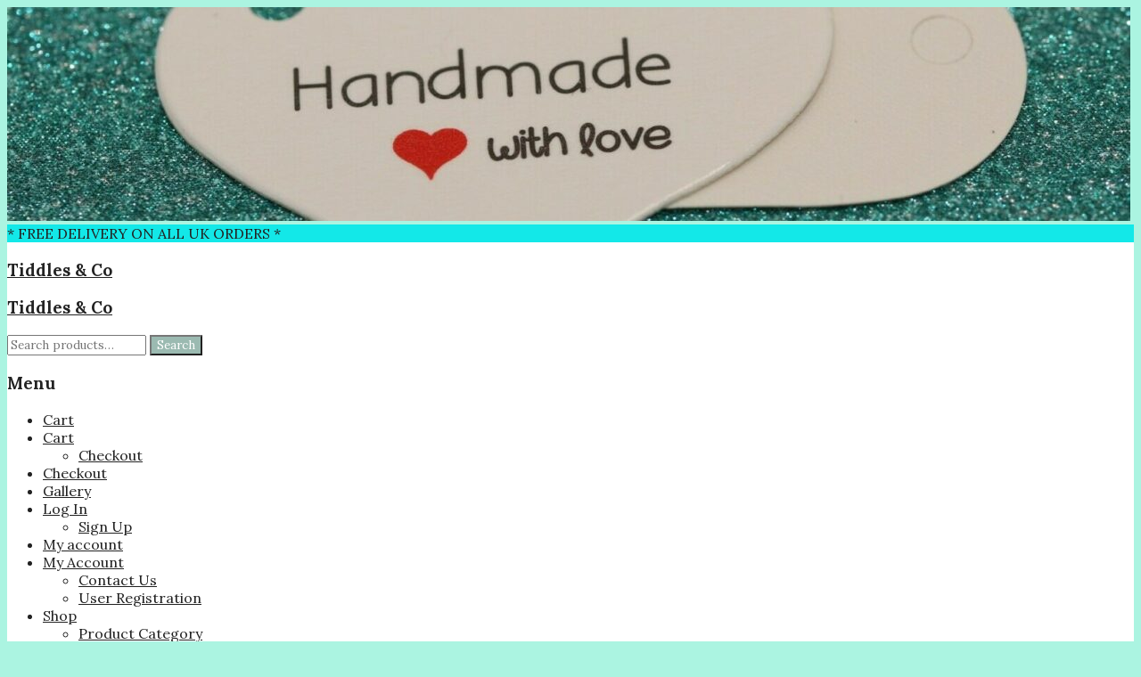

--- FILE ---
content_type: text/html; charset=UTF-8
request_url: https://www.tiddlesandco.uk/product/paw-print-handmade-polymer-clay-beads-various-colours-510/
body_size: 37313
content:
<!DOCTYPE html>
<html lang="en-GB">
   <head>
      <meta charset="UTF-8">
      <meta name="viewport" content="width=device-width,initial-scale=1">
      <link rel="profile" href="//gmpg.org/xfn/11"/>
            <title>Paw Print, Handmade Polymer Clay Beads, Various Colours, 5,10. &#8211; Tiddles &amp; Co</title>
	<!--[if lt IE 9]>
		<![endif]-->
<meta name='robots' content='max-image-preview:large' />

            <script data-no-defer="1" data-ezscrex="false" data-cfasync="false" data-pagespeed-no-defer data-cookieconsent="ignore">
                var ctPublicFunctions = {"_ajax_nonce":"d5bc1ebc38","_rest_nonce":"0a637cd660","_ajax_url":"\/wp-admin\/admin-ajax.php","_rest_url":"https:\/\/www.tiddlesandco.uk\/wp-json\/","data__cookies_type":"alternative","data__ajax_type":"rest","data__bot_detector_enabled":"1","data__frontend_data_log_enabled":1,"cookiePrefix":"","wprocket_detected":false,"host_url":"www.tiddlesandco.uk","text__ee_click_to_select":"Click to select the whole data","text__ee_original_email":"The complete one is","text__ee_got_it":"Got it","text__ee_blocked":"Blocked","text__ee_cannot_connect":"Cannot connect","text__ee_cannot_decode":"Can not decode email. Unknown reason","text__ee_email_decoder":"CleanTalk email decoder","text__ee_wait_for_decoding":"The magic is on the way!","text__ee_decoding_process":"Please wait a few seconds while we decode the contact data."}
            </script>
        
            <script data-no-defer="1" data-ezscrex="false" data-cfasync="false" data-pagespeed-no-defer data-cookieconsent="ignore">
                var ctPublic = {"_ajax_nonce":"d5bc1ebc38","settings__forms__check_internal":"0","settings__forms__check_external":"0","settings__forms__force_protection":0,"settings__forms__search_test":"1","settings__forms__wc_add_to_cart":"0","settings__data__bot_detector_enabled":"1","settings__sfw__anti_crawler":0,"blog_home":"https:\/\/www.tiddlesandco.uk\/","pixel__setting":"3","pixel__enabled":true,"pixel__url":null,"data__email_check_before_post":"1","data__email_check_exist_post":0,"data__cookies_type":"alternative","data__key_is_ok":true,"data__visible_fields_required":true,"wl_brandname":"Anti-Spam by CleanTalk","wl_brandname_short":"CleanTalk","ct_checkjs_key":"5a1488862042118e6046214243039d438da63fce737f826575d9be37ba20ba63","emailEncoderPassKey":"4c4a4f4c4f52a311ee864b58f3dfa9e5","bot_detector_forms_excluded":"W10=","advancedCacheExists":false,"varnishCacheExists":true,"wc_ajax_add_to_cart":true,"theRealPerson":{"phrases":{"trpHeading":"The Real Person Badge!","trpContent1":"The commenter acts as a real person and verified as not a bot.","trpContent2":" Anti-Spam by CleanTalk","trpContentLearnMore":"Learn more"},"trpContentLink":"https:\/\/cleantalk.org\/help\/the-real-person?utm_id=&amp;utm_term=&amp;utm_source=admin_side&amp;utm_medium=trp_badge&amp;utm_content=trp_badge_link_click&amp;utm_campaign=apbct_links","imgPersonUrl":"https:\/\/www.tiddlesandco.uk\/wp-content\/plugins\/cleantalk-spam-protect\/css\/images\/real_user.svg","imgShieldUrl":"https:\/\/www.tiddlesandco.uk\/wp-content\/plugins\/cleantalk-spam-protect\/css\/images\/shield.svg"}}
            </script>
        <link rel='dns-prefetch' href='//fd.cleantalk.org' />
<link rel='dns-prefetch' href='//fonts.googleapis.com' />
<link rel="alternate" type="application/rss+xml" title="Tiddles &amp; Co &raquo; Feed" href="https://www.tiddlesandco.uk/feed/" />
<link rel="alternate" type="application/rss+xml" title="Tiddles &amp; Co &raquo; Comments Feed" href="https://www.tiddlesandco.uk/comments/feed/" />
<link rel="alternate" type="application/rss+xml" title="Tiddles &amp; Co &raquo; Paw Print, Handmade Polymer Clay Beads, Various Colours, 5,10. Comments Feed" href="https://www.tiddlesandco.uk/product/paw-print-handmade-polymer-clay-beads-various-colours-510/feed/" />
<link rel="alternate" title="oEmbed (JSON)" type="application/json+oembed" href="https://www.tiddlesandco.uk/wp-json/oembed/1.0/embed?url=https%3A%2F%2Fwww.tiddlesandco.uk%2Fproduct%2Fpaw-print-handmade-polymer-clay-beads-various-colours-510%2F" />
<link rel="alternate" title="oEmbed (XML)" type="text/xml+oembed" href="https://www.tiddlesandco.uk/wp-json/oembed/1.0/embed?url=https%3A%2F%2Fwww.tiddlesandco.uk%2Fproduct%2Fpaw-print-handmade-polymer-clay-beads-various-colours-510%2F&#038;format=xml" />
<style id='wp-img-auto-sizes-contain-inline-css'>
img:is([sizes=auto i],[sizes^="auto," i]){contain-intrinsic-size:3000px 1500px}
/*# sourceURL=wp-img-auto-sizes-contain-inline-css */
</style>
<link rel='stylesheet' id='tmpmela-google-fonts-css' href='https://fonts.googleapis.com/css?family=Lora%3A400%2C500%2C600%2C700&#038;ver=1.0.0#038;subset=latin%2Clatin-ext' media='all' />
<link rel='stylesheet' id='tmpmela-block-style-css' href='https://usercontent.one/wp/www.tiddlesandco.uk/wp-content/themes/crafters/css/megnor/blocks.css?ver=6.9&media=1707482210' media='all' />
<link rel='stylesheet' id='tmpmela-isotope-css' href='https://usercontent.one/wp/www.tiddlesandco.uk/wp-content/themes/crafters/css/isotop-port.css?ver=6.9&media=1707482210' media='all' />
<link rel='stylesheet' id='tmpmela-custom-css' href='https://usercontent.one/wp/www.tiddlesandco.uk/wp-content/themes/crafters/css/megnor/custom.css?ver=6.9&media=1707482210' media='all' />
<link rel='stylesheet' id='owl-carousel-css' href='https://usercontent.one/wp/www.tiddlesandco.uk/wp-content/themes/crafters/css/megnor/owl.carousel.css?ver=6.9&media=1707482210' media='all' />
<link rel='stylesheet' id='owl-transitions-css' href='https://usercontent.one/wp/www.tiddlesandco.uk/wp-content/themes/crafters/css/megnor/owl.transitions.css?ver=6.9&media=1707482210' media='all' />
<link rel='stylesheet' id='shadowbox-css' href='https://usercontent.one/wp/www.tiddlesandco.uk/wp-content/themes/crafters/css/megnor/shadowbox.css?ver=6.9&media=1707482210' media='all' />
<link rel='stylesheet' id='tmpmela-shortcode-style-css' href='https://usercontent.one/wp/www.tiddlesandco.uk/wp-content/themes/crafters/css/megnor/shortcode_style.css?ver=6.9&media=1707482210' media='all' />
<link rel='stylesheet' id='animate-css' href='https://usercontent.one/wp/www.tiddlesandco.uk/wp-content/themes/crafters/css/megnor/animate.min.css?ver=6.9&media=1707482210' media='all' />
<link rel='stylesheet' id='tmpmela-woocommerce-css-css' href='https://usercontent.one/wp/www.tiddlesandco.uk/wp-content/themes/crafters/css/megnor/woocommerce.css?ver=6.9&media=1707482210' media='all' />
<style id='wp-emoji-styles-inline-css'>

	img.wp-smiley, img.emoji {
		display: inline !important;
		border: none !important;
		box-shadow: none !important;
		height: 1em !important;
		width: 1em !important;
		margin: 0 0.07em !important;
		vertical-align: -0.1em !important;
		background: none !important;
		padding: 0 !important;
	}
/*# sourceURL=wp-emoji-styles-inline-css */
</style>
<link rel='stylesheet' id='wp-block-library-css' href='https://www.tiddlesandco.uk/wp-includes/css/dist/block-library/style.min.css?ver=6.9' media='all' />
<style id='wp-block-library-theme-inline-css'>
.wp-block-audio :where(figcaption){color:#555;font-size:13px;text-align:center}.is-dark-theme .wp-block-audio :where(figcaption){color:#ffffffa6}.wp-block-audio{margin:0 0 1em}.wp-block-code{border:1px solid #ccc;border-radius:4px;font-family:Menlo,Consolas,monaco,monospace;padding:.8em 1em}.wp-block-embed :where(figcaption){color:#555;font-size:13px;text-align:center}.is-dark-theme .wp-block-embed :where(figcaption){color:#ffffffa6}.wp-block-embed{margin:0 0 1em}.blocks-gallery-caption{color:#555;font-size:13px;text-align:center}.is-dark-theme .blocks-gallery-caption{color:#ffffffa6}:root :where(.wp-block-image figcaption){color:#555;font-size:13px;text-align:center}.is-dark-theme :root :where(.wp-block-image figcaption){color:#ffffffa6}.wp-block-image{margin:0 0 1em}.wp-block-pullquote{border-bottom:4px solid;border-top:4px solid;color:currentColor;margin-bottom:1.75em}.wp-block-pullquote :where(cite),.wp-block-pullquote :where(footer),.wp-block-pullquote__citation{color:currentColor;font-size:.8125em;font-style:normal;text-transform:uppercase}.wp-block-quote{border-left:.25em solid;margin:0 0 1.75em;padding-left:1em}.wp-block-quote cite,.wp-block-quote footer{color:currentColor;font-size:.8125em;font-style:normal;position:relative}.wp-block-quote:where(.has-text-align-right){border-left:none;border-right:.25em solid;padding-left:0;padding-right:1em}.wp-block-quote:where(.has-text-align-center){border:none;padding-left:0}.wp-block-quote.is-large,.wp-block-quote.is-style-large,.wp-block-quote:where(.is-style-plain){border:none}.wp-block-search .wp-block-search__label{font-weight:700}.wp-block-search__button{border:1px solid #ccc;padding:.375em .625em}:where(.wp-block-group.has-background){padding:1.25em 2.375em}.wp-block-separator.has-css-opacity{opacity:.4}.wp-block-separator{border:none;border-bottom:2px solid;margin-left:auto;margin-right:auto}.wp-block-separator.has-alpha-channel-opacity{opacity:1}.wp-block-separator:not(.is-style-wide):not(.is-style-dots){width:100px}.wp-block-separator.has-background:not(.is-style-dots){border-bottom:none;height:1px}.wp-block-separator.has-background:not(.is-style-wide):not(.is-style-dots){height:2px}.wp-block-table{margin:0 0 1em}.wp-block-table td,.wp-block-table th{word-break:normal}.wp-block-table :where(figcaption){color:#555;font-size:13px;text-align:center}.is-dark-theme .wp-block-table :where(figcaption){color:#ffffffa6}.wp-block-video :where(figcaption){color:#555;font-size:13px;text-align:center}.is-dark-theme .wp-block-video :where(figcaption){color:#ffffffa6}.wp-block-video{margin:0 0 1em}:root :where(.wp-block-template-part.has-background){margin-bottom:0;margin-top:0;padding:1.25em 2.375em}
/*# sourceURL=/wp-includes/css/dist/block-library/theme.min.css */
</style>
<style id='classic-theme-styles-inline-css'>
/*! This file is auto-generated */
.wp-block-button__link{color:#fff;background-color:#32373c;border-radius:9999px;box-shadow:none;text-decoration:none;padding:calc(.667em + 2px) calc(1.333em + 2px);font-size:1.125em}.wp-block-file__button{background:#32373c;color:#fff;text-decoration:none}
/*# sourceURL=/wp-includes/css/classic-themes.min.css */
</style>
<style id='global-styles-inline-css'>
:root{--wp--preset--aspect-ratio--square: 1;--wp--preset--aspect-ratio--4-3: 4/3;--wp--preset--aspect-ratio--3-4: 3/4;--wp--preset--aspect-ratio--3-2: 3/2;--wp--preset--aspect-ratio--2-3: 2/3;--wp--preset--aspect-ratio--16-9: 16/9;--wp--preset--aspect-ratio--9-16: 9/16;--wp--preset--color--black: #000000;--wp--preset--color--cyan-bluish-gray: #abb8c3;--wp--preset--color--white: #ffffff;--wp--preset--color--pale-pink: #f78da7;--wp--preset--color--vivid-red: #cf2e2e;--wp--preset--color--luminous-vivid-orange: #ff6900;--wp--preset--color--luminous-vivid-amber: #fcb900;--wp--preset--color--light-green-cyan: #7bdcb5;--wp--preset--color--vivid-green-cyan: #00d084;--wp--preset--color--pale-cyan-blue: #8ed1fc;--wp--preset--color--vivid-cyan-blue: #0693e3;--wp--preset--color--vivid-purple: #9b51e0;--wp--preset--gradient--vivid-cyan-blue-to-vivid-purple: linear-gradient(135deg,rgb(6,147,227) 0%,rgb(155,81,224) 100%);--wp--preset--gradient--light-green-cyan-to-vivid-green-cyan: linear-gradient(135deg,rgb(122,220,180) 0%,rgb(0,208,130) 100%);--wp--preset--gradient--luminous-vivid-amber-to-luminous-vivid-orange: linear-gradient(135deg,rgb(252,185,0) 0%,rgb(255,105,0) 100%);--wp--preset--gradient--luminous-vivid-orange-to-vivid-red: linear-gradient(135deg,rgb(255,105,0) 0%,rgb(207,46,46) 100%);--wp--preset--gradient--very-light-gray-to-cyan-bluish-gray: linear-gradient(135deg,rgb(238,238,238) 0%,rgb(169,184,195) 100%);--wp--preset--gradient--cool-to-warm-spectrum: linear-gradient(135deg,rgb(74,234,220) 0%,rgb(151,120,209) 20%,rgb(207,42,186) 40%,rgb(238,44,130) 60%,rgb(251,105,98) 80%,rgb(254,248,76) 100%);--wp--preset--gradient--blush-light-purple: linear-gradient(135deg,rgb(255,206,236) 0%,rgb(152,150,240) 100%);--wp--preset--gradient--blush-bordeaux: linear-gradient(135deg,rgb(254,205,165) 0%,rgb(254,45,45) 50%,rgb(107,0,62) 100%);--wp--preset--gradient--luminous-dusk: linear-gradient(135deg,rgb(255,203,112) 0%,rgb(199,81,192) 50%,rgb(65,88,208) 100%);--wp--preset--gradient--pale-ocean: linear-gradient(135deg,rgb(255,245,203) 0%,rgb(182,227,212) 50%,rgb(51,167,181) 100%);--wp--preset--gradient--electric-grass: linear-gradient(135deg,rgb(202,248,128) 0%,rgb(113,206,126) 100%);--wp--preset--gradient--midnight: linear-gradient(135deg,rgb(2,3,129) 0%,rgb(40,116,252) 100%);--wp--preset--font-size--small: 13px;--wp--preset--font-size--medium: 20px;--wp--preset--font-size--large: 36px;--wp--preset--font-size--x-large: 42px;--wp--preset--spacing--20: 0.44rem;--wp--preset--spacing--30: 0.67rem;--wp--preset--spacing--40: 1rem;--wp--preset--spacing--50: 1.5rem;--wp--preset--spacing--60: 2.25rem;--wp--preset--spacing--70: 3.38rem;--wp--preset--spacing--80: 5.06rem;--wp--preset--shadow--natural: 6px 6px 9px rgba(0, 0, 0, 0.2);--wp--preset--shadow--deep: 12px 12px 50px rgba(0, 0, 0, 0.4);--wp--preset--shadow--sharp: 6px 6px 0px rgba(0, 0, 0, 0.2);--wp--preset--shadow--outlined: 6px 6px 0px -3px rgb(255, 255, 255), 6px 6px rgb(0, 0, 0);--wp--preset--shadow--crisp: 6px 6px 0px rgb(0, 0, 0);}:where(.is-layout-flex){gap: 0.5em;}:where(.is-layout-grid){gap: 0.5em;}body .is-layout-flex{display: flex;}.is-layout-flex{flex-wrap: wrap;align-items: center;}.is-layout-flex > :is(*, div){margin: 0;}body .is-layout-grid{display: grid;}.is-layout-grid > :is(*, div){margin: 0;}:where(.wp-block-columns.is-layout-flex){gap: 2em;}:where(.wp-block-columns.is-layout-grid){gap: 2em;}:where(.wp-block-post-template.is-layout-flex){gap: 1.25em;}:where(.wp-block-post-template.is-layout-grid){gap: 1.25em;}.has-black-color{color: var(--wp--preset--color--black) !important;}.has-cyan-bluish-gray-color{color: var(--wp--preset--color--cyan-bluish-gray) !important;}.has-white-color{color: var(--wp--preset--color--white) !important;}.has-pale-pink-color{color: var(--wp--preset--color--pale-pink) !important;}.has-vivid-red-color{color: var(--wp--preset--color--vivid-red) !important;}.has-luminous-vivid-orange-color{color: var(--wp--preset--color--luminous-vivid-orange) !important;}.has-luminous-vivid-amber-color{color: var(--wp--preset--color--luminous-vivid-amber) !important;}.has-light-green-cyan-color{color: var(--wp--preset--color--light-green-cyan) !important;}.has-vivid-green-cyan-color{color: var(--wp--preset--color--vivid-green-cyan) !important;}.has-pale-cyan-blue-color{color: var(--wp--preset--color--pale-cyan-blue) !important;}.has-vivid-cyan-blue-color{color: var(--wp--preset--color--vivid-cyan-blue) !important;}.has-vivid-purple-color{color: var(--wp--preset--color--vivid-purple) !important;}.has-black-background-color{background-color: var(--wp--preset--color--black) !important;}.has-cyan-bluish-gray-background-color{background-color: var(--wp--preset--color--cyan-bluish-gray) !important;}.has-white-background-color{background-color: var(--wp--preset--color--white) !important;}.has-pale-pink-background-color{background-color: var(--wp--preset--color--pale-pink) !important;}.has-vivid-red-background-color{background-color: var(--wp--preset--color--vivid-red) !important;}.has-luminous-vivid-orange-background-color{background-color: var(--wp--preset--color--luminous-vivid-orange) !important;}.has-luminous-vivid-amber-background-color{background-color: var(--wp--preset--color--luminous-vivid-amber) !important;}.has-light-green-cyan-background-color{background-color: var(--wp--preset--color--light-green-cyan) !important;}.has-vivid-green-cyan-background-color{background-color: var(--wp--preset--color--vivid-green-cyan) !important;}.has-pale-cyan-blue-background-color{background-color: var(--wp--preset--color--pale-cyan-blue) !important;}.has-vivid-cyan-blue-background-color{background-color: var(--wp--preset--color--vivid-cyan-blue) !important;}.has-vivid-purple-background-color{background-color: var(--wp--preset--color--vivid-purple) !important;}.has-black-border-color{border-color: var(--wp--preset--color--black) !important;}.has-cyan-bluish-gray-border-color{border-color: var(--wp--preset--color--cyan-bluish-gray) !important;}.has-white-border-color{border-color: var(--wp--preset--color--white) !important;}.has-pale-pink-border-color{border-color: var(--wp--preset--color--pale-pink) !important;}.has-vivid-red-border-color{border-color: var(--wp--preset--color--vivid-red) !important;}.has-luminous-vivid-orange-border-color{border-color: var(--wp--preset--color--luminous-vivid-orange) !important;}.has-luminous-vivid-amber-border-color{border-color: var(--wp--preset--color--luminous-vivid-amber) !important;}.has-light-green-cyan-border-color{border-color: var(--wp--preset--color--light-green-cyan) !important;}.has-vivid-green-cyan-border-color{border-color: var(--wp--preset--color--vivid-green-cyan) !important;}.has-pale-cyan-blue-border-color{border-color: var(--wp--preset--color--pale-cyan-blue) !important;}.has-vivid-cyan-blue-border-color{border-color: var(--wp--preset--color--vivid-cyan-blue) !important;}.has-vivid-purple-border-color{border-color: var(--wp--preset--color--vivid-purple) !important;}.has-vivid-cyan-blue-to-vivid-purple-gradient-background{background: var(--wp--preset--gradient--vivid-cyan-blue-to-vivid-purple) !important;}.has-light-green-cyan-to-vivid-green-cyan-gradient-background{background: var(--wp--preset--gradient--light-green-cyan-to-vivid-green-cyan) !important;}.has-luminous-vivid-amber-to-luminous-vivid-orange-gradient-background{background: var(--wp--preset--gradient--luminous-vivid-amber-to-luminous-vivid-orange) !important;}.has-luminous-vivid-orange-to-vivid-red-gradient-background{background: var(--wp--preset--gradient--luminous-vivid-orange-to-vivid-red) !important;}.has-very-light-gray-to-cyan-bluish-gray-gradient-background{background: var(--wp--preset--gradient--very-light-gray-to-cyan-bluish-gray) !important;}.has-cool-to-warm-spectrum-gradient-background{background: var(--wp--preset--gradient--cool-to-warm-spectrum) !important;}.has-blush-light-purple-gradient-background{background: var(--wp--preset--gradient--blush-light-purple) !important;}.has-blush-bordeaux-gradient-background{background: var(--wp--preset--gradient--blush-bordeaux) !important;}.has-luminous-dusk-gradient-background{background: var(--wp--preset--gradient--luminous-dusk) !important;}.has-pale-ocean-gradient-background{background: var(--wp--preset--gradient--pale-ocean) !important;}.has-electric-grass-gradient-background{background: var(--wp--preset--gradient--electric-grass) !important;}.has-midnight-gradient-background{background: var(--wp--preset--gradient--midnight) !important;}.has-small-font-size{font-size: var(--wp--preset--font-size--small) !important;}.has-medium-font-size{font-size: var(--wp--preset--font-size--medium) !important;}.has-large-font-size{font-size: var(--wp--preset--font-size--large) !important;}.has-x-large-font-size{font-size: var(--wp--preset--font-size--x-large) !important;}
:where(.wp-block-post-template.is-layout-flex){gap: 1.25em;}:where(.wp-block-post-template.is-layout-grid){gap: 1.25em;}
:where(.wp-block-term-template.is-layout-flex){gap: 1.25em;}:where(.wp-block-term-template.is-layout-grid){gap: 1.25em;}
:where(.wp-block-columns.is-layout-flex){gap: 2em;}:where(.wp-block-columns.is-layout-grid){gap: 2em;}
:root :where(.wp-block-pullquote){font-size: 1.5em;line-height: 1.6;}
/*# sourceURL=global-styles-inline-css */
</style>
<link rel='stylesheet' id='cleantalk-public-css-css' href='https://usercontent.one/wp/www.tiddlesandco.uk/wp-content/plugins/cleantalk-spam-protect/css/cleantalk-public.min.css?ver=6.70&media=1707482210.1_1766501739' media='all' />
<link rel='stylesheet' id='cleantalk-email-decoder-css-css' href='https://usercontent.one/wp/www.tiddlesandco.uk/wp-content/plugins/cleantalk-spam-protect/css/cleantalk-email-decoder.min.css?ver=6.70&media=1707482210.1_1766501739' media='all' />
<link rel='stylesheet' id='cleantalk-trp-css-css' href='https://usercontent.one/wp/www.tiddlesandco.uk/wp-content/plugins/cleantalk-spam-protect/css/cleantalk-trp.min.css?ver=6.70&media=1707482210.1_1766501739' media='all' />
<link rel='stylesheet' id='contact-form-7-css' href='https://usercontent.one/wp/www.tiddlesandco.uk/wp-content/plugins/contact-form-7/includes/css/styles.css?ver=6.1.4&media=1707482210' media='all' />
<link rel='stylesheet' id='oc_cb_css_fr-css' href='https://usercontent.one/wp/www.tiddlesandco.uk/wp-content/plugins/onecom-themes-plugins/assets/min-css/cookie-banner-frontend.min.css?ver=5.0.1&media=1707482210' media='all' />
<link rel='stylesheet' id='photoswipe-css' href='https://usercontent.one/wp/www.tiddlesandco.uk/wp-content/plugins/woocommerce/assets/css/photoswipe/photoswipe.min.css?ver=10.4.3&media=1707482210' media='all' />
<link rel='stylesheet' id='photoswipe-default-skin-css' href='https://usercontent.one/wp/www.tiddlesandco.uk/wp-content/plugins/woocommerce/assets/css/photoswipe/default-skin/default-skin.min.css?ver=10.4.3&media=1707482210' media='all' />
<style id='woocommerce-inline-inline-css'>
.woocommerce form .form-row .required { visibility: visible; }
/*# sourceURL=woocommerce-inline-inline-css */
</style>
<link rel='stylesheet' id='gateway-css' href='https://usercontent.one/wp/www.tiddlesandco.uk/wp-content/plugins/woocommerce-paypal-payments/modules/ppcp-button/assets/css/gateway.css?ver=3.3.2&media=1707482210' media='all' />
<link rel='stylesheet' id='wppopups-base-css' href='https://usercontent.one/wp/www.tiddlesandco.uk/wp-content/plugins/wp-popups-lite/src/assets/css/wppopups-base.css?ver=2.2.0.3&media=1707482210' media='all' />
<link rel='stylesheet' id='WCPAY_EXPRESS_CHECKOUT_ECE-css' href='https://usercontent.one/wp/www.tiddlesandco.uk/wp-content/plugins/woocommerce-payments/dist/express-checkout.css?ver=10.4.0&media=1707482210' media='all' />
<link rel='stylesheet' id='tmpmela-fonts-css' href='//fonts.googleapis.com/css?family=Source+Sans+Pro%3A300%2C400%2C600%2C300italic%2C400italic%2C600italic%7CBitter%3A400%2C600&#038;subset=latin%2Clatin-ext' media='all' />
<link rel='stylesheet' id='font-awesome-css' href='https://usercontent.one/wp/www.tiddlesandco.uk/wp-content/plugins/elementor/assets/lib/font-awesome/css/font-awesome.min.css?ver=4.7.0&media=1707482210' media='all' />
<link rel='stylesheet' id='tmpmela-style-css' href='https://usercontent.one/wp/www.tiddlesandco.uk/wp-content/themes/crafters/style.css?ver=1.0&media=1707482210' media='all' />
<script src="https://www.tiddlesandco.uk/wp-includes/js/jquery/jquery.min.js?ver=3.7.1" id="jquery-core-js"></script>
<script src="https://www.tiddlesandco.uk/wp-includes/js/jquery/jquery-migrate.min.js?ver=3.4.1" id="jquery-migrate-js"></script>
<script src="https://usercontent.one/wp/www.tiddlesandco.uk/wp-content/plugins/cleantalk-spam-protect/js/apbct-public-bundle.min.js?ver=6.70&media=1707482210.1_1766501739" id="apbct-public-bundle.min-js-js"></script>
<script src="https://fd.cleantalk.org/ct-bot-detector-wrapper.js?ver=6.70.1" id="ct_bot_detector-js" defer="defer" data-wp-strategy="defer"></script>
<script src="https://usercontent.one/wp/www.tiddlesandco.uk/wp-content/plugins/stop-user-enumeration/frontend/js/frontend.js?ver=1.7.7&media=1707482210" id="stop-user-enumeration-js" defer="defer" data-wp-strategy="defer"></script>
<script src="https://usercontent.one/wp/www.tiddlesandco.uk/wp-content/plugins/woocommerce/assets/js/jquery-blockui/jquery.blockUI.min.js?ver=2.7.0-wc.10.4.3&media=1707482210" id="wc-jquery-blockui-js" defer="defer" data-wp-strategy="defer"></script>
<script id="wc-add-to-cart-js-extra">
/* <![CDATA[ */
var wc_add_to_cart_params = {"ajax_url":"/wp-admin/admin-ajax.php","wc_ajax_url":"/?wc-ajax=%%endpoint%%","i18n_view_cart":"View basket","cart_url":"https://www.tiddlesandco.uk/cart/","is_cart":"","cart_redirect_after_add":"no"};
//# sourceURL=wc-add-to-cart-js-extra
/* ]]> */
</script>
<script src="https://usercontent.one/wp/www.tiddlesandco.uk/wp-content/plugins/woocommerce/assets/js/frontend/add-to-cart.min.js?ver=10.4.3&media=1707482210" id="wc-add-to-cart-js" defer="defer" data-wp-strategy="defer"></script>
<script src="https://usercontent.one/wp/www.tiddlesandco.uk/wp-content/plugins/woocommerce/assets/js/zoom/jquery.zoom.min.js?ver=1.7.21-wc.10.4.3&media=1707482210" id="wc-zoom-js" defer="defer" data-wp-strategy="defer"></script>
<script src="https://usercontent.one/wp/www.tiddlesandco.uk/wp-content/plugins/woocommerce/assets/js/flexslider/jquery.flexslider.min.js?ver=2.7.2-wc.10.4.3&media=1707482210" id="wc-flexslider-js" defer="defer" data-wp-strategy="defer"></script>
<script src="https://usercontent.one/wp/www.tiddlesandco.uk/wp-content/plugins/woocommerce/assets/js/photoswipe/photoswipe.min.js?ver=4.1.1-wc.10.4.3&media=1707482210" id="wc-photoswipe-js" defer="defer" data-wp-strategy="defer"></script>
<script src="https://usercontent.one/wp/www.tiddlesandco.uk/wp-content/plugins/woocommerce/assets/js/photoswipe/photoswipe-ui-default.min.js?ver=4.1.1-wc.10.4.3&media=1707482210" id="wc-photoswipe-ui-default-js" defer="defer" data-wp-strategy="defer"></script>
<script id="wc-single-product-js-extra">
/* <![CDATA[ */
var wc_single_product_params = {"i18n_required_rating_text":"Please select a rating","i18n_rating_options":["1 of 5 stars","2 of 5 stars","3 of 5 stars","4 of 5 stars","5 of 5 stars"],"i18n_product_gallery_trigger_text":"View full-screen image gallery","review_rating_required":"yes","flexslider":{"rtl":false,"animation":"slide","smoothHeight":true,"directionNav":false,"controlNav":"thumbnails","slideshow":false,"animationSpeed":500,"animationLoop":false,"allowOneSlide":false},"zoom_enabled":"1","zoom_options":[],"photoswipe_enabled":"1","photoswipe_options":{"shareEl":false,"closeOnScroll":false,"history":false,"hideAnimationDuration":0,"showAnimationDuration":0},"flexslider_enabled":"1"};
//# sourceURL=wc-single-product-js-extra
/* ]]> */
</script>
<script src="https://usercontent.one/wp/www.tiddlesandco.uk/wp-content/plugins/woocommerce/assets/js/frontend/single-product.min.js?ver=10.4.3&media=1707482210" id="wc-single-product-js" defer="defer" data-wp-strategy="defer"></script>
<script src="https://usercontent.one/wp/www.tiddlesandco.uk/wp-content/plugins/woocommerce/assets/js/js-cookie/js.cookie.min.js?ver=2.1.4-wc.10.4.3&media=1707482210" id="wc-js-cookie-js" defer="defer" data-wp-strategy="defer"></script>
<script id="woocommerce-js-extra">
/* <![CDATA[ */
var woocommerce_params = {"ajax_url":"/wp-admin/admin-ajax.php","wc_ajax_url":"/?wc-ajax=%%endpoint%%","i18n_password_show":"Show password","i18n_password_hide":"Hide password"};
//# sourceURL=woocommerce-js-extra
/* ]]> */
</script>
<script src="https://usercontent.one/wp/www.tiddlesandco.uk/wp-content/plugins/woocommerce/assets/js/frontend/woocommerce.min.js?ver=10.4.3&media=1707482210" id="woocommerce-js" defer="defer" data-wp-strategy="defer"></script>
<script id="WCPAY_ASSETS-js-extra">
/* <![CDATA[ */
var wcpayAssets = {"url":"https://www.tiddlesandco.uk/wp-content/plugins/woocommerce-payments/dist/"};
//# sourceURL=WCPAY_ASSETS-js-extra
/* ]]> */
</script>
<script src="https://usercontent.one/wp/www.tiddlesandco.uk/wp-content/themes/crafters/js/megnor/owl.carousel.min.js?ver=6.9&media=1707482210" id="owlcarousel-js"></script>
<script src="https://usercontent.one/wp/www.tiddlesandco.uk/wp-content/themes/crafters/js/megnor/jquery.custom.min.js?ver=6.9&media=1707482210" id="tmpmela-custom-script-js"></script>
<script src="https://usercontent.one/wp/www.tiddlesandco.uk/wp-content/themes/crafters/js/jquery.isotope.min.js?ver=6.9&media=1707482210" id="isotope-js"></script>
<script src="https://usercontent.one/wp/www.tiddlesandco.uk/wp-content/themes/crafters/js/megnor/megnor.min.js?ver=6.9&media=1707482210" id="tmpmela-megnor-js"></script>
<script src="https://usercontent.one/wp/www.tiddlesandco.uk/wp-content/themes/crafters/js/megnor/custom.js?ver=6.9&media=1707482210" id="tmpmela-custom-js"></script>
<script src="https://usercontent.one/wp/www.tiddlesandco.uk/wp-content/themes/crafters/js/megnor/jquery.validate.js?ver=6.9&media=1707482210" id="validate-js"></script>
<script src="https://usercontent.one/wp/www.tiddlesandco.uk/wp-content/themes/crafters/js/megnor/shadowbox.js?ver=6.9&media=1707482210" id="shadowbox-js"></script>
<script src="https://usercontent.one/wp/www.tiddlesandco.uk/wp-content/themes/crafters/js/megnor/jquery.megamenu.js?ver=6.9&media=1707482210" id="megamenu-js"></script>
<script src="https://usercontent.one/wp/www.tiddlesandco.uk/wp-content/themes/crafters/js/megnor/easyResponsiveTabs.js?ver=6.9&media=1707482210" id="easyResponsiveTabs-js"></script>
<script src="https://usercontent.one/wp/www.tiddlesandco.uk/wp-content/themes/crafters/js/megnor/jquery.treeview.js?ver=6.9&media=1707482210" id="jtree-js"></script>
<script src="https://usercontent.one/wp/www.tiddlesandco.uk/wp-content/themes/crafters/js/megnor/countUp.js?ver=6.9&media=1707482210" id="countUp-js"></script>
<script src="https://usercontent.one/wp/www.tiddlesandco.uk/wp-content/themes/crafters/js/megnor/jquery.countdown.min.js?ver=6.9&media=1707482210" id="countdown-js"></script>
<script src="https://usercontent.one/wp/www.tiddlesandco.uk/wp-content/themes/crafters/js/megnor/jquery.bxslider.js?ver=6.9&media=1707482210" id="bxslider-js"></script>
<script src="https://usercontent.one/wp/www.tiddlesandco.uk/wp-content/themes/crafters/js/html5.js?ver=6.9&media=1707482210" id="tmpmela-html5-js"></script>
<script id="phpvariable-js-extra">
/* <![CDATA[ */
var php_var = {"tmpmela_loadmore":"","tmpmela_pagination":"","tmpmela_nomore":""};
//# sourceURL=phpvariable-js-extra
/* ]]> */
</script>
<script src="https://usercontent.one/wp/www.tiddlesandco.uk/wp-content/themes/crafters/js/megnor/megnorloadmore.js?ver=6.9&media=1707482210" id="phpvariable-js"></script>
<link rel="https://api.w.org/" href="https://www.tiddlesandco.uk/wp-json/" /><link rel="alternate" title="JSON" type="application/json" href="https://www.tiddlesandco.uk/wp-json/wp/v2/product/17398" /><link rel="EditURI" type="application/rsd+xml" title="RSD" href="https://www.tiddlesandco.uk/xmlrpc.php?rsd" />
<meta name="generator" content="WordPress 6.9" />
<meta name="generator" content="WooCommerce 10.4.3" />
<link rel="canonical" href="https://www.tiddlesandco.uk/product/paw-print-handmade-polymer-clay-beads-various-colours-510/" />
<link rel='shortlink' href='https://www.tiddlesandco.uk/?p=17398' />
<style>[class*=" icon-oc-"],[class^=icon-oc-]{speak:none;font-style:normal;font-weight:400;font-variant:normal;text-transform:none;line-height:1;-webkit-font-smoothing:antialiased;-moz-osx-font-smoothing:grayscale}.icon-oc-one-com-white-32px-fill:before{content:"901"}.icon-oc-one-com:before{content:"900"}#one-com-icon,.toplevel_page_onecom-wp .wp-menu-image{speak:none;display:flex;align-items:center;justify-content:center;text-transform:none;line-height:1;-webkit-font-smoothing:antialiased;-moz-osx-font-smoothing:grayscale}.onecom-wp-admin-bar-item>a,.toplevel_page_onecom-wp>.wp-menu-name{font-size:16px;font-weight:400;line-height:1}.toplevel_page_onecom-wp>.wp-menu-name img{width:69px;height:9px;}.wp-submenu-wrap.wp-submenu>.wp-submenu-head>img{width:88px;height:auto}.onecom-wp-admin-bar-item>a img{height:7px!important}.onecom-wp-admin-bar-item>a img,.toplevel_page_onecom-wp>.wp-menu-name img{opacity:.8}.onecom-wp-admin-bar-item.hover>a img,.toplevel_page_onecom-wp.wp-has-current-submenu>.wp-menu-name img,li.opensub>a.toplevel_page_onecom-wp>.wp-menu-name img{opacity:1}#one-com-icon:before,.onecom-wp-admin-bar-item>a:before,.toplevel_page_onecom-wp>.wp-menu-image:before{content:'';position:static!important;background-color:rgba(240,245,250,.4);border-radius:102px;width:18px;height:18px;padding:0!important}.onecom-wp-admin-bar-item>a:before{width:14px;height:14px}.onecom-wp-admin-bar-item.hover>a:before,.toplevel_page_onecom-wp.opensub>a>.wp-menu-image:before,.toplevel_page_onecom-wp.wp-has-current-submenu>.wp-menu-image:before{background-color:#76b82a}.onecom-wp-admin-bar-item>a{display:inline-flex!important;align-items:center;justify-content:center}#one-com-logo-wrapper{font-size:4em}#one-com-icon{vertical-align:middle}.imagify-welcome{display:none !important;}</style><!-- Google site verification - Google for WooCommerce -->
<meta name="google-site-verification" content="y3Z5YEENbJl6TeXQhaK7M_o1DkUc9N3LNr2V1H1AtjE" />
<meta name="generator" content="/customers/4/d/e/tiddlesandco.uk/httpd.www/wp-content/themes/crafters/style.css - " /><link href='https://fonts.googleapis.com/css2?family=Lora' rel='stylesheet' />
<style>
      h1 {	
   	font-family:'Lora', Arial, Helvetica, sans-serif;
   }	
         h1 {	
   	color:#222222;	
   }	
         h2 {	
   	font-family:'Lora', Arial, Helvetica, sans-serif;
   }	
         h2 {	
   	color:#222222;
   }	
         h3 {	
   	font-family:'Lora', Arial, Helvetica, sans-serif;
   }	
         h3 { color:#222222;}
         h4 {	
   	font-family:'Lora', Arial, Helvetica, sans-serif;
   }	
   	
      h4 {	
	color:#222222;	
   }	
         h5 {	
   	font-family:'Lora', Arial, Helvetica, sans-serif;
   }	
         h5 {	
	color:#222222;
   }	
         h6 {	
	font-family:'Lora', Arial, Helvetica, sans-serif;
   }	
   	
      h6 {	
   color:#222222;
   }	
      a,.post-nav-link {
		color:#222222;
	}
	a:hover ,.header-tag-widget .tagcloud a:hover,.woocommerce ul.products li.product .product-name:hover,
	li.product a:hover .product-name, .entry-meta a:hover ,
	.tabs a.current, a.active, .entry-thumbnail .comments-link a:hover,
	.current-cat > a,.woocommerce .entry-summary .yith-wcwl-wishlistexistsbrowse a:hover,
	.woocommerce .entry-summary .yith-wcwl-wishlistaddedbrowse a:hover,
	.woocommerce .entry-summary .yith-wcwl-add-to-wishlist .add_to_wishlist:hover,
	.woocommerce .entry-summary a.compare.button:hover,
	.woocommerce ul.products li .container-inner .wcpc_compare a.button:hover,
	.woocommerce .entry-summary .compare.button:hover,
	.woocommerce .entry-summary .yith-wcwl-add-to-wishlist .add_to_wishlist:hover:before,
	.woocommerce .entry-summary a.compare.button.added:hover,
	.woocommerce .entry-summary .yith-wcwl-wishlistexistsbrowse a:hover:before,
	.woocommerce .entry-summary .compare.button:hover:before,
	.woocommerce .entry-summary .compare.button:hover:before,
	.woocommerce .entry-summary a.compare.button.added:hover:before,
	.woocommerce .summary .product_meta .posted_in a:hover,
	.woocommerce .summary .product_meta .tagged_as a:hover,
	.brand span a:hover, .social a:hover, .post-navigation a:hover .fa, .woocommerce .entry-summary .yith-wcwl-wishlistaddedbrowse a:hover:before,.post-nav-link:hover,
	.primary-sidebar .widget ul > li:hover:before
	{
		color:#9BBAB1;
	}
	.site-footer .widget-title, #menu-footer-navigation > li > a{
		color:#222222; 
	}
	.footer a, .site-footer a, .site-footer, .footer-middle li .sub-menu li a{
		color:#222222; 
	}
	.footer a:hover, .footer .footer-links li a:hover, .site-footer a:hover, .footer-middle li .sub-menu li a:hover {
		color:#9BBAB1;		 
	}
	.site-footer {
		background-color:#FFFFFF;
			}
	body {
		font-family:'Lora', Arial, sans-serif;
		background-color:#FFFFFF ;		
		color:#222222;
	}
	body,.outer-container {
		background-color:#FFFFFF ;
					
		color:#222222;
	}
	button, input, select, textarea {font-family:'Lora', Arial, sans-serif;}
	.page-title {
		background-color:#F0F0F0;
			}
	.mega-menu ul li a, .login-out a {color:#222222; }
	.mega-menu ul li a:hover {color:#9BBAB1; }
	
	.mega-menu ul > li.shop-menu > div.shop-product-outer > ul > li > a {color:#222222; }
	.mega-menu ul > li.shop-menu > div.shop-product-outer > ul > li > a:hover {color:#9BBAB1; }
	.mega-menu ul li .sub-menu a, .mobile-menu ul.sub-menu li a, .mega-menu ul li .children a, .mobile-menu ul.children li a {color:#222222; }
	.mega-menu ul li .sub-menu a:hover, .mobile-menu ul.sub-menu li a:hover {color:#9BBAB1; }
	
	.mega-menu ul li .sub {background-color:#FFFFFF ;	}
	.sticky-menu .header-style, .home.blog .site-header, .site-header{
		background-color:rgb(255,255,255);
			
	}
	.topbar-outer {
		background-color:#13E8E8;
		color:#222222;
	}
	.topbar-outer a {
		color:#49EDF2;
	}
	.topbar-outer a:hover {
		color:#9BBAB1;
	}
	.header-bottom{
		background:rgba(255,255,255,1)	}
	.box-category {
		background:rgb(155,186,177);
		color: rgb(255,255,255);
	}
	.header-category .product-categories{background-color:#FFFFFF;}
	.header-category ul.sidebar-category-inner > li a ,.more-wrap{color:#222222;}
	.header-category ul.sidebar-category-inner > li a:hover ,.more-wrap:hover{color:#9BBAB1;}
	.sidebar-category-inner li .sub li.mega-hdr a.mega-hdr-a{color:#222222;}
	.sidebar-category-inner li .sub li.mega-hdr a.mega-hdr-a:hover{color:#9BBAB1;}
	.header-category .sub-container ul li > a{color:#222222;}
	.header-category .sub-container ul li > a:hover{color:#9BBAB1;}
	.view-offer .view-offer-link {color:#222222;}
	.view-offer .view-offer-link:hover {color:#9BBAB1;}
	.widget button, .widget input[type="button"], .widget input[type="reset"], .widget input[type="submit"],
	input[type="button"], input[type="reset"], input[type="submit"], 
	a.button, button, .contributor-posts-link, .button_content_inner a,
	.woocommerce #content input.button, .woocommerce #respond input#submit, .woocommerce a.button, .woocommerce button.button, .woocommerce input.button, .woocommerce-page #content input.button, .woocommerce-page #respond input#submit,
	.elementor-widget-wp-widget-newsletterwidgetminimal .tnp .tnp-submit, .widget .tnp .tnp-submit, .tnp .tnp-submit,
	.woocommerce-page a.button, .woocommerce-page button.button, .woocommerce-page input.button, .woocommerce .wishlist_table td.product-add-to-cart a,
	.woocommerce-page input.button:hover,.woocommerce #content input.button.disabled,.woocommerce #content input.button:disabled,.woocommerce #respond input#submit.disabled,.woocommerce #respond input#submit:disabled,
	.woocommerce a.button.disabled,.woocommerce a.button:disabled,.woocommerce button.button.disabled,.woocommerce button.button:disabled,.woocommerce input.button.disabled,.woocommerce input.button:disabled,
	.woocommerce-page #content input.button.disabled,.woocommerce-page #content input.button:disabled,.woocommerce-page #respond input#submit.disabled,.woocommerce-page #respond input#submit:disabled,.woocommerce-page a.button.disabled,.woocommerce-page a.button:disabled,
	.woocommerce-page button.button.disabled,.woocommerce-page button.button:disabled,.woocommerce-page input.button.disabled,.woocommerce-page input.button:disabled, .loadgridlist-wrapper .woocount, .woocommerce div.product form.cart .button, .woocommerce-page div.product form.cart .button,
	.paging-navigation .page-numbers, .page-links a, .woocommerce-pagination span, .woocommerce-pagination a,
	.woocommerce-form button[type="submit"], .woocommerce .button.yith-wcqv-button, .entry-content .wcmp_regi_main .button
	{
		font-family:'Lora', Arial, Helvetica, sans-serif;
		background-color:#9BBAB1;
		color:#FFFFFF;
	}
	.widget input[type="button"]:hover,.widget input[type="button"]:focus,
	.widget input[type="reset"]:hover,.widget input[type="reset"]:focus,
	.widget input[type="submit"]:hover,.widget input[type="submit"]:focus,
	input[type="button"]:hover,input[type="button"]:focus,input[type="reset"]:hover,
	input[type="reset"]:focus,input[type="submit"]:hover,input[type="submit"]:focus,
	a.button:hover,a.button:focus,button:hover,button:focus,
	.contributor-posts-link:hover,
	.calloutarea_button a.button:hover,.calloutarea_button a.button:focus,
	.button_content_inner a:hover,.button_content_inner a:focus,
	.woocommerce #content input.button:hover, 
	.woocommerce #respond input#submit:hover, 
	.woocommerce a.button:hover, .woocommerce button.button:hover, .woocommerce input.button:hover, .woocommerce-page #content input.button:hover,
	.woocommerce-page #respond input#submit:hover, .woocommerce-page a.button:hover, .woocommerce-page button.button:hover,
	.loadgridlist-wrapper .woocount:hover,
	.woocommerce .wishlist_table td.product-add-to-cart a:hover,
	.elementor-widget-wp-widget-newsletterwidgetminimal .tnp .tnp-submit:hover, .widget .tnp .tnp-submit:hover, .tnp .tnp-submit:hover,
	.paging-navigation a:hover, .paging-navigation .page-numbers.current, .page-links a:hover,.post-page-numbers.current, .woocommerce-pagination span.current, .woocommerce-pagination a:hover,
	.woocommerce .button.yith-wcqv-button:hover, .woocommerce div.product form.cart .button:hover, .woocommerce-page div.product form.cart .button:hover,
	.woocommerce-MyAccount-content p .button, .blog-posts-content .container:hover .read-more .button, .read-more .read-more-link.button:hover, .entry-content .wcmp_regi_main .button:hover,
	.sticky-post
	{
			background-color:#F0F0F0;
			color:#222222;
	}
	.woocommerce ul.products li.product .product_type_simple, .woocommerce-page ul.products li.product .product_type_simple, 
	.woocommerce ul.products li.product .product_type_grouped, .woocommerce-page ul.products li.product .product_type_grouped, 
	.woocommerce ul.products li.product .product_type_external, .woocommerce-page ul.products li.product .product_type_external, 
	.woocommerce ul.products li.product .product_type_variable, .woocommerce-page ul.products li.product .product_type_variable,
	.woocommerce .button.yith-wcqv-button, .woocommerce-page .button.yith-wcqv-button,	
	.woocommerce .yith-wcwl-add-to-wishlist a.add_to_wishlist, .woocommerce .yith-wcwl-wishlistaddedbrowse a,
	.woocommerce .yith-wcwl-wishlistexistsbrowse a, .woocommerce ul.products li .container-inner .compare-button a {
		background-color:#9BBAB1;
		color:#FFFFFF;	
	}
	.woocommerce ul.products li.product .product_type_simple:hover, .woocommerce-page ul.products li.product .product_type_simple:hover, 
	.woocommerce ul.products li.product .product_type_grouped:hover, .woocommerce-page ul.products li.product .product_type_grouped:hover, 
	.woocommerce ul.products li.product .product_type_external:hover, .woocommerce-page ul.products li.product .product_type_external:hover, 
	.woocommerce ul.products li.product .product_type_variable:hover, .woocommerce-page ul.products li.product .product_type_variable:hover, 
	.woocommerce .button.yith-wcqv-button:hover, .woocommerce-page .button.yith-wcqv-button:hover,	
	.woocommerce .yith-wcwl-add-to-wishlist a.add_to_wishlist:hover, .woocommerce .yith-wcwl-wishlistaddedbrowse a:hover, 
	.woocommerce .yith-wcwl-wishlistexistsbrowse a:hover, .woocommerce ul.products li .container-inner .compare-button a:hover {
		background-color:#222222;
		color:#FFFFFF;	
	}
	.owl-theme .owl-buttons div, .elementor-image-carousel-wrapper .elementor-swiper-button,.widget .widget-title,.author-info
	{
		background-color:#F0F0F0;
	}
	.owl-theme .owl-buttons div.owl-prev:hover::after, .eicon-chevron-left:hover::after,.owl-theme .owl-buttons div.owl-next:hover:after, .eicon-chevron-right:hover:after{
		color:#FFFFFF;	
	}
	.testmonial-icon .fa
	{
		color:#9BBAB1;	
	}
	.sk-folding-cube .sk-cube::before,
	#to_top,.post-nav-link::after
	{
		background-color:#9BBAB1;
	}
	#to_top::before
	{
		color:#FFFFFF;
	}
	#to_top:hover
	{
		background-color:#222222;
	}
	#to_top:hover::before
	{
		color:#FFFFFF;
	}
	.quantity input.plus, .quantity input.minus,.site-footer .follow-us a,
	.woocommerce-MyAccount-navigation ul li,body .comment-reply-link,.tagcloud a,
	.woocommerce-tabs ul.tabs li.active a,.woocommerce-tabs ul.tabs li a:hover
	{
		background-color:#F0F0F0;
		color:#222222;
	}
	.quantity input.plus:hover, .quantity input.minus:hover,
	.site-footer .follow-us a:hover,
	.woocommerce-MyAccount-navigation ul li.is-active, .woocommerce-MyAccount-navigation ul li:hover,body .comment-reply-link:hover,.tagcloud a:hover
	{
		background-color:#9BBAB1;
		color:#FFFFFF;
	}
	.woocommerce-MyAccount-navigation ul li a
	{
		color:#222222;
	}
	.woocommerce-MyAccount-navigation ul li:hover a,.woocommerce-MyAccount-navigation ul li.is-active a,
	.links a.icon:hover .fa, .gallery-zoom .icon:hover .fa, .gallery-redirect .icon:hover .fa, .blog-posts-content .block_hover .icon:hover .fa
	{
		color:#FFFFFF;
	}
	
	.pricing_wrapper .pricing_heading, 
	.pricing_wrapper .selected .pricing_heading, 
	.pricing_wrapper .pricing_top, 
	.pricing_wrapper.pricing_button a#pricing-btn,
	.portfolio-filter-container .options li a,
	.links .icon, 
	.gallery-zoom .icon, 
	.gallery-redirect .icon, 
	.blog-posts-content .block_hover .icon,.tags-links a,.woocommerce .addresses .title .edit, .woocommerce-page .addresses .title .edit
	{
		background-color:#F0F0F0;
		color:#222222;
	}
	.pricing_wrapper:hover .pricing_heading, 
	.pricing_wrapper .selected .pricing_heading, .pricing_wrapper:hover .pricing_top, 
	.pricing_wrapper .selected .pricing_top, 
	.pricing_wrapper:hover .pricing_button a#pricing-btn,
	.pricing_wrapper .selected .pricing_button a#pricing-btn,
	.portfolio-filter-container .options li a:active, 
	.portfolio-filter-container .options li a.selected, 
	.portfolio-filter-container .options li a:hover,
	.links a.icon:hover, 
	.gallery-zoom .icon:hover, 
	.gallery-redirect .icon:hover, 
	.blog-posts-content .block_hover .icon:hover,
	.stick-cat .meta-inner .categories-links a,
	.tags-links a:hover,
	.woocommerce .addresses .title .edit:hover, .woocommerce-page .addresses .title .edit:hover
	{
		background-color:#9BBAB1;
		color:#FFFFFF;
	}
	.pricing_wrapper:hover .pricing_wrapper_inner, 
	.pricing_wrapper:hover .pricing_button a#pricing-btn, 
	.pricing_wrapper .selected .pricing_button a#pricing-btn,
	.portfolio-filter-container .options li a:active, 
	.portfolio-filter-container .options li a.selected, 
	.portfolio-filter-container .options li a:hover
	{
	border-color: #9BBAB1;
	}
	.primary-sidebar .widget .widget-title::after, .entry-header::after, blockquote::after{	background-color:#9BBAB1;}
.sk-folding-cube .sk-cube::before{
   background-color:#333333;
}
.blog-image {
       background-image: url("https://usercontent.one/wp/www.tiddlesandco.uk/wp-content/uploads/2023/05/6339971b6c2f7b2a1894d1b5.jpg?media=1707482210");
}
.footer-newsletter {
		background-color:#F0F0F0;
				background-image: url("https://www.tiddlesandco.uk/image12-4/");
		background-position:top center;
		background-repeat:no-repeat;
		background-attachment:scroll;
		color:#222222;
			}
</style>
		<noscript><style>.woocommerce-product-gallery{ opacity: 1 !important; }</style></noscript>
	<meta name="generator" content="Elementor 3.34.1; features: additional_custom_breakpoints; settings: css_print_method-external, google_font-enabled, font_display-auto">
			<style>
				.e-con.e-parent:nth-of-type(n+4):not(.e-lazyloaded):not(.e-no-lazyload),
				.e-con.e-parent:nth-of-type(n+4):not(.e-lazyloaded):not(.e-no-lazyload) * {
					background-image: none !important;
				}
				@media screen and (max-height: 1024px) {
					.e-con.e-parent:nth-of-type(n+3):not(.e-lazyloaded):not(.e-no-lazyload),
					.e-con.e-parent:nth-of-type(n+3):not(.e-lazyloaded):not(.e-no-lazyload) * {
						background-image: none !important;
					}
				}
				@media screen and (max-height: 640px) {
					.e-con.e-parent:nth-of-type(n+2):not(.e-lazyloaded):not(.e-no-lazyload),
					.e-con.e-parent:nth-of-type(n+2):not(.e-lazyloaded):not(.e-no-lazyload) * {
						background-image: none !important;
					}
				}
			</style>
				<style id="custom-background-css">
body.custom-background { background-color: #abf4e1; }
</style>
	<style></style><link rel="icon" href="https://usercontent.one/wp/www.tiddlesandco.uk/wp-content/uploads/2023/11/Tiddles-Master-0022.svg?media=1707482210" sizes="32x32" />
<link rel="icon" href="https://usercontent.one/wp/www.tiddlesandco.uk/wp-content/uploads/2023/11/Tiddles-Master-0022.svg?media=1707482210" sizes="192x192" />
<link rel="apple-touch-icon" href="https://usercontent.one/wp/www.tiddlesandco.uk/wp-content/uploads/2023/11/Tiddles-Master-0022.svg?media=1707482210" />
<meta name="msapplication-TileImage" content="https://usercontent.one/wp/www.tiddlesandco.uk/wp-content/uploads/2023/11/Tiddles-Master-0022.svg?media=1707482210" />
 
   </head>
   <body class="wp-singular product-template-default single single-product postid-17398 custom-background wp-embed-responsive wp-theme-crafters theme-crafters woocommerce woocommerce-page woocommerce-no-js header-image singular shop-left-sidebar elementor-default elementor-kit-6">
      	
      <div id="page" class="hfeed site">
            <div id="site-header"> <a href="https://www.tiddlesandco.uk/" rel="home"> <img fetchpriority="high" src="https://usercontent.one/wp/www.tiddlesandco.uk/wp-content/uploads/imported/4/cropped-Paper-Heart-Gif-Tags-with-Words-Handmade-with-Love-White-32-x-39-10-20-50-154225334954-4.jpg?media=1707482210" width="1260" height="240" alt="Siteheader"> </a> </div>
            <!-- Header -->
            <header id="masthead" class="site-header header left-sidebar">
         <div class="header-main">
                                       <div class="topbar-outer">
                  <div class="theme-container">
                  <div class="topbar-inner">
                                          <div class="topbar-outer-left">
                           <div class="topbar-contact">
                                                                  * FREE DELIVERY ON ALL UK ORDERS *                           </div>
                        </div>
                                                 
                     </div>
                  </div>
               </div>
                        
            <!-- Start header-top -->
            <div class="header-top">
               <div class="theme-container">
                     <div class="header-top-inner">
                        <div class="header-top-left">
                           <!-- Header LOGO-->
                           <div class="header-logo">
                                                                     <h3 class="site-title">
                                       <a href="https://www.tiddlesandco.uk/" rel="home">
                                             <span class="logo-text"></span>
                                       </a>
                                    </h3>
                                                                                                      <h3 class="site-title"><a href="https://www.tiddlesandco.uk/" rel="home">
                                             <span class="logo-text">Tiddles &amp; Co</span>
                                    </h3>
                                                                                             </div>
                           <!-- Header Mob LOGO-->
                           <div class="header-mob-logo">
                                                                     <h3 class="site-title">
                                       <a href="https://www.tiddlesandco.uk/" rel="home">
                                             <span class="logo-text"></span>
                                       </a>
                                    </h3>
                                                                                                      <h3 class="site-title">
                                       <a href="https://www.tiddlesandco.uk/" rel="home">
                                             <span class="logo-text">Tiddles &amp; Co</span>
                                       </a>
                                    </h3>
                                                                                             </div>
                        </div>                        
                                                   <!--Search-->
                           <div class="header-top-center">
                              <div class="header-top-center-inner">
                                 <div class="header-search">
                                    <div class="header-toggle"></div>
                                       <form role="search" method="get" class="woocommerce-product-search" action="https://www.tiddlesandco.uk/">
	<label class="screen-reader-text" for="woocommerce-product-search-field-0">Search for:</label>
	<input type="search" id="woocommerce-product-search-field-0" class="search-field" placeholder="Search products&hellip;" value="" name="s" />
	<button type="submit" value="Search" class="">Search</button>
	<input type="hidden" name="post_type" value="product" />
</form>
                                  </div>
                              </div>
                           </div>
                           <!--End Search-->
                                          
                           <div class="header-top-right">   
                              <nav class="mobile-navigation">
                                                                  <h3 class="menu-toggle">Menu</h3>
                                 <div class="mobile-menu">	
                                     <span class="close-menu"></span>	
                                     <div class="mobile-menu-inner"><ul>
<li class="page_item page-item-11"><a href="https://www.tiddlesandco.uk/cart/">Cart</a></li>
<li class="page_item page-item-34574 page_item_has_children"><a href="https://www.tiddlesandco.uk/cart-2/">Cart</a>
<ul class='children'>
	<li class="page_item page-item-206"><a href="https://www.tiddlesandco.uk/cart-2/checkout-2/">Checkout</a></li>
</ul>
</li>
<li class="page_item page-item-12"><a href="https://www.tiddlesandco.uk/checkout/">Checkout</a></li>
<li class="page_item page-item-34589"><a href="https://www.tiddlesandco.uk/gallery/">Gallery</a></li>
<li class="page_item page-item-34392 page_item_has_children"><a href="https://www.tiddlesandco.uk/log-in/">Log In</a>
<ul class='children'>
	<li class="page_item page-item-34381"><a href="https://www.tiddlesandco.uk/log-in/__trashed/">Sign Up</a></li>
</ul>
</li>
<li class="page_item page-item-13"><a href="https://www.tiddlesandco.uk/my-account-2/">My account</a></li>
<li class="page_item page-item-121 page_item_has_children"><a href="https://www.tiddlesandco.uk/my-account/">My Account</a>
<ul class='children'>
	<li class="page_item page-item-34575"><a href="https://www.tiddlesandco.uk/my-account/contact-us/">Contact Us</a></li>
	<li class="page_item page-item-34389"><a href="https://www.tiddlesandco.uk/my-account/user-registration/">User Registration</a></li>
</ul>
</li>
<li class="page_item page-item-10 current_page_parent page_item_has_children"><a href="https://www.tiddlesandco.uk/shop/">Shop</a>
<ul class='children'>
	<li class="page_item page-item-224"><a href="https://www.tiddlesandco.uk/">Product Category</a></li>
</ul>
</li>
</ul></div>
                                 </div>
                              </nav>
                                                            <!-- My Account start -->
                                                                 <!-- My Cart -->
                                                               <div class="header-cart headercart-block">
                                    <div class="cart togg">
                                       		
                                          				
                                       <div class="shopping_cart tog" title="View your shopping cart">
                                          <div class="cart-icon"></div>
                                          <div class="cart-inner">
                                                                                       <div class="cart-label">My Cart</div>
                                             <div class="cart-price">
                                               <a class="cart-contents" href="https://www.tiddlesandco.uk/cart/" title="View your shopping cart">   
                                               <span class="cart-qty">
                                                0 items -                                              </span>                                                
                                                   <span class="woocommerce-Price-amount amount"><bdi><span class="woocommerce-Price-currencySymbol">&pound;</span>0.00</bdi></span>                                                </a>
                                             </div>
                                          </div>
                                       </div>
                                                                              <aside id="woocommerce_widget_cart-1" class="widget woocommerce widget_shopping_cart tab_content"><h3 class="widget-title">Cart</h3><div class="widget_shopping_cart_content"></div></aside>                                    </div>
                                 </div>
                                                         </div> <!-- End Header Right-->                      
                     </div>
               </div>
            </div>
            <!-- End header_top -->	
            <div class="header-bottom">               
               <div class="header-bottom-container  theme-container">
                 
                  <div class="header-bottom-right">
                     <!-- #site-navigation -->
                     <nav id="site-navigation" class="navigation-bar main-navigation">                     	
                        <a class="screen-reader-text skip-link" href="#content" title="Skip to content">Skip to content</a>	
                        <div class="mega-menu">
                           <div class="mega"><ul>
<li class="page_item page-item-11"><a href="https://www.tiddlesandco.uk/cart/">Cart</a></li>
<li class="page_item page-item-34574 page_item_has_children"><a href="https://www.tiddlesandco.uk/cart-2/">Cart</a>
<ul class='children'>
	<li class="page_item page-item-206"><a href="https://www.tiddlesandco.uk/cart-2/checkout-2/">Checkout</a></li>
</ul>
</li>
<li class="page_item page-item-12"><a href="https://www.tiddlesandco.uk/checkout/">Checkout</a></li>
<li class="page_item page-item-34589"><a href="https://www.tiddlesandco.uk/gallery/">Gallery</a></li>
<li class="page_item page-item-34392 page_item_has_children"><a href="https://www.tiddlesandco.uk/log-in/">Log In</a>
<ul class='children'>
	<li class="page_item page-item-34381"><a href="https://www.tiddlesandco.uk/log-in/__trashed/">Sign Up</a></li>
</ul>
</li>
<li class="page_item page-item-13"><a href="https://www.tiddlesandco.uk/my-account-2/">My account</a></li>
<li class="page_item page-item-121 page_item_has_children"><a href="https://www.tiddlesandco.uk/my-account/">My Account</a>
<ul class='children'>
	<li class="page_item page-item-34575"><a href="https://www.tiddlesandco.uk/my-account/contact-us/">Contact Us</a></li>
	<li class="page_item page-item-34389"><a href="https://www.tiddlesandco.uk/my-account/user-registration/">User Registration</a></li>
</ul>
</li>
<li class="page_item page-item-10 current_page_parent page_item_has_children"><a href="https://www.tiddlesandco.uk/shop/">Shop</a>
<ul class='children'>
	<li class="page_item page-item-224"><a href="https://www.tiddlesandco.uk/">Product Category</a></li>
</ul>
</li>
</ul></div>
		
                        </div>
                     </nav>
                                                                        <div class="view-offer">
                              <div class="view-offer-inner">
                                 <a href="#" class="view-offer-link">
                                    View Offer Deals                                 </a>
                              </div>
                           </div> <!-- End view-more -->
                                                               </div><!-- End header-bottom-right -->
               </div><!-- End header_bottom_container -->               
               <!-- End header_bottom -->	
            </div>
            <!-- End header-main -->
         </div>
      </header>
                                    <div id="main" class="site-main full-width ">
      <div class="main_inner">
          <div class="page-title header">
        <div class="page-title-inner">
            <h1 class="entry-title-main">
               Paw Print, Handmade Polymer Clay Beads, Various Colours, 5,10.            </h1>
            <div class="breadcrumbs">
  </div>
        </div>
    </div>
                  <div class="main-content-inner left-sidebar">
                  <div  class="main-content ">
<div class="main-content-inner-full single-product-full">
	<div id="primary" class="content-area"><main id="content" class="site-main">				<div class="woocommerce-notices-wrapper"></div><div id="product-17398" class="has-post-thumbnail product type-product post-17398 status-publish first instock product_cat-beads shipping-taxable purchasable product-type-variable">

	<div class="woocommerce-product-gallery woocommerce-product-gallery--with-images woocommerce-product-gallery--columns-4 images" data-columns="4" style="opacity: 0; transition: opacity .25s ease-in-out;">
	<div class="woocommerce-product-gallery__wrapper">
		<div data-thumb="https://usercontent.one/wp/www.tiddlesandco.uk/wp-content/uploads/2023/05/6339971b6c2f7b2a1894d1b5-100x100.jpg?media=1707482210" data-thumb-alt="Paw Print, Handmade Polymer Clay Beads, Various Colours, 5,10." data-thumb-srcset="https://usercontent.one/wp/www.tiddlesandco.uk/wp-content/uploads/2023/05/6339971b6c2f7b2a1894d1b5-100x100.jpg?media=1707482210 100w, https://usercontent.one/wp/www.tiddlesandco.uk/wp-content/uploads/2023/05/6339971b6c2f7b2a1894d1b5-600x600.jpg?media=1707482210 600w, https://usercontent.one/wp/www.tiddlesandco.uk/wp-content/uploads/2023/05/6339971b6c2f7b2a1894d1b5-300x300.jpg?media=1707482210 300w, https://usercontent.one/wp/www.tiddlesandco.uk/wp-content/uploads/2023/05/6339971b6c2f7b2a1894d1b5-150x150.jpg?media=1707482210 150w, https://usercontent.one/wp/www.tiddlesandco.uk/wp-content/uploads/2023/05/6339971b6c2f7b2a1894d1b5-768x768.jpg?media=1707482210 768w, https://usercontent.one/wp/www.tiddlesandco.uk/wp-content/uploads/2023/05/6339971b6c2f7b2a1894d1b5-145x145.jpg?media=1707482210 145w, https://usercontent.one/wp/www.tiddlesandco.uk/wp-content/uploads/2023/05/6339971b6c2f7b2a1894d1b5-50x50.jpg?media=1707482210 50w, https://usercontent.one/wp/www.tiddlesandco.uk/wp-content/uploads/2023/05/6339971b6c2f7b2a1894d1b5.jpg?media=1707482210 1000w"  data-thumb-sizes="(max-width: 100px) 100vw, 100px" class="woocommerce-product-gallery__image"><a href="https://usercontent.one/wp/www.tiddlesandco.uk/wp-content/uploads/2023/05/6339971b6c2f7b2a1894d1b5.jpg?media=1707482210"><img width="600" height="600" src="https://usercontent.one/wp/www.tiddlesandco.uk/wp-content/uploads/2023/05/6339971b6c2f7b2a1894d1b5-600x600.jpg?media=1707482210" class="wp-post-image" alt="Paw Print, Handmade Polymer Clay Beads, Various Colours, 5,10." data-caption="" data-src="https://usercontent.one/wp/www.tiddlesandco.uk/wp-content/uploads/2023/05/6339971b6c2f7b2a1894d1b5.jpg?media=1707482210" data-large_image="https://usercontent.one/wp/www.tiddlesandco.uk/wp-content/uploads/2023/05/6339971b6c2f7b2a1894d1b5.jpg?media=1707482210" data-large_image_width="1000" data-large_image_height="1000" decoding="async" srcset="https://usercontent.one/wp/www.tiddlesandco.uk/wp-content/uploads/2023/05/6339971b6c2f7b2a1894d1b5-600x600.jpg?media=1707482210 600w, https://usercontent.one/wp/www.tiddlesandco.uk/wp-content/uploads/2023/05/6339971b6c2f7b2a1894d1b5-100x100.jpg?media=1707482210 100w, https://usercontent.one/wp/www.tiddlesandco.uk/wp-content/uploads/2023/05/6339971b6c2f7b2a1894d1b5-300x300.jpg?media=1707482210 300w, https://usercontent.one/wp/www.tiddlesandco.uk/wp-content/uploads/2023/05/6339971b6c2f7b2a1894d1b5-150x150.jpg?media=1707482210 150w, https://usercontent.one/wp/www.tiddlesandco.uk/wp-content/uploads/2023/05/6339971b6c2f7b2a1894d1b5-768x768.jpg?media=1707482210 768w, https://usercontent.one/wp/www.tiddlesandco.uk/wp-content/uploads/2023/05/6339971b6c2f7b2a1894d1b5-145x145.jpg?media=1707482210 145w, https://usercontent.one/wp/www.tiddlesandco.uk/wp-content/uploads/2023/05/6339971b6c2f7b2a1894d1b5-50x50.jpg?media=1707482210 50w, https://usercontent.one/wp/www.tiddlesandco.uk/wp-content/uploads/2023/05/6339971b6c2f7b2a1894d1b5.jpg?media=1707482210 1000w" sizes="(max-width: 600px) 100vw, 600px" /></a></div><div data-thumb="https://usercontent.one/wp/www.tiddlesandco.uk/wp-content/uploads/2023/05/633997226c2f7b5e0294d1c7-100x100.jpg?media=1707482210" data-thumb-alt="Paw Print, Handmade Polymer Clay Beads, Various Colours, 5,10. - Image 2" data-thumb-srcset="https://usercontent.one/wp/www.tiddlesandco.uk/wp-content/uploads/2023/05/633997226c2f7b5e0294d1c7-100x100.jpg?media=1707482210 100w, https://usercontent.one/wp/www.tiddlesandco.uk/wp-content/uploads/2023/05/633997226c2f7b5e0294d1c7-600x600.jpg?media=1707482210 600w, https://usercontent.one/wp/www.tiddlesandco.uk/wp-content/uploads/2023/05/633997226c2f7b5e0294d1c7-300x300.jpg?media=1707482210 300w, https://usercontent.one/wp/www.tiddlesandco.uk/wp-content/uploads/2023/05/633997226c2f7b5e0294d1c7-150x150.jpg?media=1707482210 150w, https://usercontent.one/wp/www.tiddlesandco.uk/wp-content/uploads/2023/05/633997226c2f7b5e0294d1c7-768x768.jpg?media=1707482210 768w, https://usercontent.one/wp/www.tiddlesandco.uk/wp-content/uploads/2023/05/633997226c2f7b5e0294d1c7-145x145.jpg?media=1707482210 145w, https://usercontent.one/wp/www.tiddlesandco.uk/wp-content/uploads/2023/05/633997226c2f7b5e0294d1c7-50x50.jpg?media=1707482210 50w, https://usercontent.one/wp/www.tiddlesandco.uk/wp-content/uploads/2023/05/633997226c2f7b5e0294d1c7.jpg?media=1707482210 1000w"  data-thumb-sizes="(max-width: 100px) 100vw, 100px" class="woocommerce-product-gallery__image"><a href="https://usercontent.one/wp/www.tiddlesandco.uk/wp-content/uploads/2023/05/633997226c2f7b5e0294d1c7.jpg?media=1707482210"><img width="600" height="600" src="https://usercontent.one/wp/www.tiddlesandco.uk/wp-content/uploads/2023/05/633997226c2f7b5e0294d1c7-600x600.jpg?media=1707482210" class="" alt="Paw Print, Handmade Polymer Clay Beads, Various Colours, 5,10. - Image 2" data-caption="" data-src="https://usercontent.one/wp/www.tiddlesandco.uk/wp-content/uploads/2023/05/633997226c2f7b5e0294d1c7.jpg?media=1707482210" data-large_image="https://usercontent.one/wp/www.tiddlesandco.uk/wp-content/uploads/2023/05/633997226c2f7b5e0294d1c7.jpg?media=1707482210" data-large_image_width="1000" data-large_image_height="1000" decoding="async" srcset="https://usercontent.one/wp/www.tiddlesandco.uk/wp-content/uploads/2023/05/633997226c2f7b5e0294d1c7-600x600.jpg?media=1707482210 600w, https://usercontent.one/wp/www.tiddlesandco.uk/wp-content/uploads/2023/05/633997226c2f7b5e0294d1c7-100x100.jpg?media=1707482210 100w, https://usercontent.one/wp/www.tiddlesandco.uk/wp-content/uploads/2023/05/633997226c2f7b5e0294d1c7-300x300.jpg?media=1707482210 300w, https://usercontent.one/wp/www.tiddlesandco.uk/wp-content/uploads/2023/05/633997226c2f7b5e0294d1c7-150x150.jpg?media=1707482210 150w, https://usercontent.one/wp/www.tiddlesandco.uk/wp-content/uploads/2023/05/633997226c2f7b5e0294d1c7-768x768.jpg?media=1707482210 768w, https://usercontent.one/wp/www.tiddlesandco.uk/wp-content/uploads/2023/05/633997226c2f7b5e0294d1c7-145x145.jpg?media=1707482210 145w, https://usercontent.one/wp/www.tiddlesandco.uk/wp-content/uploads/2023/05/633997226c2f7b5e0294d1c7-50x50.jpg?media=1707482210 50w, https://usercontent.one/wp/www.tiddlesandco.uk/wp-content/uploads/2023/05/633997226c2f7b5e0294d1c7.jpg?media=1707482210 1000w" sizes="(max-width: 600px) 100vw, 600px" /></a></div><div data-thumb="https://usercontent.one/wp/www.tiddlesandco.uk/wp-content/uploads/2023/05/633997316c2f7b7e7994d265-100x100.jpg?media=1707482210" data-thumb-alt="Paw Print, Handmade Polymer Clay Beads, Various Colours, 5,10. - Image 3" data-thumb-srcset="https://usercontent.one/wp/www.tiddlesandco.uk/wp-content/uploads/2023/05/633997316c2f7b7e7994d265-100x100.jpg?media=1707482210 100w, https://usercontent.one/wp/www.tiddlesandco.uk/wp-content/uploads/2023/05/633997316c2f7b7e7994d265-600x600.jpg?media=1707482210 600w, https://usercontent.one/wp/www.tiddlesandco.uk/wp-content/uploads/2023/05/633997316c2f7b7e7994d265-300x300.jpg?media=1707482210 300w, https://usercontent.one/wp/www.tiddlesandco.uk/wp-content/uploads/2023/05/633997316c2f7b7e7994d265-150x150.jpg?media=1707482210 150w, https://usercontent.one/wp/www.tiddlesandco.uk/wp-content/uploads/2023/05/633997316c2f7b7e7994d265-768x768.jpg?media=1707482210 768w, https://usercontent.one/wp/www.tiddlesandco.uk/wp-content/uploads/2023/05/633997316c2f7b7e7994d265-145x145.jpg?media=1707482210 145w, https://usercontent.one/wp/www.tiddlesandco.uk/wp-content/uploads/2023/05/633997316c2f7b7e7994d265-50x50.jpg?media=1707482210 50w, https://usercontent.one/wp/www.tiddlesandco.uk/wp-content/uploads/2023/05/633997316c2f7b7e7994d265.jpg?media=1707482210 1000w"  data-thumb-sizes="(max-width: 100px) 100vw, 100px" class="woocommerce-product-gallery__image"><a href="https://usercontent.one/wp/www.tiddlesandco.uk/wp-content/uploads/2023/05/633997316c2f7b7e7994d265.jpg?media=1707482210"><img loading="lazy" width="600" height="600" src="https://usercontent.one/wp/www.tiddlesandco.uk/wp-content/uploads/2023/05/633997316c2f7b7e7994d265-600x600.jpg?media=1707482210" class="" alt="Paw Print, Handmade Polymer Clay Beads, Various Colours, 5,10. - Image 3" data-caption="" data-src="https://usercontent.one/wp/www.tiddlesandco.uk/wp-content/uploads/2023/05/633997316c2f7b7e7994d265.jpg?media=1707482210" data-large_image="https://usercontent.one/wp/www.tiddlesandco.uk/wp-content/uploads/2023/05/633997316c2f7b7e7994d265.jpg?media=1707482210" data-large_image_width="1000" data-large_image_height="1000" decoding="async" srcset="https://usercontent.one/wp/www.tiddlesandco.uk/wp-content/uploads/2023/05/633997316c2f7b7e7994d265-600x600.jpg?media=1707482210 600w, https://usercontent.one/wp/www.tiddlesandco.uk/wp-content/uploads/2023/05/633997316c2f7b7e7994d265-100x100.jpg?media=1707482210 100w, https://usercontent.one/wp/www.tiddlesandco.uk/wp-content/uploads/2023/05/633997316c2f7b7e7994d265-300x300.jpg?media=1707482210 300w, https://usercontent.one/wp/www.tiddlesandco.uk/wp-content/uploads/2023/05/633997316c2f7b7e7994d265-150x150.jpg?media=1707482210 150w, https://usercontent.one/wp/www.tiddlesandco.uk/wp-content/uploads/2023/05/633997316c2f7b7e7994d265-768x768.jpg?media=1707482210 768w, https://usercontent.one/wp/www.tiddlesandco.uk/wp-content/uploads/2023/05/633997316c2f7b7e7994d265-145x145.jpg?media=1707482210 145w, https://usercontent.one/wp/www.tiddlesandco.uk/wp-content/uploads/2023/05/633997316c2f7b7e7994d265-50x50.jpg?media=1707482210 50w, https://usercontent.one/wp/www.tiddlesandco.uk/wp-content/uploads/2023/05/633997316c2f7b7e7994d265.jpg?media=1707482210 1000w" sizes="(max-width: 600px) 100vw, 600px" /></a></div><div data-thumb="https://usercontent.one/wp/www.tiddlesandco.uk/wp-content/uploads/2023/05/633997266c2f7b6a8094d1df-100x100.jpg?media=1707482210" data-thumb-alt="Paw Print, Handmade Polymer Clay Beads, Various Colours, 5,10. - Image 4" data-thumb-srcset="https://usercontent.one/wp/www.tiddlesandco.uk/wp-content/uploads/2023/05/633997266c2f7b6a8094d1df-100x100.jpg?media=1707482210 100w, https://usercontent.one/wp/www.tiddlesandco.uk/wp-content/uploads/2023/05/633997266c2f7b6a8094d1df-600x600.jpg?media=1707482210 600w, https://usercontent.one/wp/www.tiddlesandco.uk/wp-content/uploads/2023/05/633997266c2f7b6a8094d1df-300x300.jpg?media=1707482210 300w, https://usercontent.one/wp/www.tiddlesandco.uk/wp-content/uploads/2023/05/633997266c2f7b6a8094d1df-150x150.jpg?media=1707482210 150w, https://usercontent.one/wp/www.tiddlesandco.uk/wp-content/uploads/2023/05/633997266c2f7b6a8094d1df-768x768.jpg?media=1707482210 768w, https://usercontent.one/wp/www.tiddlesandco.uk/wp-content/uploads/2023/05/633997266c2f7b6a8094d1df-145x145.jpg?media=1707482210 145w, https://usercontent.one/wp/www.tiddlesandco.uk/wp-content/uploads/2023/05/633997266c2f7b6a8094d1df-50x50.jpg?media=1707482210 50w, https://usercontent.one/wp/www.tiddlesandco.uk/wp-content/uploads/2023/05/633997266c2f7b6a8094d1df.jpg?media=1707482210 1000w"  data-thumb-sizes="(max-width: 100px) 100vw, 100px" class="woocommerce-product-gallery__image"><a href="https://usercontent.one/wp/www.tiddlesandco.uk/wp-content/uploads/2023/05/633997266c2f7b6a8094d1df.jpg?media=1707482210"><img loading="lazy" width="600" height="600" src="https://usercontent.one/wp/www.tiddlesandco.uk/wp-content/uploads/2023/05/633997266c2f7b6a8094d1df-600x600.jpg?media=1707482210" class="" alt="Paw Print, Handmade Polymer Clay Beads, Various Colours, 5,10. - Image 4" data-caption="" data-src="https://usercontent.one/wp/www.tiddlesandco.uk/wp-content/uploads/2023/05/633997266c2f7b6a8094d1df.jpg?media=1707482210" data-large_image="https://usercontent.one/wp/www.tiddlesandco.uk/wp-content/uploads/2023/05/633997266c2f7b6a8094d1df.jpg?media=1707482210" data-large_image_width="1000" data-large_image_height="1000" decoding="async" srcset="https://usercontent.one/wp/www.tiddlesandco.uk/wp-content/uploads/2023/05/633997266c2f7b6a8094d1df-600x600.jpg?media=1707482210 600w, https://usercontent.one/wp/www.tiddlesandco.uk/wp-content/uploads/2023/05/633997266c2f7b6a8094d1df-100x100.jpg?media=1707482210 100w, https://usercontent.one/wp/www.tiddlesandco.uk/wp-content/uploads/2023/05/633997266c2f7b6a8094d1df-300x300.jpg?media=1707482210 300w, https://usercontent.one/wp/www.tiddlesandco.uk/wp-content/uploads/2023/05/633997266c2f7b6a8094d1df-150x150.jpg?media=1707482210 150w, https://usercontent.one/wp/www.tiddlesandco.uk/wp-content/uploads/2023/05/633997266c2f7b6a8094d1df-768x768.jpg?media=1707482210 768w, https://usercontent.one/wp/www.tiddlesandco.uk/wp-content/uploads/2023/05/633997266c2f7b6a8094d1df-145x145.jpg?media=1707482210 145w, https://usercontent.one/wp/www.tiddlesandco.uk/wp-content/uploads/2023/05/633997266c2f7b6a8094d1df-50x50.jpg?media=1707482210 50w, https://usercontent.one/wp/www.tiddlesandco.uk/wp-content/uploads/2023/05/633997266c2f7b6a8094d1df.jpg?media=1707482210 1000w" sizes="(max-width: 600px) 100vw, 600px" /></a></div><div data-thumb="https://usercontent.one/wp/www.tiddlesandco.uk/wp-content/uploads/2023/05/633997116c2f7b4fd494d1b1-100x100.jpg?media=1707482210" data-thumb-alt="Paw Print, Handmade Polymer Clay Beads, Various Colours, 5,10. - Image 5" data-thumb-srcset="https://usercontent.one/wp/www.tiddlesandco.uk/wp-content/uploads/2023/05/633997116c2f7b4fd494d1b1-100x100.jpg?media=1707482210 100w, https://usercontent.one/wp/www.tiddlesandco.uk/wp-content/uploads/2023/05/633997116c2f7b4fd494d1b1-600x600.jpg?media=1707482210 600w, https://usercontent.one/wp/www.tiddlesandco.uk/wp-content/uploads/2023/05/633997116c2f7b4fd494d1b1-300x300.jpg?media=1707482210 300w, https://usercontent.one/wp/www.tiddlesandco.uk/wp-content/uploads/2023/05/633997116c2f7b4fd494d1b1-150x150.jpg?media=1707482210 150w, https://usercontent.one/wp/www.tiddlesandco.uk/wp-content/uploads/2023/05/633997116c2f7b4fd494d1b1-768x768.jpg?media=1707482210 768w, https://usercontent.one/wp/www.tiddlesandco.uk/wp-content/uploads/2023/05/633997116c2f7b4fd494d1b1-145x145.jpg?media=1707482210 145w, https://usercontent.one/wp/www.tiddlesandco.uk/wp-content/uploads/2023/05/633997116c2f7b4fd494d1b1-50x50.jpg?media=1707482210 50w, https://usercontent.one/wp/www.tiddlesandco.uk/wp-content/uploads/2023/05/633997116c2f7b4fd494d1b1.jpg?media=1707482210 1000w"  data-thumb-sizes="(max-width: 100px) 100vw, 100px" class="woocommerce-product-gallery__image"><a href="https://usercontent.one/wp/www.tiddlesandco.uk/wp-content/uploads/2023/05/633997116c2f7b4fd494d1b1.jpg?media=1707482210"><img loading="lazy" width="600" height="600" src="https://usercontent.one/wp/www.tiddlesandco.uk/wp-content/uploads/2023/05/633997116c2f7b4fd494d1b1-600x600.jpg?media=1707482210" class="" alt="Paw Print, Handmade Polymer Clay Beads, Various Colours, 5,10. - Image 5" data-caption="" data-src="https://usercontent.one/wp/www.tiddlesandco.uk/wp-content/uploads/2023/05/633997116c2f7b4fd494d1b1.jpg?media=1707482210" data-large_image="https://usercontent.one/wp/www.tiddlesandco.uk/wp-content/uploads/2023/05/633997116c2f7b4fd494d1b1.jpg?media=1707482210" data-large_image_width="1000" data-large_image_height="1000" decoding="async" srcset="https://usercontent.one/wp/www.tiddlesandco.uk/wp-content/uploads/2023/05/633997116c2f7b4fd494d1b1-600x600.jpg?media=1707482210 600w, https://usercontent.one/wp/www.tiddlesandco.uk/wp-content/uploads/2023/05/633997116c2f7b4fd494d1b1-100x100.jpg?media=1707482210 100w, https://usercontent.one/wp/www.tiddlesandco.uk/wp-content/uploads/2023/05/633997116c2f7b4fd494d1b1-300x300.jpg?media=1707482210 300w, https://usercontent.one/wp/www.tiddlesandco.uk/wp-content/uploads/2023/05/633997116c2f7b4fd494d1b1-150x150.jpg?media=1707482210 150w, https://usercontent.one/wp/www.tiddlesandco.uk/wp-content/uploads/2023/05/633997116c2f7b4fd494d1b1-768x768.jpg?media=1707482210 768w, https://usercontent.one/wp/www.tiddlesandco.uk/wp-content/uploads/2023/05/633997116c2f7b4fd494d1b1-145x145.jpg?media=1707482210 145w, https://usercontent.one/wp/www.tiddlesandco.uk/wp-content/uploads/2023/05/633997116c2f7b4fd494d1b1-50x50.jpg?media=1707482210 50w, https://usercontent.one/wp/www.tiddlesandco.uk/wp-content/uploads/2023/05/633997116c2f7b4fd494d1b1.jpg?media=1707482210 1000w" sizes="(max-width: 600px) 100vw, 600px" /></a></div><div data-thumb="https://usercontent.one/wp/www.tiddlesandco.uk/wp-content/uploads/2023/05/6339971f6c2f7b8cbf94d1ba-100x100.jpg?media=1707482210" data-thumb-alt="Paw Print, Handmade Polymer Clay Beads, Various Colours, 5,10. - Image 6" data-thumb-srcset="https://usercontent.one/wp/www.tiddlesandco.uk/wp-content/uploads/2023/05/6339971f6c2f7b8cbf94d1ba-100x100.jpg?media=1707482210 100w, https://usercontent.one/wp/www.tiddlesandco.uk/wp-content/uploads/2023/05/6339971f6c2f7b8cbf94d1ba-600x600.jpg?media=1707482210 600w, https://usercontent.one/wp/www.tiddlesandco.uk/wp-content/uploads/2023/05/6339971f6c2f7b8cbf94d1ba-300x300.jpg?media=1707482210 300w, https://usercontent.one/wp/www.tiddlesandco.uk/wp-content/uploads/2023/05/6339971f6c2f7b8cbf94d1ba-150x150.jpg?media=1707482210 150w, https://usercontent.one/wp/www.tiddlesandco.uk/wp-content/uploads/2023/05/6339971f6c2f7b8cbf94d1ba-768x768.jpg?media=1707482210 768w, https://usercontent.one/wp/www.tiddlesandco.uk/wp-content/uploads/2023/05/6339971f6c2f7b8cbf94d1ba-145x145.jpg?media=1707482210 145w, https://usercontent.one/wp/www.tiddlesandco.uk/wp-content/uploads/2023/05/6339971f6c2f7b8cbf94d1ba-50x50.jpg?media=1707482210 50w, https://usercontent.one/wp/www.tiddlesandco.uk/wp-content/uploads/2023/05/6339971f6c2f7b8cbf94d1ba.jpg?media=1707482210 1000w"  data-thumb-sizes="(max-width: 100px) 100vw, 100px" class="woocommerce-product-gallery__image"><a href="https://usercontent.one/wp/www.tiddlesandco.uk/wp-content/uploads/2023/05/6339971f6c2f7b8cbf94d1ba.jpg?media=1707482210"><img loading="lazy" width="600" height="600" src="https://usercontent.one/wp/www.tiddlesandco.uk/wp-content/uploads/2023/05/6339971f6c2f7b8cbf94d1ba-600x600.jpg?media=1707482210" class="" alt="Paw Print, Handmade Polymer Clay Beads, Various Colours, 5,10. - Image 6" data-caption="" data-src="https://usercontent.one/wp/www.tiddlesandco.uk/wp-content/uploads/2023/05/6339971f6c2f7b8cbf94d1ba.jpg?media=1707482210" data-large_image="https://usercontent.one/wp/www.tiddlesandco.uk/wp-content/uploads/2023/05/6339971f6c2f7b8cbf94d1ba.jpg?media=1707482210" data-large_image_width="1000" data-large_image_height="1000" decoding="async" srcset="https://usercontent.one/wp/www.tiddlesandco.uk/wp-content/uploads/2023/05/6339971f6c2f7b8cbf94d1ba-600x600.jpg?media=1707482210 600w, https://usercontent.one/wp/www.tiddlesandco.uk/wp-content/uploads/2023/05/6339971f6c2f7b8cbf94d1ba-100x100.jpg?media=1707482210 100w, https://usercontent.one/wp/www.tiddlesandco.uk/wp-content/uploads/2023/05/6339971f6c2f7b8cbf94d1ba-300x300.jpg?media=1707482210 300w, https://usercontent.one/wp/www.tiddlesandco.uk/wp-content/uploads/2023/05/6339971f6c2f7b8cbf94d1ba-150x150.jpg?media=1707482210 150w, https://usercontent.one/wp/www.tiddlesandco.uk/wp-content/uploads/2023/05/6339971f6c2f7b8cbf94d1ba-768x768.jpg?media=1707482210 768w, https://usercontent.one/wp/www.tiddlesandco.uk/wp-content/uploads/2023/05/6339971f6c2f7b8cbf94d1ba-145x145.jpg?media=1707482210 145w, https://usercontent.one/wp/www.tiddlesandco.uk/wp-content/uploads/2023/05/6339971f6c2f7b8cbf94d1ba-50x50.jpg?media=1707482210 50w, https://usercontent.one/wp/www.tiddlesandco.uk/wp-content/uploads/2023/05/6339971f6c2f7b8cbf94d1ba.jpg?media=1707482210 1000w" sizes="(max-width: 600px) 100vw, 600px" /></a></div><div data-thumb="https://usercontent.one/wp/www.tiddlesandco.uk/wp-content/uploads/2023/05/633997296c2f7b3c4b94d20d-100x100.jpg?media=1707482210" data-thumb-alt="Paw Print, Handmade Polymer Clay Beads, Various Colours, 5,10. - Image 7" data-thumb-srcset="https://usercontent.one/wp/www.tiddlesandco.uk/wp-content/uploads/2023/05/633997296c2f7b3c4b94d20d-100x100.jpg?media=1707482210 100w, https://usercontent.one/wp/www.tiddlesandco.uk/wp-content/uploads/2023/05/633997296c2f7b3c4b94d20d-600x600.jpg?media=1707482210 600w, https://usercontent.one/wp/www.tiddlesandco.uk/wp-content/uploads/2023/05/633997296c2f7b3c4b94d20d-300x300.jpg?media=1707482210 300w, https://usercontent.one/wp/www.tiddlesandco.uk/wp-content/uploads/2023/05/633997296c2f7b3c4b94d20d-150x150.jpg?media=1707482210 150w, https://usercontent.one/wp/www.tiddlesandco.uk/wp-content/uploads/2023/05/633997296c2f7b3c4b94d20d-768x768.jpg?media=1707482210 768w, https://usercontent.one/wp/www.tiddlesandco.uk/wp-content/uploads/2023/05/633997296c2f7b3c4b94d20d-145x145.jpg?media=1707482210 145w, https://usercontent.one/wp/www.tiddlesandco.uk/wp-content/uploads/2023/05/633997296c2f7b3c4b94d20d-50x50.jpg?media=1707482210 50w, https://usercontent.one/wp/www.tiddlesandco.uk/wp-content/uploads/2023/05/633997296c2f7b3c4b94d20d.jpg?media=1707482210 1000w"  data-thumb-sizes="(max-width: 100px) 100vw, 100px" class="woocommerce-product-gallery__image"><a href="https://usercontent.one/wp/www.tiddlesandco.uk/wp-content/uploads/2023/05/633997296c2f7b3c4b94d20d.jpg?media=1707482210"><img loading="lazy" width="600" height="600" src="https://usercontent.one/wp/www.tiddlesandco.uk/wp-content/uploads/2023/05/633997296c2f7b3c4b94d20d-600x600.jpg?media=1707482210" class="" alt="Paw Print, Handmade Polymer Clay Beads, Various Colours, 5,10. - Image 7" data-caption="" data-src="https://usercontent.one/wp/www.tiddlesandco.uk/wp-content/uploads/2023/05/633997296c2f7b3c4b94d20d.jpg?media=1707482210" data-large_image="https://usercontent.one/wp/www.tiddlesandco.uk/wp-content/uploads/2023/05/633997296c2f7b3c4b94d20d.jpg?media=1707482210" data-large_image_width="1000" data-large_image_height="1000" decoding="async" srcset="https://usercontent.one/wp/www.tiddlesandco.uk/wp-content/uploads/2023/05/633997296c2f7b3c4b94d20d-600x600.jpg?media=1707482210 600w, https://usercontent.one/wp/www.tiddlesandco.uk/wp-content/uploads/2023/05/633997296c2f7b3c4b94d20d-100x100.jpg?media=1707482210 100w, https://usercontent.one/wp/www.tiddlesandco.uk/wp-content/uploads/2023/05/633997296c2f7b3c4b94d20d-300x300.jpg?media=1707482210 300w, https://usercontent.one/wp/www.tiddlesandco.uk/wp-content/uploads/2023/05/633997296c2f7b3c4b94d20d-150x150.jpg?media=1707482210 150w, https://usercontent.one/wp/www.tiddlesandco.uk/wp-content/uploads/2023/05/633997296c2f7b3c4b94d20d-768x768.jpg?media=1707482210 768w, https://usercontent.one/wp/www.tiddlesandco.uk/wp-content/uploads/2023/05/633997296c2f7b3c4b94d20d-145x145.jpg?media=1707482210 145w, https://usercontent.one/wp/www.tiddlesandco.uk/wp-content/uploads/2023/05/633997296c2f7b3c4b94d20d-50x50.jpg?media=1707482210 50w, https://usercontent.one/wp/www.tiddlesandco.uk/wp-content/uploads/2023/05/633997296c2f7b3c4b94d20d.jpg?media=1707482210 1000w" sizes="(max-width: 600px) 100vw, 600px" /></a></div><div data-thumb="https://usercontent.one/wp/www.tiddlesandco.uk/wp-content/uploads/2023/05/6339972e6c2f7bd99f94d228-100x100.jpg?media=1707482210" data-thumb-alt="Paw Print, Handmade Polymer Clay Beads, Various Colours, 5,10. - Image 8" data-thumb-srcset="https://usercontent.one/wp/www.tiddlesandco.uk/wp-content/uploads/2023/05/6339972e6c2f7bd99f94d228-100x100.jpg?media=1707482210 100w, https://usercontent.one/wp/www.tiddlesandco.uk/wp-content/uploads/2023/05/6339972e6c2f7bd99f94d228-600x600.jpg?media=1707482210 600w, https://usercontent.one/wp/www.tiddlesandco.uk/wp-content/uploads/2023/05/6339972e6c2f7bd99f94d228-300x300.jpg?media=1707482210 300w, https://usercontent.one/wp/www.tiddlesandco.uk/wp-content/uploads/2023/05/6339972e6c2f7bd99f94d228-150x150.jpg?media=1707482210 150w, https://usercontent.one/wp/www.tiddlesandco.uk/wp-content/uploads/2023/05/6339972e6c2f7bd99f94d228-768x768.jpg?media=1707482210 768w, https://usercontent.one/wp/www.tiddlesandco.uk/wp-content/uploads/2023/05/6339972e6c2f7bd99f94d228-145x145.jpg?media=1707482210 145w, https://usercontent.one/wp/www.tiddlesandco.uk/wp-content/uploads/2023/05/6339972e6c2f7bd99f94d228-50x50.jpg?media=1707482210 50w, https://usercontent.one/wp/www.tiddlesandco.uk/wp-content/uploads/2023/05/6339972e6c2f7bd99f94d228.jpg?media=1707482210 1000w"  data-thumb-sizes="(max-width: 100px) 100vw, 100px" class="woocommerce-product-gallery__image"><a href="https://usercontent.one/wp/www.tiddlesandco.uk/wp-content/uploads/2023/05/6339972e6c2f7bd99f94d228.jpg?media=1707482210"><img loading="lazy" width="600" height="600" src="https://usercontent.one/wp/www.tiddlesandco.uk/wp-content/uploads/2023/05/6339972e6c2f7bd99f94d228-600x600.jpg?media=1707482210" class="" alt="Paw Print, Handmade Polymer Clay Beads, Various Colours, 5,10. - Image 8" data-caption="" data-src="https://usercontent.one/wp/www.tiddlesandco.uk/wp-content/uploads/2023/05/6339972e6c2f7bd99f94d228.jpg?media=1707482210" data-large_image="https://usercontent.one/wp/www.tiddlesandco.uk/wp-content/uploads/2023/05/6339972e6c2f7bd99f94d228.jpg?media=1707482210" data-large_image_width="1000" data-large_image_height="1000" decoding="async" srcset="https://usercontent.one/wp/www.tiddlesandco.uk/wp-content/uploads/2023/05/6339972e6c2f7bd99f94d228-600x600.jpg?media=1707482210 600w, https://usercontent.one/wp/www.tiddlesandco.uk/wp-content/uploads/2023/05/6339972e6c2f7bd99f94d228-100x100.jpg?media=1707482210 100w, https://usercontent.one/wp/www.tiddlesandco.uk/wp-content/uploads/2023/05/6339972e6c2f7bd99f94d228-300x300.jpg?media=1707482210 300w, https://usercontent.one/wp/www.tiddlesandco.uk/wp-content/uploads/2023/05/6339972e6c2f7bd99f94d228-150x150.jpg?media=1707482210 150w, https://usercontent.one/wp/www.tiddlesandco.uk/wp-content/uploads/2023/05/6339972e6c2f7bd99f94d228-768x768.jpg?media=1707482210 768w, https://usercontent.one/wp/www.tiddlesandco.uk/wp-content/uploads/2023/05/6339972e6c2f7bd99f94d228-145x145.jpg?media=1707482210 145w, https://usercontent.one/wp/www.tiddlesandco.uk/wp-content/uploads/2023/05/6339972e6c2f7bd99f94d228-50x50.jpg?media=1707482210 50w, https://usercontent.one/wp/www.tiddlesandco.uk/wp-content/uploads/2023/05/6339972e6c2f7bd99f94d228.jpg?media=1707482210 1000w" sizes="(max-width: 600px) 100vw, 600px" /></a></div><div data-thumb="https://usercontent.one/wp/www.tiddlesandco.uk/wp-content/uploads/2023/05/633997346c2f7b82bc94d273-100x100.jpg?media=1707482210" data-thumb-alt="Paw Print, Handmade Polymer Clay Beads, Various Colours, 5,10. - Image 9" data-thumb-srcset="https://usercontent.one/wp/www.tiddlesandco.uk/wp-content/uploads/2023/05/633997346c2f7b82bc94d273-100x100.jpg?media=1707482210 100w, https://usercontent.one/wp/www.tiddlesandco.uk/wp-content/uploads/2023/05/633997346c2f7b82bc94d273-600x600.jpg?media=1707482210 600w, https://usercontent.one/wp/www.tiddlesandco.uk/wp-content/uploads/2023/05/633997346c2f7b82bc94d273-300x300.jpg?media=1707482210 300w, https://usercontent.one/wp/www.tiddlesandco.uk/wp-content/uploads/2023/05/633997346c2f7b82bc94d273-150x150.jpg?media=1707482210 150w, https://usercontent.one/wp/www.tiddlesandco.uk/wp-content/uploads/2023/05/633997346c2f7b82bc94d273-768x768.jpg?media=1707482210 768w, https://usercontent.one/wp/www.tiddlesandco.uk/wp-content/uploads/2023/05/633997346c2f7b82bc94d273-145x145.jpg?media=1707482210 145w, https://usercontent.one/wp/www.tiddlesandco.uk/wp-content/uploads/2023/05/633997346c2f7b82bc94d273-50x50.jpg?media=1707482210 50w, https://usercontent.one/wp/www.tiddlesandco.uk/wp-content/uploads/2023/05/633997346c2f7b82bc94d273.jpg?media=1707482210 1000w"  data-thumb-sizes="(max-width: 100px) 100vw, 100px" class="woocommerce-product-gallery__image"><a href="https://usercontent.one/wp/www.tiddlesandco.uk/wp-content/uploads/2023/05/633997346c2f7b82bc94d273.jpg?media=1707482210"><img loading="lazy" width="600" height="600" src="https://usercontent.one/wp/www.tiddlesandco.uk/wp-content/uploads/2023/05/633997346c2f7b82bc94d273-600x600.jpg?media=1707482210" class="" alt="Paw Print, Handmade Polymer Clay Beads, Various Colours, 5,10. - Image 9" data-caption="" data-src="https://usercontent.one/wp/www.tiddlesandco.uk/wp-content/uploads/2023/05/633997346c2f7b82bc94d273.jpg?media=1707482210" data-large_image="https://usercontent.one/wp/www.tiddlesandco.uk/wp-content/uploads/2023/05/633997346c2f7b82bc94d273.jpg?media=1707482210" data-large_image_width="1000" data-large_image_height="1000" decoding="async" srcset="https://usercontent.one/wp/www.tiddlesandco.uk/wp-content/uploads/2023/05/633997346c2f7b82bc94d273-600x600.jpg?media=1707482210 600w, https://usercontent.one/wp/www.tiddlesandco.uk/wp-content/uploads/2023/05/633997346c2f7b82bc94d273-100x100.jpg?media=1707482210 100w, https://usercontent.one/wp/www.tiddlesandco.uk/wp-content/uploads/2023/05/633997346c2f7b82bc94d273-300x300.jpg?media=1707482210 300w, https://usercontent.one/wp/www.tiddlesandco.uk/wp-content/uploads/2023/05/633997346c2f7b82bc94d273-150x150.jpg?media=1707482210 150w, https://usercontent.one/wp/www.tiddlesandco.uk/wp-content/uploads/2023/05/633997346c2f7b82bc94d273-768x768.jpg?media=1707482210 768w, https://usercontent.one/wp/www.tiddlesandco.uk/wp-content/uploads/2023/05/633997346c2f7b82bc94d273-145x145.jpg?media=1707482210 145w, https://usercontent.one/wp/www.tiddlesandco.uk/wp-content/uploads/2023/05/633997346c2f7b82bc94d273-50x50.jpg?media=1707482210 50w, https://usercontent.one/wp/www.tiddlesandco.uk/wp-content/uploads/2023/05/633997346c2f7b82bc94d273.jpg?media=1707482210 1000w" sizes="(max-width: 600px) 100vw, 600px" /></a></div><div data-thumb="https://usercontent.one/wp/www.tiddlesandco.uk/wp-content/uploads/2023/05/6339973c6c2f7b7ee794d31e-100x100.jpg?media=1707482210" data-thumb-alt="Paw Print, Handmade Polymer Clay Beads, Various Colours, 5,10. - Image 10" data-thumb-srcset="https://usercontent.one/wp/www.tiddlesandco.uk/wp-content/uploads/2023/05/6339973c6c2f7b7ee794d31e-100x100.jpg?media=1707482210 100w, https://usercontent.one/wp/www.tiddlesandco.uk/wp-content/uploads/2023/05/6339973c6c2f7b7ee794d31e-600x600.jpg?media=1707482210 600w, https://usercontent.one/wp/www.tiddlesandco.uk/wp-content/uploads/2023/05/6339973c6c2f7b7ee794d31e-300x300.jpg?media=1707482210 300w, https://usercontent.one/wp/www.tiddlesandco.uk/wp-content/uploads/2023/05/6339973c6c2f7b7ee794d31e-150x150.jpg?media=1707482210 150w, https://usercontent.one/wp/www.tiddlesandco.uk/wp-content/uploads/2023/05/6339973c6c2f7b7ee794d31e-768x768.jpg?media=1707482210 768w, https://usercontent.one/wp/www.tiddlesandco.uk/wp-content/uploads/2023/05/6339973c6c2f7b7ee794d31e-145x145.jpg?media=1707482210 145w, https://usercontent.one/wp/www.tiddlesandco.uk/wp-content/uploads/2023/05/6339973c6c2f7b7ee794d31e-50x50.jpg?media=1707482210 50w, https://usercontent.one/wp/www.tiddlesandco.uk/wp-content/uploads/2023/05/6339973c6c2f7b7ee794d31e.jpg?media=1707482210 1000w"  data-thumb-sizes="(max-width: 100px) 100vw, 100px" class="woocommerce-product-gallery__image"><a href="https://usercontent.one/wp/www.tiddlesandco.uk/wp-content/uploads/2023/05/6339973c6c2f7b7ee794d31e.jpg?media=1707482210"><img loading="lazy" width="600" height="600" src="https://usercontent.one/wp/www.tiddlesandco.uk/wp-content/uploads/2023/05/6339973c6c2f7b7ee794d31e-600x600.jpg?media=1707482210" class="" alt="Paw Print, Handmade Polymer Clay Beads, Various Colours, 5,10. - Image 10" data-caption="" data-src="https://usercontent.one/wp/www.tiddlesandco.uk/wp-content/uploads/2023/05/6339973c6c2f7b7ee794d31e.jpg?media=1707482210" data-large_image="https://usercontent.one/wp/www.tiddlesandco.uk/wp-content/uploads/2023/05/6339973c6c2f7b7ee794d31e.jpg?media=1707482210" data-large_image_width="1000" data-large_image_height="1000" decoding="async" srcset="https://usercontent.one/wp/www.tiddlesandco.uk/wp-content/uploads/2023/05/6339973c6c2f7b7ee794d31e-600x600.jpg?media=1707482210 600w, https://usercontent.one/wp/www.tiddlesandco.uk/wp-content/uploads/2023/05/6339973c6c2f7b7ee794d31e-100x100.jpg?media=1707482210 100w, https://usercontent.one/wp/www.tiddlesandco.uk/wp-content/uploads/2023/05/6339973c6c2f7b7ee794d31e-300x300.jpg?media=1707482210 300w, https://usercontent.one/wp/www.tiddlesandco.uk/wp-content/uploads/2023/05/6339973c6c2f7b7ee794d31e-150x150.jpg?media=1707482210 150w, https://usercontent.one/wp/www.tiddlesandco.uk/wp-content/uploads/2023/05/6339973c6c2f7b7ee794d31e-768x768.jpg?media=1707482210 768w, https://usercontent.one/wp/www.tiddlesandco.uk/wp-content/uploads/2023/05/6339973c6c2f7b7ee794d31e-145x145.jpg?media=1707482210 145w, https://usercontent.one/wp/www.tiddlesandco.uk/wp-content/uploads/2023/05/6339973c6c2f7b7ee794d31e-50x50.jpg?media=1707482210 50w, https://usercontent.one/wp/www.tiddlesandco.uk/wp-content/uploads/2023/05/6339973c6c2f7b7ee794d31e.jpg?media=1707482210 1000w" sizes="(max-width: 600px) 100vw, 600px" /></a></div>	</div>
</div>

	<div class="summary entry-summary">
		<h1 class="product_title entry-title">Paw Print, Handmade Polymer Clay Beads, Various Colours, 5,10.</h1><div class="tmpmela_product_nav_buttons"><span class="previous"> <a href='https://www.tiddlesandco.uk/product/rhinestone-shamballa-beads-spacers-rondelle-bracelet-necklace-watch-10-20-50/'>Rhinestone Shamballa Beads Spacers Rondelle Bracelet Necklace Watch.10, 20, 50</a></span><span class="next"><a href='https://www.tiddlesandco.uk/product/62050100-wooden-xmas-tree-buttons-15mm-18mm-great-for-paper-sewing-crafts/'>6,20,50,100 - WOODEN XMAS TREE BUTTONS 15mm / 18mm - Great for Paper/Sewing Crafts</a></span></div><p class="price"><span class="woocommerce-Price-amount amount" aria-hidden="true"><bdi><span class="woocommerce-Price-currencySymbol">&pound;</span>2.57</bdi></span> <span aria-hidden="true">&ndash;</span> <span class="woocommerce-Price-amount amount" aria-hidden="true"><bdi><span class="woocommerce-Price-currencySymbol">&pound;</span>3.38</bdi></span><span class="screen-reader-text">Price range: &pound;2.57 through &pound;3.38</span></p>
<div id="payment-method-message"></div><div class="woocommerce-product-details__short-description">
	<p>Handmade Polymer Clay Beads, Paw Print,</p>
<p>Light Sky Blue</p>
<p>Yellow</p>
<p>Crimson</p>
<p>Medium Purple</p>
<p>Blue</p>
<p>Mixed</p>
<p>Size: about 0.31~0.43 inch(8~11mm) long, 0.35~0.43 inch(9~11mm) wide, 0.16~0.20 inch(4~5mm) thick, hole: 0.05~0.06 inch(1.2~1.6mm).</p>
<p></p>
<p>PERFECT FOR JEWELLERY MAKING, BEAD CROCHET AND BEAD LOOMS&nbsp;ALTHOUGH PLEASE BE AWARE THESE BEADS ARE INCONSISTENT IN SIZE, ITS PART OF THEIR CHARM!&nbsp;</p>
<p><strong>DELIVERY, RETURNS &amp; MISSING PARCELS POLICY &#8211; PLEASE READ BEFORE PURCHASE!</strong></p>
<p></p>
<p>UK SELLER &#8211; FREE P&amp;P</p>
<p>Great for sewing, craft, clothing, bag, scrap booking, and more.&nbsp;</p>
<p>Premium quality, delicate arts and crafts.</p>
<p></p>
<p>Ideal for all your crafting projects, handmade Christmas cards, Gift Tags, invitations, scrapbooking pages and sewing project</p>
<p></p>
<p>Packed in a resealable bag for tidy storage.</p>
<p>&nbsp;</p>
<p>Please visit our shop to see the full range of crafty supplies and goods.&nbsp;</p>
<p>&nbsp;</p>
<p><strong><u>Postage and Delivery&nbsp;</u></strong>&nbsp;</p>
<p>&nbsp;</p>
<p>We are pleased to offer free standard 2nd class postage to all UK destinations. Standard 1st class postage is available for an additional charge. We will post items by the end of the next working day after receipt of cleared payment (weekends and bank holidays not included).&nbsp;</p>
<p>&nbsp;</p>
<p><strong><u>General</u></strong>&nbsp;&nbsp;</p>
<p>&nbsp;</p>
<p>We aim to offer a friendly, helpful and efficient service. If you have any questions or special requests then please do not hesitate to get in touch and we will do our best to meet your requirements.</p>
</div>

<form class="variations_form cart" action="https://www.tiddlesandco.uk/product/paw-print-handmade-polymer-clay-beads-various-colours-510/" method="post" enctype='multipart/form-data' data-product_id="17398" data-product_variations="[{&quot;attributes&quot;:{&quot;attribute_colour&quot;:&quot;Yellow&quot;,&quot;attribute_amount&quot;:&quot;5&quot;},&quot;availability_html&quot;:&quot;&lt;p class=\&quot;stock in-stock\&quot;&gt;10 in stock&lt;\/p&gt;\n&quot;,&quot;backorders_allowed&quot;:false,&quot;dimensions&quot;:{&quot;length&quot;:&quot;&quot;,&quot;width&quot;:&quot;&quot;,&quot;height&quot;:&quot;&quot;},&quot;dimensions_html&quot;:&quot;N\/A&quot;,&quot;display_price&quot;:2.569999999999999840127884453977458178997039794921875,&quot;display_regular_price&quot;:2.569999999999999840127884453977458178997039794921875,&quot;image&quot;:{&quot;title&quot;:&quot;6339971b6c2f7b2a1894d1b5.jpg&quot;,&quot;caption&quot;:&quot;&quot;,&quot;url&quot;:&quot;https:\/\/www.tiddlesandco.uk\/wp-content\/uploads\/2023\/05\/6339971b6c2f7b2a1894d1b5.jpg&quot;,&quot;alt&quot;:&quot;6339971b6c2f7b2a1894d1b5.jpg&quot;,&quot;src&quot;:&quot;https:\/\/www.tiddlesandco.uk\/wp-content\/uploads\/2023\/05\/6339971b6c2f7b2a1894d1b5-600x600.jpg&quot;,&quot;srcset&quot;:&quot;https:\/\/www.tiddlesandco.uk\/wp-content\/uploads\/2023\/05\/6339971b6c2f7b2a1894d1b5-600x600.jpg 600w, https:\/\/www.tiddlesandco.uk\/wp-content\/uploads\/2023\/05\/6339971b6c2f7b2a1894d1b5-100x100.jpg 100w, https:\/\/www.tiddlesandco.uk\/wp-content\/uploads\/2023\/05\/6339971b6c2f7b2a1894d1b5-300x300.jpg 300w, https:\/\/www.tiddlesandco.uk\/wp-content\/uploads\/2023\/05\/6339971b6c2f7b2a1894d1b5-150x150.jpg 150w, https:\/\/www.tiddlesandco.uk\/wp-content\/uploads\/2023\/05\/6339971b6c2f7b2a1894d1b5-768x768.jpg 768w, https:\/\/www.tiddlesandco.uk\/wp-content\/uploads\/2023\/05\/6339971b6c2f7b2a1894d1b5-145x145.jpg 145w, https:\/\/www.tiddlesandco.uk\/wp-content\/uploads\/2023\/05\/6339971b6c2f7b2a1894d1b5-50x50.jpg 50w, https:\/\/www.tiddlesandco.uk\/wp-content\/uploads\/2023\/05\/6339971b6c2f7b2a1894d1b5.jpg 1000w&quot;,&quot;sizes&quot;:&quot;(max-width: 600px) 100vw, 600px&quot;,&quot;full_src&quot;:&quot;https:\/\/www.tiddlesandco.uk\/wp-content\/uploads\/2023\/05\/6339971b6c2f7b2a1894d1b5.jpg&quot;,&quot;full_src_w&quot;:1000,&quot;full_src_h&quot;:1000,&quot;gallery_thumbnail_src&quot;:&quot;https:\/\/www.tiddlesandco.uk\/wp-content\/uploads\/2023\/05\/6339971b6c2f7b2a1894d1b5-100x100.jpg&quot;,&quot;gallery_thumbnail_src_w&quot;:100,&quot;gallery_thumbnail_src_h&quot;:100,&quot;thumb_src&quot;:&quot;https:\/\/www.tiddlesandco.uk\/wp-content\/uploads\/2023\/05\/6339971b6c2f7b2a1894d1b5-300x191.jpg&quot;,&quot;thumb_src_w&quot;:300,&quot;thumb_src_h&quot;:191,&quot;src_w&quot;:600,&quot;src_h&quot;:600},&quot;image_id&quot;:33113,&quot;is_downloadable&quot;:false,&quot;is_in_stock&quot;:true,&quot;is_purchasable&quot;:true,&quot;is_sold_individually&quot;:&quot;no&quot;,&quot;is_virtual&quot;:false,&quot;max_qty&quot;:10,&quot;min_qty&quot;:1,&quot;price_html&quot;:&quot;&lt;span class=\&quot;price\&quot;&gt;&lt;span class=\&quot;woocommerce-Price-amount amount\&quot;&gt;&lt;bdi&gt;&lt;span class=\&quot;woocommerce-Price-currencySymbol\&quot;&gt;&amp;pound;&lt;\/span&gt;2.57&lt;\/bdi&gt;&lt;\/span&gt;&lt;\/span&gt;&quot;,&quot;sku&quot;:&quot;BD45YEL8X5&quot;,&quot;variation_description&quot;:&quot;&quot;,&quot;variation_id&quot;:17399,&quot;variation_is_active&quot;:true,&quot;variation_is_visible&quot;:true,&quot;weight&quot;:&quot;&quot;,&quot;weight_html&quot;:&quot;N\/A&quot;},{&quot;attributes&quot;:{&quot;attribute_colour&quot;:&quot;Purple&quot;,&quot;attribute_amount&quot;:&quot;5&quot;},&quot;availability_html&quot;:&quot;&lt;p class=\&quot;stock in-stock\&quot;&gt;10 in stock&lt;\/p&gt;\n&quot;,&quot;backorders_allowed&quot;:false,&quot;dimensions&quot;:{&quot;length&quot;:&quot;&quot;,&quot;width&quot;:&quot;&quot;,&quot;height&quot;:&quot;&quot;},&quot;dimensions_html&quot;:&quot;N\/A&quot;,&quot;display_price&quot;:2.569999999999999840127884453977458178997039794921875,&quot;display_regular_price&quot;:2.569999999999999840127884453977458178997039794921875,&quot;image&quot;:{&quot;title&quot;:&quot;6339971b6c2f7b2a1894d1b5.jpg&quot;,&quot;caption&quot;:&quot;&quot;,&quot;url&quot;:&quot;https:\/\/www.tiddlesandco.uk\/wp-content\/uploads\/2023\/05\/6339971b6c2f7b2a1894d1b5.jpg&quot;,&quot;alt&quot;:&quot;6339971b6c2f7b2a1894d1b5.jpg&quot;,&quot;src&quot;:&quot;https:\/\/www.tiddlesandco.uk\/wp-content\/uploads\/2023\/05\/6339971b6c2f7b2a1894d1b5-600x600.jpg&quot;,&quot;srcset&quot;:&quot;https:\/\/www.tiddlesandco.uk\/wp-content\/uploads\/2023\/05\/6339971b6c2f7b2a1894d1b5-600x600.jpg 600w, https:\/\/www.tiddlesandco.uk\/wp-content\/uploads\/2023\/05\/6339971b6c2f7b2a1894d1b5-100x100.jpg 100w, https:\/\/www.tiddlesandco.uk\/wp-content\/uploads\/2023\/05\/6339971b6c2f7b2a1894d1b5-300x300.jpg 300w, https:\/\/www.tiddlesandco.uk\/wp-content\/uploads\/2023\/05\/6339971b6c2f7b2a1894d1b5-150x150.jpg 150w, https:\/\/www.tiddlesandco.uk\/wp-content\/uploads\/2023\/05\/6339971b6c2f7b2a1894d1b5-768x768.jpg 768w, https:\/\/www.tiddlesandco.uk\/wp-content\/uploads\/2023\/05\/6339971b6c2f7b2a1894d1b5-145x145.jpg 145w, https:\/\/www.tiddlesandco.uk\/wp-content\/uploads\/2023\/05\/6339971b6c2f7b2a1894d1b5-50x50.jpg 50w, https:\/\/www.tiddlesandco.uk\/wp-content\/uploads\/2023\/05\/6339971b6c2f7b2a1894d1b5.jpg 1000w&quot;,&quot;sizes&quot;:&quot;(max-width: 600px) 100vw, 600px&quot;,&quot;full_src&quot;:&quot;https:\/\/www.tiddlesandco.uk\/wp-content\/uploads\/2023\/05\/6339971b6c2f7b2a1894d1b5.jpg&quot;,&quot;full_src_w&quot;:1000,&quot;full_src_h&quot;:1000,&quot;gallery_thumbnail_src&quot;:&quot;https:\/\/www.tiddlesandco.uk\/wp-content\/uploads\/2023\/05\/6339971b6c2f7b2a1894d1b5-100x100.jpg&quot;,&quot;gallery_thumbnail_src_w&quot;:100,&quot;gallery_thumbnail_src_h&quot;:100,&quot;thumb_src&quot;:&quot;https:\/\/www.tiddlesandco.uk\/wp-content\/uploads\/2023\/05\/6339971b6c2f7b2a1894d1b5-300x191.jpg&quot;,&quot;thumb_src_w&quot;:300,&quot;thumb_src_h&quot;:191,&quot;src_w&quot;:600,&quot;src_h&quot;:600},&quot;image_id&quot;:33113,&quot;is_downloadable&quot;:false,&quot;is_in_stock&quot;:true,&quot;is_purchasable&quot;:true,&quot;is_sold_individually&quot;:&quot;no&quot;,&quot;is_virtual&quot;:false,&quot;max_qty&quot;:10,&quot;min_qty&quot;:1,&quot;price_html&quot;:&quot;&lt;span class=\&quot;price\&quot;&gt;&lt;span class=\&quot;woocommerce-Price-amount amount\&quot;&gt;&lt;bdi&gt;&lt;span class=\&quot;woocommerce-Price-currencySymbol\&quot;&gt;&amp;pound;&lt;\/span&gt;2.57&lt;\/bdi&gt;&lt;\/span&gt;&lt;\/span&gt;&quot;,&quot;sku&quot;:&quot;BD45PURP8X5&quot;,&quot;variation_description&quot;:&quot;&quot;,&quot;variation_id&quot;:17400,&quot;variation_is_active&quot;:true,&quot;variation_is_visible&quot;:true,&quot;weight&quot;:&quot;&quot;,&quot;weight_html&quot;:&quot;N\/A&quot;},{&quot;attributes&quot;:{&quot;attribute_colour&quot;:&quot;Sky Blue&quot;,&quot;attribute_amount&quot;:&quot;5&quot;},&quot;availability_html&quot;:&quot;&lt;p class=\&quot;stock in-stock\&quot;&gt;10 in stock&lt;\/p&gt;\n&quot;,&quot;backorders_allowed&quot;:false,&quot;dimensions&quot;:{&quot;length&quot;:&quot;&quot;,&quot;width&quot;:&quot;&quot;,&quot;height&quot;:&quot;&quot;},&quot;dimensions_html&quot;:&quot;N\/A&quot;,&quot;display_price&quot;:2.569999999999999840127884453977458178997039794921875,&quot;display_regular_price&quot;:2.569999999999999840127884453977458178997039794921875,&quot;image&quot;:{&quot;title&quot;:&quot;6339971b6c2f7b2a1894d1b5.jpg&quot;,&quot;caption&quot;:&quot;&quot;,&quot;url&quot;:&quot;https:\/\/www.tiddlesandco.uk\/wp-content\/uploads\/2023\/05\/6339971b6c2f7b2a1894d1b5.jpg&quot;,&quot;alt&quot;:&quot;6339971b6c2f7b2a1894d1b5.jpg&quot;,&quot;src&quot;:&quot;https:\/\/www.tiddlesandco.uk\/wp-content\/uploads\/2023\/05\/6339971b6c2f7b2a1894d1b5-600x600.jpg&quot;,&quot;srcset&quot;:&quot;https:\/\/www.tiddlesandco.uk\/wp-content\/uploads\/2023\/05\/6339971b6c2f7b2a1894d1b5-600x600.jpg 600w, https:\/\/www.tiddlesandco.uk\/wp-content\/uploads\/2023\/05\/6339971b6c2f7b2a1894d1b5-100x100.jpg 100w, https:\/\/www.tiddlesandco.uk\/wp-content\/uploads\/2023\/05\/6339971b6c2f7b2a1894d1b5-300x300.jpg 300w, https:\/\/www.tiddlesandco.uk\/wp-content\/uploads\/2023\/05\/6339971b6c2f7b2a1894d1b5-150x150.jpg 150w, https:\/\/www.tiddlesandco.uk\/wp-content\/uploads\/2023\/05\/6339971b6c2f7b2a1894d1b5-768x768.jpg 768w, https:\/\/www.tiddlesandco.uk\/wp-content\/uploads\/2023\/05\/6339971b6c2f7b2a1894d1b5-145x145.jpg 145w, https:\/\/www.tiddlesandco.uk\/wp-content\/uploads\/2023\/05\/6339971b6c2f7b2a1894d1b5-50x50.jpg 50w, https:\/\/www.tiddlesandco.uk\/wp-content\/uploads\/2023\/05\/6339971b6c2f7b2a1894d1b5.jpg 1000w&quot;,&quot;sizes&quot;:&quot;(max-width: 600px) 100vw, 600px&quot;,&quot;full_src&quot;:&quot;https:\/\/www.tiddlesandco.uk\/wp-content\/uploads\/2023\/05\/6339971b6c2f7b2a1894d1b5.jpg&quot;,&quot;full_src_w&quot;:1000,&quot;full_src_h&quot;:1000,&quot;gallery_thumbnail_src&quot;:&quot;https:\/\/www.tiddlesandco.uk\/wp-content\/uploads\/2023\/05\/6339971b6c2f7b2a1894d1b5-100x100.jpg&quot;,&quot;gallery_thumbnail_src_w&quot;:100,&quot;gallery_thumbnail_src_h&quot;:100,&quot;thumb_src&quot;:&quot;https:\/\/www.tiddlesandco.uk\/wp-content\/uploads\/2023\/05\/6339971b6c2f7b2a1894d1b5-300x191.jpg&quot;,&quot;thumb_src_w&quot;:300,&quot;thumb_src_h&quot;:191,&quot;src_w&quot;:600,&quot;src_h&quot;:600},&quot;image_id&quot;:33113,&quot;is_downloadable&quot;:false,&quot;is_in_stock&quot;:true,&quot;is_purchasable&quot;:true,&quot;is_sold_individually&quot;:&quot;no&quot;,&quot;is_virtual&quot;:false,&quot;max_qty&quot;:10,&quot;min_qty&quot;:1,&quot;price_html&quot;:&quot;&lt;span class=\&quot;price\&quot;&gt;&lt;span class=\&quot;woocommerce-Price-amount amount\&quot;&gt;&lt;bdi&gt;&lt;span class=\&quot;woocommerce-Price-currencySymbol\&quot;&gt;&amp;pound;&lt;\/span&gt;2.57&lt;\/bdi&gt;&lt;\/span&gt;&lt;\/span&gt;&quot;,&quot;sku&quot;:&quot;BD45LBLU8X5&quot;,&quot;variation_description&quot;:&quot;&quot;,&quot;variation_id&quot;:17401,&quot;variation_is_active&quot;:true,&quot;variation_is_visible&quot;:true,&quot;weight&quot;:&quot;&quot;,&quot;weight_html&quot;:&quot;N\/A&quot;},{&quot;attributes&quot;:{&quot;attribute_colour&quot;:&quot;Crimson&quot;,&quot;attribute_amount&quot;:&quot;5&quot;},&quot;availability_html&quot;:&quot;&lt;p class=\&quot;stock in-stock\&quot;&gt;10 in stock&lt;\/p&gt;\n&quot;,&quot;backorders_allowed&quot;:false,&quot;dimensions&quot;:{&quot;length&quot;:&quot;&quot;,&quot;width&quot;:&quot;&quot;,&quot;height&quot;:&quot;&quot;},&quot;dimensions_html&quot;:&quot;N\/A&quot;,&quot;display_price&quot;:2.569999999999999840127884453977458178997039794921875,&quot;display_regular_price&quot;:2.569999999999999840127884453977458178997039794921875,&quot;image&quot;:{&quot;title&quot;:&quot;6339971b6c2f7b2a1894d1b5.jpg&quot;,&quot;caption&quot;:&quot;&quot;,&quot;url&quot;:&quot;https:\/\/www.tiddlesandco.uk\/wp-content\/uploads\/2023\/05\/6339971b6c2f7b2a1894d1b5.jpg&quot;,&quot;alt&quot;:&quot;6339971b6c2f7b2a1894d1b5.jpg&quot;,&quot;src&quot;:&quot;https:\/\/www.tiddlesandco.uk\/wp-content\/uploads\/2023\/05\/6339971b6c2f7b2a1894d1b5-600x600.jpg&quot;,&quot;srcset&quot;:&quot;https:\/\/www.tiddlesandco.uk\/wp-content\/uploads\/2023\/05\/6339971b6c2f7b2a1894d1b5-600x600.jpg 600w, https:\/\/www.tiddlesandco.uk\/wp-content\/uploads\/2023\/05\/6339971b6c2f7b2a1894d1b5-100x100.jpg 100w, https:\/\/www.tiddlesandco.uk\/wp-content\/uploads\/2023\/05\/6339971b6c2f7b2a1894d1b5-300x300.jpg 300w, https:\/\/www.tiddlesandco.uk\/wp-content\/uploads\/2023\/05\/6339971b6c2f7b2a1894d1b5-150x150.jpg 150w, https:\/\/www.tiddlesandco.uk\/wp-content\/uploads\/2023\/05\/6339971b6c2f7b2a1894d1b5-768x768.jpg 768w, https:\/\/www.tiddlesandco.uk\/wp-content\/uploads\/2023\/05\/6339971b6c2f7b2a1894d1b5-145x145.jpg 145w, https:\/\/www.tiddlesandco.uk\/wp-content\/uploads\/2023\/05\/6339971b6c2f7b2a1894d1b5-50x50.jpg 50w, https:\/\/www.tiddlesandco.uk\/wp-content\/uploads\/2023\/05\/6339971b6c2f7b2a1894d1b5.jpg 1000w&quot;,&quot;sizes&quot;:&quot;(max-width: 600px) 100vw, 600px&quot;,&quot;full_src&quot;:&quot;https:\/\/www.tiddlesandco.uk\/wp-content\/uploads\/2023\/05\/6339971b6c2f7b2a1894d1b5.jpg&quot;,&quot;full_src_w&quot;:1000,&quot;full_src_h&quot;:1000,&quot;gallery_thumbnail_src&quot;:&quot;https:\/\/www.tiddlesandco.uk\/wp-content\/uploads\/2023\/05\/6339971b6c2f7b2a1894d1b5-100x100.jpg&quot;,&quot;gallery_thumbnail_src_w&quot;:100,&quot;gallery_thumbnail_src_h&quot;:100,&quot;thumb_src&quot;:&quot;https:\/\/www.tiddlesandco.uk\/wp-content\/uploads\/2023\/05\/6339971b6c2f7b2a1894d1b5-300x191.jpg&quot;,&quot;thumb_src_w&quot;:300,&quot;thumb_src_h&quot;:191,&quot;src_w&quot;:600,&quot;src_h&quot;:600},&quot;image_id&quot;:33113,&quot;is_downloadable&quot;:false,&quot;is_in_stock&quot;:true,&quot;is_purchasable&quot;:true,&quot;is_sold_individually&quot;:&quot;no&quot;,&quot;is_virtual&quot;:false,&quot;max_qty&quot;:10,&quot;min_qty&quot;:1,&quot;price_html&quot;:&quot;&lt;span class=\&quot;price\&quot;&gt;&lt;span class=\&quot;woocommerce-Price-amount amount\&quot;&gt;&lt;bdi&gt;&lt;span class=\&quot;woocommerce-Price-currencySymbol\&quot;&gt;&amp;pound;&lt;\/span&gt;2.57&lt;\/bdi&gt;&lt;\/span&gt;&lt;\/span&gt;&quot;,&quot;sku&quot;:&quot;BD45RED8X5&quot;,&quot;variation_description&quot;:&quot;&quot;,&quot;variation_id&quot;:17402,&quot;variation_is_active&quot;:true,&quot;variation_is_visible&quot;:true,&quot;weight&quot;:&quot;&quot;,&quot;weight_html&quot;:&quot;N\/A&quot;},{&quot;attributes&quot;:{&quot;attribute_colour&quot;:&quot;Blue&quot;,&quot;attribute_amount&quot;:&quot;5&quot;},&quot;availability_html&quot;:&quot;&lt;p class=\&quot;stock in-stock\&quot;&gt;8 in stock&lt;\/p&gt;\n&quot;,&quot;backorders_allowed&quot;:false,&quot;dimensions&quot;:{&quot;length&quot;:&quot;&quot;,&quot;width&quot;:&quot;&quot;,&quot;height&quot;:&quot;&quot;},&quot;dimensions_html&quot;:&quot;N\/A&quot;,&quot;display_price&quot;:2.569999999999999840127884453977458178997039794921875,&quot;display_regular_price&quot;:2.569999999999999840127884453977458178997039794921875,&quot;image&quot;:{&quot;title&quot;:&quot;6339971b6c2f7b2a1894d1b5.jpg&quot;,&quot;caption&quot;:&quot;&quot;,&quot;url&quot;:&quot;https:\/\/www.tiddlesandco.uk\/wp-content\/uploads\/2023\/05\/6339971b6c2f7b2a1894d1b5.jpg&quot;,&quot;alt&quot;:&quot;6339971b6c2f7b2a1894d1b5.jpg&quot;,&quot;src&quot;:&quot;https:\/\/www.tiddlesandco.uk\/wp-content\/uploads\/2023\/05\/6339971b6c2f7b2a1894d1b5-600x600.jpg&quot;,&quot;srcset&quot;:&quot;https:\/\/www.tiddlesandco.uk\/wp-content\/uploads\/2023\/05\/6339971b6c2f7b2a1894d1b5-600x600.jpg 600w, https:\/\/www.tiddlesandco.uk\/wp-content\/uploads\/2023\/05\/6339971b6c2f7b2a1894d1b5-100x100.jpg 100w, https:\/\/www.tiddlesandco.uk\/wp-content\/uploads\/2023\/05\/6339971b6c2f7b2a1894d1b5-300x300.jpg 300w, https:\/\/www.tiddlesandco.uk\/wp-content\/uploads\/2023\/05\/6339971b6c2f7b2a1894d1b5-150x150.jpg 150w, https:\/\/www.tiddlesandco.uk\/wp-content\/uploads\/2023\/05\/6339971b6c2f7b2a1894d1b5-768x768.jpg 768w, https:\/\/www.tiddlesandco.uk\/wp-content\/uploads\/2023\/05\/6339971b6c2f7b2a1894d1b5-145x145.jpg 145w, https:\/\/www.tiddlesandco.uk\/wp-content\/uploads\/2023\/05\/6339971b6c2f7b2a1894d1b5-50x50.jpg 50w, https:\/\/www.tiddlesandco.uk\/wp-content\/uploads\/2023\/05\/6339971b6c2f7b2a1894d1b5.jpg 1000w&quot;,&quot;sizes&quot;:&quot;(max-width: 600px) 100vw, 600px&quot;,&quot;full_src&quot;:&quot;https:\/\/www.tiddlesandco.uk\/wp-content\/uploads\/2023\/05\/6339971b6c2f7b2a1894d1b5.jpg&quot;,&quot;full_src_w&quot;:1000,&quot;full_src_h&quot;:1000,&quot;gallery_thumbnail_src&quot;:&quot;https:\/\/www.tiddlesandco.uk\/wp-content\/uploads\/2023\/05\/6339971b6c2f7b2a1894d1b5-100x100.jpg&quot;,&quot;gallery_thumbnail_src_w&quot;:100,&quot;gallery_thumbnail_src_h&quot;:100,&quot;thumb_src&quot;:&quot;https:\/\/www.tiddlesandco.uk\/wp-content\/uploads\/2023\/05\/6339971b6c2f7b2a1894d1b5-300x191.jpg&quot;,&quot;thumb_src_w&quot;:300,&quot;thumb_src_h&quot;:191,&quot;src_w&quot;:600,&quot;src_h&quot;:600},&quot;image_id&quot;:33113,&quot;is_downloadable&quot;:false,&quot;is_in_stock&quot;:true,&quot;is_purchasable&quot;:true,&quot;is_sold_individually&quot;:&quot;no&quot;,&quot;is_virtual&quot;:false,&quot;max_qty&quot;:8,&quot;min_qty&quot;:1,&quot;price_html&quot;:&quot;&lt;span class=\&quot;price\&quot;&gt;&lt;span class=\&quot;woocommerce-Price-amount amount\&quot;&gt;&lt;bdi&gt;&lt;span class=\&quot;woocommerce-Price-currencySymbol\&quot;&gt;&amp;pound;&lt;\/span&gt;2.57&lt;\/bdi&gt;&lt;\/span&gt;&lt;\/span&gt;&quot;,&quot;sku&quot;:&quot;BD45BLU8X5&quot;,&quot;variation_description&quot;:&quot;&quot;,&quot;variation_id&quot;:17403,&quot;variation_is_active&quot;:true,&quot;variation_is_visible&quot;:true,&quot;weight&quot;:&quot;&quot;,&quot;weight_html&quot;:&quot;N\/A&quot;},{&quot;attributes&quot;:{&quot;attribute_colour&quot;:&quot;Yellow&quot;,&quot;attribute_amount&quot;:&quot;10&quot;},&quot;availability_html&quot;:&quot;&lt;p class=\&quot;stock in-stock\&quot;&gt;10 in stock&lt;\/p&gt;\n&quot;,&quot;backorders_allowed&quot;:false,&quot;dimensions&quot;:{&quot;length&quot;:&quot;&quot;,&quot;width&quot;:&quot;&quot;,&quot;height&quot;:&quot;&quot;},&quot;dimensions_html&quot;:&quot;N\/A&quot;,&quot;display_price&quot;:3.37999999999999989341858963598497211933135986328125,&quot;display_regular_price&quot;:3.37999999999999989341858963598497211933135986328125,&quot;image&quot;:{&quot;title&quot;:&quot;6339971b6c2f7b2a1894d1b5.jpg&quot;,&quot;caption&quot;:&quot;&quot;,&quot;url&quot;:&quot;https:\/\/www.tiddlesandco.uk\/wp-content\/uploads\/2023\/05\/6339971b6c2f7b2a1894d1b5.jpg&quot;,&quot;alt&quot;:&quot;6339971b6c2f7b2a1894d1b5.jpg&quot;,&quot;src&quot;:&quot;https:\/\/www.tiddlesandco.uk\/wp-content\/uploads\/2023\/05\/6339971b6c2f7b2a1894d1b5-600x600.jpg&quot;,&quot;srcset&quot;:&quot;https:\/\/www.tiddlesandco.uk\/wp-content\/uploads\/2023\/05\/6339971b6c2f7b2a1894d1b5-600x600.jpg 600w, https:\/\/www.tiddlesandco.uk\/wp-content\/uploads\/2023\/05\/6339971b6c2f7b2a1894d1b5-100x100.jpg 100w, https:\/\/www.tiddlesandco.uk\/wp-content\/uploads\/2023\/05\/6339971b6c2f7b2a1894d1b5-300x300.jpg 300w, https:\/\/www.tiddlesandco.uk\/wp-content\/uploads\/2023\/05\/6339971b6c2f7b2a1894d1b5-150x150.jpg 150w, https:\/\/www.tiddlesandco.uk\/wp-content\/uploads\/2023\/05\/6339971b6c2f7b2a1894d1b5-768x768.jpg 768w, https:\/\/www.tiddlesandco.uk\/wp-content\/uploads\/2023\/05\/6339971b6c2f7b2a1894d1b5-145x145.jpg 145w, https:\/\/www.tiddlesandco.uk\/wp-content\/uploads\/2023\/05\/6339971b6c2f7b2a1894d1b5-50x50.jpg 50w, https:\/\/www.tiddlesandco.uk\/wp-content\/uploads\/2023\/05\/6339971b6c2f7b2a1894d1b5.jpg 1000w&quot;,&quot;sizes&quot;:&quot;(max-width: 600px) 100vw, 600px&quot;,&quot;full_src&quot;:&quot;https:\/\/www.tiddlesandco.uk\/wp-content\/uploads\/2023\/05\/6339971b6c2f7b2a1894d1b5.jpg&quot;,&quot;full_src_w&quot;:1000,&quot;full_src_h&quot;:1000,&quot;gallery_thumbnail_src&quot;:&quot;https:\/\/www.tiddlesandco.uk\/wp-content\/uploads\/2023\/05\/6339971b6c2f7b2a1894d1b5-100x100.jpg&quot;,&quot;gallery_thumbnail_src_w&quot;:100,&quot;gallery_thumbnail_src_h&quot;:100,&quot;thumb_src&quot;:&quot;https:\/\/www.tiddlesandco.uk\/wp-content\/uploads\/2023\/05\/6339971b6c2f7b2a1894d1b5-300x191.jpg&quot;,&quot;thumb_src_w&quot;:300,&quot;thumb_src_h&quot;:191,&quot;src_w&quot;:600,&quot;src_h&quot;:600},&quot;image_id&quot;:33113,&quot;is_downloadable&quot;:false,&quot;is_in_stock&quot;:true,&quot;is_purchasable&quot;:true,&quot;is_sold_individually&quot;:&quot;no&quot;,&quot;is_virtual&quot;:false,&quot;max_qty&quot;:10,&quot;min_qty&quot;:1,&quot;price_html&quot;:&quot;&lt;span class=\&quot;price\&quot;&gt;&lt;span class=\&quot;woocommerce-Price-amount amount\&quot;&gt;&lt;bdi&gt;&lt;span class=\&quot;woocommerce-Price-currencySymbol\&quot;&gt;&amp;pound;&lt;\/span&gt;3.38&lt;\/bdi&gt;&lt;\/span&gt;&lt;\/span&gt;&quot;,&quot;sku&quot;:&quot;BD45YEL8X10&quot;,&quot;variation_description&quot;:&quot;&quot;,&quot;variation_id&quot;:17404,&quot;variation_is_active&quot;:true,&quot;variation_is_visible&quot;:true,&quot;weight&quot;:&quot;&quot;,&quot;weight_html&quot;:&quot;N\/A&quot;},{&quot;attributes&quot;:{&quot;attribute_colour&quot;:&quot;Mixed&quot;,&quot;attribute_amount&quot;:&quot;5&quot;},&quot;availability_html&quot;:&quot;&lt;p class=\&quot;stock in-stock\&quot;&gt;10 in stock&lt;\/p&gt;\n&quot;,&quot;backorders_allowed&quot;:false,&quot;dimensions&quot;:{&quot;length&quot;:&quot;&quot;,&quot;width&quot;:&quot;&quot;,&quot;height&quot;:&quot;&quot;},&quot;dimensions_html&quot;:&quot;N\/A&quot;,&quot;display_price&quot;:2.569999999999999840127884453977458178997039794921875,&quot;display_regular_price&quot;:2.569999999999999840127884453977458178997039794921875,&quot;image&quot;:{&quot;title&quot;:&quot;6339971b6c2f7b2a1894d1b5.jpg&quot;,&quot;caption&quot;:&quot;&quot;,&quot;url&quot;:&quot;https:\/\/www.tiddlesandco.uk\/wp-content\/uploads\/2023\/05\/6339971b6c2f7b2a1894d1b5.jpg&quot;,&quot;alt&quot;:&quot;6339971b6c2f7b2a1894d1b5.jpg&quot;,&quot;src&quot;:&quot;https:\/\/www.tiddlesandco.uk\/wp-content\/uploads\/2023\/05\/6339971b6c2f7b2a1894d1b5-600x600.jpg&quot;,&quot;srcset&quot;:&quot;https:\/\/www.tiddlesandco.uk\/wp-content\/uploads\/2023\/05\/6339971b6c2f7b2a1894d1b5-600x600.jpg 600w, https:\/\/www.tiddlesandco.uk\/wp-content\/uploads\/2023\/05\/6339971b6c2f7b2a1894d1b5-100x100.jpg 100w, https:\/\/www.tiddlesandco.uk\/wp-content\/uploads\/2023\/05\/6339971b6c2f7b2a1894d1b5-300x300.jpg 300w, https:\/\/www.tiddlesandco.uk\/wp-content\/uploads\/2023\/05\/6339971b6c2f7b2a1894d1b5-150x150.jpg 150w, https:\/\/www.tiddlesandco.uk\/wp-content\/uploads\/2023\/05\/6339971b6c2f7b2a1894d1b5-768x768.jpg 768w, https:\/\/www.tiddlesandco.uk\/wp-content\/uploads\/2023\/05\/6339971b6c2f7b2a1894d1b5-145x145.jpg 145w, https:\/\/www.tiddlesandco.uk\/wp-content\/uploads\/2023\/05\/6339971b6c2f7b2a1894d1b5-50x50.jpg 50w, https:\/\/www.tiddlesandco.uk\/wp-content\/uploads\/2023\/05\/6339971b6c2f7b2a1894d1b5.jpg 1000w&quot;,&quot;sizes&quot;:&quot;(max-width: 600px) 100vw, 600px&quot;,&quot;full_src&quot;:&quot;https:\/\/www.tiddlesandco.uk\/wp-content\/uploads\/2023\/05\/6339971b6c2f7b2a1894d1b5.jpg&quot;,&quot;full_src_w&quot;:1000,&quot;full_src_h&quot;:1000,&quot;gallery_thumbnail_src&quot;:&quot;https:\/\/www.tiddlesandco.uk\/wp-content\/uploads\/2023\/05\/6339971b6c2f7b2a1894d1b5-100x100.jpg&quot;,&quot;gallery_thumbnail_src_w&quot;:100,&quot;gallery_thumbnail_src_h&quot;:100,&quot;thumb_src&quot;:&quot;https:\/\/www.tiddlesandco.uk\/wp-content\/uploads\/2023\/05\/6339971b6c2f7b2a1894d1b5-300x191.jpg&quot;,&quot;thumb_src_w&quot;:300,&quot;thumb_src_h&quot;:191,&quot;src_w&quot;:600,&quot;src_h&quot;:600},&quot;image_id&quot;:33113,&quot;is_downloadable&quot;:false,&quot;is_in_stock&quot;:true,&quot;is_purchasable&quot;:true,&quot;is_sold_individually&quot;:&quot;no&quot;,&quot;is_virtual&quot;:false,&quot;max_qty&quot;:10,&quot;min_qty&quot;:1,&quot;price_html&quot;:&quot;&lt;span class=\&quot;price\&quot;&gt;&lt;span class=\&quot;woocommerce-Price-amount amount\&quot;&gt;&lt;bdi&gt;&lt;span class=\&quot;woocommerce-Price-currencySymbol\&quot;&gt;&amp;pound;&lt;\/span&gt;2.57&lt;\/bdi&gt;&lt;\/span&gt;&lt;\/span&gt;&quot;,&quot;sku&quot;:&quot;BD45MIX8X5&quot;,&quot;variation_description&quot;:&quot;&quot;,&quot;variation_id&quot;:17405,&quot;variation_is_active&quot;:true,&quot;variation_is_visible&quot;:true,&quot;weight&quot;:&quot;&quot;,&quot;weight_html&quot;:&quot;N\/A&quot;},{&quot;attributes&quot;:{&quot;attribute_colour&quot;:&quot;Sky Blue&quot;,&quot;attribute_amount&quot;:&quot;10&quot;},&quot;availability_html&quot;:&quot;&lt;p class=\&quot;stock in-stock\&quot;&gt;10 in stock&lt;\/p&gt;\n&quot;,&quot;backorders_allowed&quot;:false,&quot;dimensions&quot;:{&quot;length&quot;:&quot;&quot;,&quot;width&quot;:&quot;&quot;,&quot;height&quot;:&quot;&quot;},&quot;dimensions_html&quot;:&quot;N\/A&quot;,&quot;display_price&quot;:3.37999999999999989341858963598497211933135986328125,&quot;display_regular_price&quot;:3.37999999999999989341858963598497211933135986328125,&quot;image&quot;:{&quot;title&quot;:&quot;6339971b6c2f7b2a1894d1b5.jpg&quot;,&quot;caption&quot;:&quot;&quot;,&quot;url&quot;:&quot;https:\/\/www.tiddlesandco.uk\/wp-content\/uploads\/2023\/05\/6339971b6c2f7b2a1894d1b5.jpg&quot;,&quot;alt&quot;:&quot;6339971b6c2f7b2a1894d1b5.jpg&quot;,&quot;src&quot;:&quot;https:\/\/www.tiddlesandco.uk\/wp-content\/uploads\/2023\/05\/6339971b6c2f7b2a1894d1b5-600x600.jpg&quot;,&quot;srcset&quot;:&quot;https:\/\/www.tiddlesandco.uk\/wp-content\/uploads\/2023\/05\/6339971b6c2f7b2a1894d1b5-600x600.jpg 600w, https:\/\/www.tiddlesandco.uk\/wp-content\/uploads\/2023\/05\/6339971b6c2f7b2a1894d1b5-100x100.jpg 100w, https:\/\/www.tiddlesandco.uk\/wp-content\/uploads\/2023\/05\/6339971b6c2f7b2a1894d1b5-300x300.jpg 300w, https:\/\/www.tiddlesandco.uk\/wp-content\/uploads\/2023\/05\/6339971b6c2f7b2a1894d1b5-150x150.jpg 150w, https:\/\/www.tiddlesandco.uk\/wp-content\/uploads\/2023\/05\/6339971b6c2f7b2a1894d1b5-768x768.jpg 768w, https:\/\/www.tiddlesandco.uk\/wp-content\/uploads\/2023\/05\/6339971b6c2f7b2a1894d1b5-145x145.jpg 145w, https:\/\/www.tiddlesandco.uk\/wp-content\/uploads\/2023\/05\/6339971b6c2f7b2a1894d1b5-50x50.jpg 50w, https:\/\/www.tiddlesandco.uk\/wp-content\/uploads\/2023\/05\/6339971b6c2f7b2a1894d1b5.jpg 1000w&quot;,&quot;sizes&quot;:&quot;(max-width: 600px) 100vw, 600px&quot;,&quot;full_src&quot;:&quot;https:\/\/www.tiddlesandco.uk\/wp-content\/uploads\/2023\/05\/6339971b6c2f7b2a1894d1b5.jpg&quot;,&quot;full_src_w&quot;:1000,&quot;full_src_h&quot;:1000,&quot;gallery_thumbnail_src&quot;:&quot;https:\/\/www.tiddlesandco.uk\/wp-content\/uploads\/2023\/05\/6339971b6c2f7b2a1894d1b5-100x100.jpg&quot;,&quot;gallery_thumbnail_src_w&quot;:100,&quot;gallery_thumbnail_src_h&quot;:100,&quot;thumb_src&quot;:&quot;https:\/\/www.tiddlesandco.uk\/wp-content\/uploads\/2023\/05\/6339971b6c2f7b2a1894d1b5-300x191.jpg&quot;,&quot;thumb_src_w&quot;:300,&quot;thumb_src_h&quot;:191,&quot;src_w&quot;:600,&quot;src_h&quot;:600},&quot;image_id&quot;:33113,&quot;is_downloadable&quot;:false,&quot;is_in_stock&quot;:true,&quot;is_purchasable&quot;:true,&quot;is_sold_individually&quot;:&quot;no&quot;,&quot;is_virtual&quot;:false,&quot;max_qty&quot;:10,&quot;min_qty&quot;:1,&quot;price_html&quot;:&quot;&lt;span class=\&quot;price\&quot;&gt;&lt;span class=\&quot;woocommerce-Price-amount amount\&quot;&gt;&lt;bdi&gt;&lt;span class=\&quot;woocommerce-Price-currencySymbol\&quot;&gt;&amp;pound;&lt;\/span&gt;3.38&lt;\/bdi&gt;&lt;\/span&gt;&lt;\/span&gt;&quot;,&quot;sku&quot;:&quot;BD45LBLU8X10&quot;,&quot;variation_description&quot;:&quot;&quot;,&quot;variation_id&quot;:17406,&quot;variation_is_active&quot;:true,&quot;variation_is_visible&quot;:true,&quot;weight&quot;:&quot;&quot;,&quot;weight_html&quot;:&quot;N\/A&quot;},{&quot;attributes&quot;:{&quot;attribute_colour&quot;:&quot;Purple&quot;,&quot;attribute_amount&quot;:&quot;10&quot;},&quot;availability_html&quot;:&quot;&lt;p class=\&quot;stock in-stock\&quot;&gt;10 in stock&lt;\/p&gt;\n&quot;,&quot;backorders_allowed&quot;:false,&quot;dimensions&quot;:{&quot;length&quot;:&quot;&quot;,&quot;width&quot;:&quot;&quot;,&quot;height&quot;:&quot;&quot;},&quot;dimensions_html&quot;:&quot;N\/A&quot;,&quot;display_price&quot;:3.37999999999999989341858963598497211933135986328125,&quot;display_regular_price&quot;:3.37999999999999989341858963598497211933135986328125,&quot;image&quot;:{&quot;title&quot;:&quot;6339971b6c2f7b2a1894d1b5.jpg&quot;,&quot;caption&quot;:&quot;&quot;,&quot;url&quot;:&quot;https:\/\/www.tiddlesandco.uk\/wp-content\/uploads\/2023\/05\/6339971b6c2f7b2a1894d1b5.jpg&quot;,&quot;alt&quot;:&quot;6339971b6c2f7b2a1894d1b5.jpg&quot;,&quot;src&quot;:&quot;https:\/\/www.tiddlesandco.uk\/wp-content\/uploads\/2023\/05\/6339971b6c2f7b2a1894d1b5-600x600.jpg&quot;,&quot;srcset&quot;:&quot;https:\/\/www.tiddlesandco.uk\/wp-content\/uploads\/2023\/05\/6339971b6c2f7b2a1894d1b5-600x600.jpg 600w, https:\/\/www.tiddlesandco.uk\/wp-content\/uploads\/2023\/05\/6339971b6c2f7b2a1894d1b5-100x100.jpg 100w, https:\/\/www.tiddlesandco.uk\/wp-content\/uploads\/2023\/05\/6339971b6c2f7b2a1894d1b5-300x300.jpg 300w, https:\/\/www.tiddlesandco.uk\/wp-content\/uploads\/2023\/05\/6339971b6c2f7b2a1894d1b5-150x150.jpg 150w, https:\/\/www.tiddlesandco.uk\/wp-content\/uploads\/2023\/05\/6339971b6c2f7b2a1894d1b5-768x768.jpg 768w, https:\/\/www.tiddlesandco.uk\/wp-content\/uploads\/2023\/05\/6339971b6c2f7b2a1894d1b5-145x145.jpg 145w, https:\/\/www.tiddlesandco.uk\/wp-content\/uploads\/2023\/05\/6339971b6c2f7b2a1894d1b5-50x50.jpg 50w, https:\/\/www.tiddlesandco.uk\/wp-content\/uploads\/2023\/05\/6339971b6c2f7b2a1894d1b5.jpg 1000w&quot;,&quot;sizes&quot;:&quot;(max-width: 600px) 100vw, 600px&quot;,&quot;full_src&quot;:&quot;https:\/\/www.tiddlesandco.uk\/wp-content\/uploads\/2023\/05\/6339971b6c2f7b2a1894d1b5.jpg&quot;,&quot;full_src_w&quot;:1000,&quot;full_src_h&quot;:1000,&quot;gallery_thumbnail_src&quot;:&quot;https:\/\/www.tiddlesandco.uk\/wp-content\/uploads\/2023\/05\/6339971b6c2f7b2a1894d1b5-100x100.jpg&quot;,&quot;gallery_thumbnail_src_w&quot;:100,&quot;gallery_thumbnail_src_h&quot;:100,&quot;thumb_src&quot;:&quot;https:\/\/www.tiddlesandco.uk\/wp-content\/uploads\/2023\/05\/6339971b6c2f7b2a1894d1b5-300x191.jpg&quot;,&quot;thumb_src_w&quot;:300,&quot;thumb_src_h&quot;:191,&quot;src_w&quot;:600,&quot;src_h&quot;:600},&quot;image_id&quot;:33113,&quot;is_downloadable&quot;:false,&quot;is_in_stock&quot;:true,&quot;is_purchasable&quot;:true,&quot;is_sold_individually&quot;:&quot;no&quot;,&quot;is_virtual&quot;:false,&quot;max_qty&quot;:10,&quot;min_qty&quot;:1,&quot;price_html&quot;:&quot;&lt;span class=\&quot;price\&quot;&gt;&lt;span class=\&quot;woocommerce-Price-amount amount\&quot;&gt;&lt;bdi&gt;&lt;span class=\&quot;woocommerce-Price-currencySymbol\&quot;&gt;&amp;pound;&lt;\/span&gt;3.38&lt;\/bdi&gt;&lt;\/span&gt;&lt;\/span&gt;&quot;,&quot;sku&quot;:&quot;BD45PURP8X10&quot;,&quot;variation_description&quot;:&quot;&quot;,&quot;variation_id&quot;:17407,&quot;variation_is_active&quot;:true,&quot;variation_is_visible&quot;:true,&quot;weight&quot;:&quot;&quot;,&quot;weight_html&quot;:&quot;N\/A&quot;},{&quot;attributes&quot;:{&quot;attribute_colour&quot;:&quot;Mixed&quot;,&quot;attribute_amount&quot;:&quot;10&quot;},&quot;availability_html&quot;:&quot;&lt;p class=\&quot;stock in-stock\&quot;&gt;9 in stock&lt;\/p&gt;\n&quot;,&quot;backorders_allowed&quot;:false,&quot;dimensions&quot;:{&quot;length&quot;:&quot;&quot;,&quot;width&quot;:&quot;&quot;,&quot;height&quot;:&quot;&quot;},&quot;dimensions_html&quot;:&quot;N\/A&quot;,&quot;display_price&quot;:3.37999999999999989341858963598497211933135986328125,&quot;display_regular_price&quot;:3.37999999999999989341858963598497211933135986328125,&quot;image&quot;:{&quot;title&quot;:&quot;6339971b6c2f7b2a1894d1b5.jpg&quot;,&quot;caption&quot;:&quot;&quot;,&quot;url&quot;:&quot;https:\/\/www.tiddlesandco.uk\/wp-content\/uploads\/2023\/05\/6339971b6c2f7b2a1894d1b5.jpg&quot;,&quot;alt&quot;:&quot;6339971b6c2f7b2a1894d1b5.jpg&quot;,&quot;src&quot;:&quot;https:\/\/www.tiddlesandco.uk\/wp-content\/uploads\/2023\/05\/6339971b6c2f7b2a1894d1b5-600x600.jpg&quot;,&quot;srcset&quot;:&quot;https:\/\/www.tiddlesandco.uk\/wp-content\/uploads\/2023\/05\/6339971b6c2f7b2a1894d1b5-600x600.jpg 600w, https:\/\/www.tiddlesandco.uk\/wp-content\/uploads\/2023\/05\/6339971b6c2f7b2a1894d1b5-100x100.jpg 100w, https:\/\/www.tiddlesandco.uk\/wp-content\/uploads\/2023\/05\/6339971b6c2f7b2a1894d1b5-300x300.jpg 300w, https:\/\/www.tiddlesandco.uk\/wp-content\/uploads\/2023\/05\/6339971b6c2f7b2a1894d1b5-150x150.jpg 150w, https:\/\/www.tiddlesandco.uk\/wp-content\/uploads\/2023\/05\/6339971b6c2f7b2a1894d1b5-768x768.jpg 768w, https:\/\/www.tiddlesandco.uk\/wp-content\/uploads\/2023\/05\/6339971b6c2f7b2a1894d1b5-145x145.jpg 145w, https:\/\/www.tiddlesandco.uk\/wp-content\/uploads\/2023\/05\/6339971b6c2f7b2a1894d1b5-50x50.jpg 50w, https:\/\/www.tiddlesandco.uk\/wp-content\/uploads\/2023\/05\/6339971b6c2f7b2a1894d1b5.jpg 1000w&quot;,&quot;sizes&quot;:&quot;(max-width: 600px) 100vw, 600px&quot;,&quot;full_src&quot;:&quot;https:\/\/www.tiddlesandco.uk\/wp-content\/uploads\/2023\/05\/6339971b6c2f7b2a1894d1b5.jpg&quot;,&quot;full_src_w&quot;:1000,&quot;full_src_h&quot;:1000,&quot;gallery_thumbnail_src&quot;:&quot;https:\/\/www.tiddlesandco.uk\/wp-content\/uploads\/2023\/05\/6339971b6c2f7b2a1894d1b5-100x100.jpg&quot;,&quot;gallery_thumbnail_src_w&quot;:100,&quot;gallery_thumbnail_src_h&quot;:100,&quot;thumb_src&quot;:&quot;https:\/\/www.tiddlesandco.uk\/wp-content\/uploads\/2023\/05\/6339971b6c2f7b2a1894d1b5-300x191.jpg&quot;,&quot;thumb_src_w&quot;:300,&quot;thumb_src_h&quot;:191,&quot;src_w&quot;:600,&quot;src_h&quot;:600},&quot;image_id&quot;:33113,&quot;is_downloadable&quot;:false,&quot;is_in_stock&quot;:true,&quot;is_purchasable&quot;:true,&quot;is_sold_individually&quot;:&quot;no&quot;,&quot;is_virtual&quot;:false,&quot;max_qty&quot;:9,&quot;min_qty&quot;:1,&quot;price_html&quot;:&quot;&lt;span class=\&quot;price\&quot;&gt;&lt;span class=\&quot;woocommerce-Price-amount amount\&quot;&gt;&lt;bdi&gt;&lt;span class=\&quot;woocommerce-Price-currencySymbol\&quot;&gt;&amp;pound;&lt;\/span&gt;3.38&lt;\/bdi&gt;&lt;\/span&gt;&lt;\/span&gt;&quot;,&quot;sku&quot;:&quot;BD45MIX8X10&quot;,&quot;variation_description&quot;:&quot;&quot;,&quot;variation_id&quot;:17408,&quot;variation_is_active&quot;:true,&quot;variation_is_visible&quot;:true,&quot;weight&quot;:&quot;&quot;,&quot;weight_html&quot;:&quot;N\/A&quot;},{&quot;attributes&quot;:{&quot;attribute_colour&quot;:&quot;Crimson&quot;,&quot;attribute_amount&quot;:&quot;10&quot;},&quot;availability_html&quot;:&quot;&lt;p class=\&quot;stock in-stock\&quot;&gt;10 in stock&lt;\/p&gt;\n&quot;,&quot;backorders_allowed&quot;:false,&quot;dimensions&quot;:{&quot;length&quot;:&quot;&quot;,&quot;width&quot;:&quot;&quot;,&quot;height&quot;:&quot;&quot;},&quot;dimensions_html&quot;:&quot;N\/A&quot;,&quot;display_price&quot;:3.37999999999999989341858963598497211933135986328125,&quot;display_regular_price&quot;:3.37999999999999989341858963598497211933135986328125,&quot;image&quot;:{&quot;title&quot;:&quot;6339971b6c2f7b2a1894d1b5.jpg&quot;,&quot;caption&quot;:&quot;&quot;,&quot;url&quot;:&quot;https:\/\/www.tiddlesandco.uk\/wp-content\/uploads\/2023\/05\/6339971b6c2f7b2a1894d1b5.jpg&quot;,&quot;alt&quot;:&quot;6339971b6c2f7b2a1894d1b5.jpg&quot;,&quot;src&quot;:&quot;https:\/\/www.tiddlesandco.uk\/wp-content\/uploads\/2023\/05\/6339971b6c2f7b2a1894d1b5-600x600.jpg&quot;,&quot;srcset&quot;:&quot;https:\/\/www.tiddlesandco.uk\/wp-content\/uploads\/2023\/05\/6339971b6c2f7b2a1894d1b5-600x600.jpg 600w, https:\/\/www.tiddlesandco.uk\/wp-content\/uploads\/2023\/05\/6339971b6c2f7b2a1894d1b5-100x100.jpg 100w, https:\/\/www.tiddlesandco.uk\/wp-content\/uploads\/2023\/05\/6339971b6c2f7b2a1894d1b5-300x300.jpg 300w, https:\/\/www.tiddlesandco.uk\/wp-content\/uploads\/2023\/05\/6339971b6c2f7b2a1894d1b5-150x150.jpg 150w, https:\/\/www.tiddlesandco.uk\/wp-content\/uploads\/2023\/05\/6339971b6c2f7b2a1894d1b5-768x768.jpg 768w, https:\/\/www.tiddlesandco.uk\/wp-content\/uploads\/2023\/05\/6339971b6c2f7b2a1894d1b5-145x145.jpg 145w, https:\/\/www.tiddlesandco.uk\/wp-content\/uploads\/2023\/05\/6339971b6c2f7b2a1894d1b5-50x50.jpg 50w, https:\/\/www.tiddlesandco.uk\/wp-content\/uploads\/2023\/05\/6339971b6c2f7b2a1894d1b5.jpg 1000w&quot;,&quot;sizes&quot;:&quot;(max-width: 600px) 100vw, 600px&quot;,&quot;full_src&quot;:&quot;https:\/\/www.tiddlesandco.uk\/wp-content\/uploads\/2023\/05\/6339971b6c2f7b2a1894d1b5.jpg&quot;,&quot;full_src_w&quot;:1000,&quot;full_src_h&quot;:1000,&quot;gallery_thumbnail_src&quot;:&quot;https:\/\/www.tiddlesandco.uk\/wp-content\/uploads\/2023\/05\/6339971b6c2f7b2a1894d1b5-100x100.jpg&quot;,&quot;gallery_thumbnail_src_w&quot;:100,&quot;gallery_thumbnail_src_h&quot;:100,&quot;thumb_src&quot;:&quot;https:\/\/www.tiddlesandco.uk\/wp-content\/uploads\/2023\/05\/6339971b6c2f7b2a1894d1b5-300x191.jpg&quot;,&quot;thumb_src_w&quot;:300,&quot;thumb_src_h&quot;:191,&quot;src_w&quot;:600,&quot;src_h&quot;:600},&quot;image_id&quot;:33113,&quot;is_downloadable&quot;:false,&quot;is_in_stock&quot;:true,&quot;is_purchasable&quot;:true,&quot;is_sold_individually&quot;:&quot;no&quot;,&quot;is_virtual&quot;:false,&quot;max_qty&quot;:10,&quot;min_qty&quot;:1,&quot;price_html&quot;:&quot;&lt;span class=\&quot;price\&quot;&gt;&lt;span class=\&quot;woocommerce-Price-amount amount\&quot;&gt;&lt;bdi&gt;&lt;span class=\&quot;woocommerce-Price-currencySymbol\&quot;&gt;&amp;pound;&lt;\/span&gt;3.38&lt;\/bdi&gt;&lt;\/span&gt;&lt;\/span&gt;&quot;,&quot;sku&quot;:&quot;BD45RED8X10&quot;,&quot;variation_description&quot;:&quot;&quot;,&quot;variation_id&quot;:17409,&quot;variation_is_active&quot;:true,&quot;variation_is_visible&quot;:true,&quot;weight&quot;:&quot;&quot;,&quot;weight_html&quot;:&quot;N\/A&quot;},{&quot;attributes&quot;:{&quot;attribute_colour&quot;:&quot;Blue&quot;,&quot;attribute_amount&quot;:&quot;10&quot;},&quot;availability_html&quot;:&quot;&lt;p class=\&quot;stock in-stock\&quot;&gt;9 in stock&lt;\/p&gt;\n&quot;,&quot;backorders_allowed&quot;:false,&quot;dimensions&quot;:{&quot;length&quot;:&quot;&quot;,&quot;width&quot;:&quot;&quot;,&quot;height&quot;:&quot;&quot;},&quot;dimensions_html&quot;:&quot;N\/A&quot;,&quot;display_price&quot;:3.37999999999999989341858963598497211933135986328125,&quot;display_regular_price&quot;:3.37999999999999989341858963598497211933135986328125,&quot;image&quot;:{&quot;title&quot;:&quot;6339971b6c2f7b2a1894d1b5.jpg&quot;,&quot;caption&quot;:&quot;&quot;,&quot;url&quot;:&quot;https:\/\/www.tiddlesandco.uk\/wp-content\/uploads\/2023\/05\/6339971b6c2f7b2a1894d1b5.jpg&quot;,&quot;alt&quot;:&quot;6339971b6c2f7b2a1894d1b5.jpg&quot;,&quot;src&quot;:&quot;https:\/\/www.tiddlesandco.uk\/wp-content\/uploads\/2023\/05\/6339971b6c2f7b2a1894d1b5-600x600.jpg&quot;,&quot;srcset&quot;:&quot;https:\/\/www.tiddlesandco.uk\/wp-content\/uploads\/2023\/05\/6339971b6c2f7b2a1894d1b5-600x600.jpg 600w, https:\/\/www.tiddlesandco.uk\/wp-content\/uploads\/2023\/05\/6339971b6c2f7b2a1894d1b5-100x100.jpg 100w, https:\/\/www.tiddlesandco.uk\/wp-content\/uploads\/2023\/05\/6339971b6c2f7b2a1894d1b5-300x300.jpg 300w, https:\/\/www.tiddlesandco.uk\/wp-content\/uploads\/2023\/05\/6339971b6c2f7b2a1894d1b5-150x150.jpg 150w, https:\/\/www.tiddlesandco.uk\/wp-content\/uploads\/2023\/05\/6339971b6c2f7b2a1894d1b5-768x768.jpg 768w, https:\/\/www.tiddlesandco.uk\/wp-content\/uploads\/2023\/05\/6339971b6c2f7b2a1894d1b5-145x145.jpg 145w, https:\/\/www.tiddlesandco.uk\/wp-content\/uploads\/2023\/05\/6339971b6c2f7b2a1894d1b5-50x50.jpg 50w, https:\/\/www.tiddlesandco.uk\/wp-content\/uploads\/2023\/05\/6339971b6c2f7b2a1894d1b5.jpg 1000w&quot;,&quot;sizes&quot;:&quot;(max-width: 600px) 100vw, 600px&quot;,&quot;full_src&quot;:&quot;https:\/\/www.tiddlesandco.uk\/wp-content\/uploads\/2023\/05\/6339971b6c2f7b2a1894d1b5.jpg&quot;,&quot;full_src_w&quot;:1000,&quot;full_src_h&quot;:1000,&quot;gallery_thumbnail_src&quot;:&quot;https:\/\/www.tiddlesandco.uk\/wp-content\/uploads\/2023\/05\/6339971b6c2f7b2a1894d1b5-100x100.jpg&quot;,&quot;gallery_thumbnail_src_w&quot;:100,&quot;gallery_thumbnail_src_h&quot;:100,&quot;thumb_src&quot;:&quot;https:\/\/www.tiddlesandco.uk\/wp-content\/uploads\/2023\/05\/6339971b6c2f7b2a1894d1b5-300x191.jpg&quot;,&quot;thumb_src_w&quot;:300,&quot;thumb_src_h&quot;:191,&quot;src_w&quot;:600,&quot;src_h&quot;:600},&quot;image_id&quot;:33113,&quot;is_downloadable&quot;:false,&quot;is_in_stock&quot;:true,&quot;is_purchasable&quot;:true,&quot;is_sold_individually&quot;:&quot;no&quot;,&quot;is_virtual&quot;:false,&quot;max_qty&quot;:9,&quot;min_qty&quot;:1,&quot;price_html&quot;:&quot;&lt;span class=\&quot;price\&quot;&gt;&lt;span class=\&quot;woocommerce-Price-amount amount\&quot;&gt;&lt;bdi&gt;&lt;span class=\&quot;woocommerce-Price-currencySymbol\&quot;&gt;&amp;pound;&lt;\/span&gt;3.38&lt;\/bdi&gt;&lt;\/span&gt;&lt;\/span&gt;&quot;,&quot;sku&quot;:&quot;BD45BLU8X10&quot;,&quot;variation_description&quot;:&quot;&quot;,&quot;variation_id&quot;:17410,&quot;variation_is_active&quot;:true,&quot;variation_is_visible&quot;:true,&quot;weight&quot;:&quot;&quot;,&quot;weight_html&quot;:&quot;N\/A&quot;}]">
	
			<table class="variations" cellspacing="0" role="presentation">
			<tbody>
									<tr>
						<th class="label"><label for="colour">Colour</label></th>
						<td class="value">
							<select id="colour" class="" name="attribute_colour" data-attribute_name="attribute_colour" data-show_option_none="yes"><option value="">Choose an option</option><option value="Sky Blue" >Sky Blue</option><option value="Yellow" >Yellow</option><option value="Crimson" >Crimson</option><option value="Purple" >Purple</option><option value="Blue" >Blue</option><option value="Mixed" >Mixed</option></select>						</td>
					</tr>
									<tr>
						<th class="label"><label for="amount">amount</label></th>
						<td class="value">
							<select id="amount" class="" name="attribute_amount" data-attribute_name="attribute_amount" data-show_option_none="yes"><option value="">Choose an option</option><option value="5" >5</option><option value="10" >10</option></select><a class="reset_variations" href="#" aria-label="Clear options">Clear</a>						</td>
					</tr>
							</tbody>
		</table>
		<div class="reset_variations_alert screen-reader-text" role="alert" aria-live="polite" aria-relevant="all"></div>
		
		<div class="single_variation_wrap">
			<div class="woocommerce-variation single_variation" role="alert" aria-relevant="additions"></div><div class="woocommerce-variation-add-to-cart variations_button">
	
		<div class="quantity">
		<label class="screen-reader-text" for="quantity_69704840133d8">Quantity</label>
        <input class="quantity-btn minus" type="button" value="-">
        <input 
		type="number" 
		step="1" 
		min="1" 
		max="116" 
		name="quantity" 
      	value="1" 
		title="Qty" 
		class="input-text qty text" 
		size="4" 
		pattern="[0-9]*" 
		placeholder="" 
		inputmode="numeric" />
        <input class="quantity-btn plus" type="button" value="+">
	</div>
	
	<button type="submit" class="single_add_to_cart_button button alt">Add to basket</button>

	
	<input type="hidden" name="add-to-cart" value="17398" />
	<input type="hidden" name="product_id" value="17398" />
	<input type="hidden" name="variation_id" class="variation_id" value="0" />
</div>
		</div>
	
	</form>

			<div class='wcpay-express-checkout-wrapper' >
					<div id="wcpay-express-checkout-element"></div>
		<wc-order-attribution-inputs id="wcpay-express-checkout__order-attribution-inputs"></wc-order-attribution-inputs>			</div >
			<div class="ppcp-messages" data-partner-attribution-id="Woo_PPCP"></div><div class="ppc-button-wrapper"><div id="ppc-button-ppcp-gateway"></div></div><div id="ppcp-recaptcha-v2-container" style="margin:20px 0;"></div><div class="product_meta">

	
	
		<span class="sku_wrapper">SKU: <span class="sku">N/A</span></span>

	
	<span class="posted_in">Category: <a href="https://www.tiddlesandco.uk/product-category/beads/" rel="tag">Beads</a></span>
	
	
</div>
	</div>

		<div class="woocommerce-tabs wc-tabs-wrapper">
	
		<ul class="tabs wc-tabs" role="tablist">
							<li class="description_tab" id="tab-title-description" role="tab" aria-controls="tab-description">
					<a href="#tab-description">Description</a>
				</li>
							<li class="additional_information_tab" id="tab-title-additional_information" role="tab" aria-controls="tab-additional_information">
					<a href="#tab-additional_information">Additional information</a>
				</li>
							<li class="reviews_tab" id="tab-title-reviews" role="tab" aria-controls="tab-reviews">
					<a href="#tab-reviews">Reviews (0)</a>
				</li>
					</ul>
					<div class="woocommerce-Tabs-panel woocommerce-Tabs-panel--description panel entry-content wc-tab" id="tab-description" role="tabpanel" aria-labelledby="tab-title-description">
				
	<h2>Description</h2>

<p>Handmade Polymer Clay Beads, Paw Print,</p>
<p>Light Sky Blue</p>
<p>Yellow</p>
<p>Crimson</p>
<p>Medium Purple</p>
<p>Blue</p>
<p>Mixed</p>
<p>Size: about 0.31~0.43 inch(8~11mm) long, 0.35~0.43 inch(9~11mm) wide, 0.16~0.20 inch(4~5mm) thick, hole: 0.05~0.06 inch(1.2~1.6mm).</p>
<p></p>
<p>PERFECT FOR JEWELLERY MAKING, BEAD CROCHET AND BEAD LOOMS&nbsp;ALTHOUGH PLEASE BE AWARE THESE BEADS ARE INCONSISTENT IN SIZE, ITS PART OF THEIR CHARM!&nbsp;</p>
<p><strong>DELIVERY, RETURNS &amp; MISSING PARCELS POLICY &#8211; PLEASE READ BEFORE PURCHASE!</strong></p>
<p></p>
<p>UK SELLER &#8211; FREE P&amp;P</p>
<p>Great for sewing, craft, clothing, bag, scrap booking, and more.&nbsp;</p>
<p>Premium quality, delicate arts and crafts.</p>
<p></p>
<p>Ideal for all your crafting projects, handmade Christmas cards, Gift Tags, invitations, scrapbooking pages and sewing project</p>
<p></p>
<p>Packed in a resealable bag for tidy storage.</p>
<p>&nbsp;</p>
<p>Please visit our shop to see the full range of crafty supplies and goods.&nbsp;</p>
<p>&nbsp;</p>
<p><strong><u>Postage and Delivery&nbsp;</u></strong>&nbsp;</p>
<p>&nbsp;</p>
<p>We are pleased to offer free standard 2nd class postage to all UK destinations. Standard 1st class postage is available for an additional charge. We will post items by the end of the next working day after receipt of cleared payment (weekends and bank holidays not included).&nbsp;</p>
<p>&nbsp;</p>
<p><strong><u>General</u></strong>&nbsp;&nbsp;</p>
<p>&nbsp;</p>
<p>We aim to offer a friendly, helpful and efficient service. If you have any questions or special requests then please do not hesitate to get in touch and we will do our best to meet your requirements.</p>
			</div>
					<div class="woocommerce-Tabs-panel woocommerce-Tabs-panel--additional_information panel entry-content wc-tab" id="tab-additional_information" role="tabpanel" aria-labelledby="tab-title-additional_information">
				
	<h2>Additional information</h2>

<table class="woocommerce-product-attributes shop_attributes" aria-label="Product Details">
			<tr class="woocommerce-product-attributes-item woocommerce-product-attributes-item--attribute_colour">
			<th class="woocommerce-product-attributes-item__label" scope="row">Colour</th>
			<td class="woocommerce-product-attributes-item__value"><p>Sky Blue, Yellow, Crimson, Purple, Blue, Mixed</p>
</td>
		</tr>
			<tr class="woocommerce-product-attributes-item woocommerce-product-attributes-item--attribute_amount">
			<th class="woocommerce-product-attributes-item__label" scope="row">amount</th>
			<td class="woocommerce-product-attributes-item__value"><p>5, 10</p>
</td>
		</tr>
	</table>
			</div>
					<div class="woocommerce-Tabs-panel woocommerce-Tabs-panel--reviews panel entry-content wc-tab" id="tab-reviews" role="tabpanel" aria-labelledby="tab-title-reviews">
				<div id="reviews" class="woocommerce-Reviews">
	<div id="comments">
		<h2 class="woocommerce-Reviews-title">
			Reviews		</h2>

					<p class="woocommerce-noreviews">There are no reviews yet.</p>
			</div>

			<p class="woocommerce-verification-required">Only logged in customers who have purchased this product may leave a review.</p>
	
	<div class="clear"></div>
</div>
			</div>
			
	</div>

	<section class="related products">

					<h2>Related products</h2>
					<ul class="products columns-5">

			
					<li class="post-3978 product type-product status-publish has-post-thumbnail product_cat-beads pa_age-contemporary-1981-now pa_bead-sub-type-pigs pa_bead-type-acrylic pa_brand-unbranded pa_colour-various pa_country-region-of-manufacture-unknown pa_custom-bundle-no pa_finish-glossy pa_material-acrylic pa_modified-item-no pa_purpose-crafting pa_shape-round pa_size-8-8-9-mm pa_style-pig pa_unit-quantity-27 pa_unit-type-unit first instock featured shipping-taxable purchasable product-type-variable has-default-attributes">
	<div class="container-inner">
		<div class="product-block-inner">
						<div class="image-block"><a href="https://www.tiddlesandco.uk/product/synthetic-goldstone-beads-pig-jewellery-making-21x18x17mm-hole-2mm-2-6/">
				<img loading="lazy" width="300" height="191" src="https://usercontent.one/wp/www.tiddlesandco.uk/wp-content/uploads/2023/05/6242b4e257b2cc56e3329693-300x191.jpg?media=1707482210" class="attachment-woocommerce_thumbnail size-woocommerce_thumbnail" alt="Synthetic Goldstone Beads, Pig,  Jewellery Making. 21x18x17mm, Hole: 2mm - 2 6" decoding="async" /><img loading="lazy" width="600" height="450" src="https://usercontent.one/wp/www.tiddlesandco.uk/wp-content/uploads/2023/05/6242b4e357b2cc0489329698.jpg?media=1707482210" class="secondary-image attachment-shop-catalog" alt="" decoding="async" srcset="https://usercontent.one/wp/www.tiddlesandco.uk/wp-content/uploads/2023/05/6242b4e357b2cc0489329698.jpg?media=1707482210 600w, https://usercontent.one/wp/www.tiddlesandco.uk/wp-content/uploads/2023/05/6242b4e357b2cc0489329698-300x225.jpg?media=1707482210 300w" sizes="(max-width: 600px) 100vw, 600px" /></a>
				<div class="product-button-hover"><a href="https://www.tiddlesandco.uk/product/synthetic-goldstone-beads-pig-jewellery-making-21x18x17mm-hole-2mm-2-6/" aria-describedby="woocommerce_loop_add_to_cart_link_describedby_3978" data-quantity="1" class="button product_type_variable add_to_cart_button" data-product_id="3978" data-product_sku="BD17" aria-label="Select options for &ldquo;Synthetic Goldstone Beads, Pig,  Jewellery Making. 21x18x17mm, Hole: 2mm - 2 6&rdquo;" rel="nofollow">Select options</a>	<span id="woocommerce_loop_add_to_cart_link_describedby_3978" class="screen-reader-text">
		This product has multiple variants. The options may be chosen on the product page	</span>
</div>		
			</div>
			<div class="product-detail-wrapper">
				<div class="star-rating" title="Not yet rated"><span style="width:0%"><strong class="rating">0</strong> out of 5</span></div>				
				<a href="https://www.tiddlesandco.uk/product/synthetic-goldstone-beads-pig-jewellery-making-21x18x17mm-hole-2mm-2-6/"><h3 class="product-name">Synthetic Goldstone Beads, Pig,  Jewellery Making. 21x18x17mm, Hole: 2mm &#8211; 2 6</h3></a>			
				
	<span class="price"><span class="woocommerce-Price-amount amount" aria-hidden="true"><bdi><span class="woocommerce-Price-currencySymbol">&pound;</span>4.60</bdi></span> <span aria-hidden="true">&ndash;</span> <span class="woocommerce-Price-amount amount" aria-hidden="true"><bdi><span class="woocommerce-Price-currencySymbol">&pound;</span>9.63</bdi></span><span class="screen-reader-text">Price range: &pound;4.60 through &pound;9.63</span></span>
					
					
			</div>
		</div>
	</div>
</li>
			
					<li class="post-2923 product type-product status-publish has-post-thumbnail product_cat-beads pa_bead-sub-type-pony pa_bead-type-acrylic pa_colour-mixed pa_custom-bundle-no pa_finish-opaque pa_material-acrylic pa_modified-item-no pa_purpose-jewellery-making pa_shape-cube pa_size-6-6-9-mm pa_style-name-alphabet pa_unit-quantity-27 pa_unit-type-unit  instock featured shipping-taxable purchasable product-type-variable has-default-attributes">
	<div class="container-inner">
		<div class="product-block-inner">
						<div class="image-block"><a href="https://www.tiddlesandco.uk/product/retro-alphabet-mixed-letter-cube-pony-beads-mixed-color-6x6x6mm-hole-3mm/">
				<img loading="lazy" width="300" height="191" src="https://usercontent.one/wp/www.tiddlesandco.uk/wp-content/uploads/2023/07/6242b48c57b2cc839b328dd4-300x191.jpg?media=1707482210" class="attachment-woocommerce_thumbnail size-woocommerce_thumbnail" alt="Retro Alphabet Mixed Letter Cube Pony Beads, Mixed Color, 6x6x6mm, Hole: 3mm" decoding="async" /><img loading="lazy" width="1600" height="1066" src="https://usercontent.one/wp/www.tiddlesandco.uk/wp-content/uploads/2023/07/6242b48d57b2ccf233328dea.jpg?media=1707482210" class="secondary-image attachment-shop-catalog" alt="" decoding="async" srcset="https://usercontent.one/wp/www.tiddlesandco.uk/wp-content/uploads/2023/07/6242b48d57b2ccf233328dea.jpg?media=1707482210 1600w, https://usercontent.one/wp/www.tiddlesandco.uk/wp-content/uploads/2023/07/6242b48d57b2ccf233328dea-600x400.jpg?media=1707482210 600w, https://usercontent.one/wp/www.tiddlesandco.uk/wp-content/uploads/2023/07/6242b48d57b2ccf233328dea-300x200.jpg?media=1707482210 300w, https://usercontent.one/wp/www.tiddlesandco.uk/wp-content/uploads/2023/07/6242b48d57b2ccf233328dea-1024x682.jpg?media=1707482210 1024w, https://usercontent.one/wp/www.tiddlesandco.uk/wp-content/uploads/2023/07/6242b48d57b2ccf233328dea-768x512.jpg?media=1707482210 768w, https://usercontent.one/wp/www.tiddlesandco.uk/wp-content/uploads/2023/07/6242b48d57b2ccf233328dea-1536x1023.jpg?media=1707482210 1536w" sizes="(max-width: 1600px) 100vw, 1600px" /></a>
				<div class="product-button-hover"><a href="https://www.tiddlesandco.uk/product/retro-alphabet-mixed-letter-cube-pony-beads-mixed-color-6x6x6mm-hole-3mm/" aria-describedby="woocommerce_loop_add_to_cart_link_describedby_2923" data-quantity="1" class="button product_type_variable add_to_cart_button" data-product_id="2923" data-product_sku="BD04" aria-label="Select options for &ldquo;Retro Alphabet Mixed Letter Cube Pony Beads, Mixed Color, 6x6x6mm, Hole: 3mm&rdquo;" rel="nofollow">Select options</a>	<span id="woocommerce_loop_add_to_cart_link_describedby_2923" class="screen-reader-text">
		This product has multiple variants. The options may be chosen on the product page	</span>
</div>		
			</div>
			<div class="product-detail-wrapper">
				<div class="star-rating" title="Not yet rated"><span style="width:0%"><strong class="rating">0</strong> out of 5</span></div>				
				<a href="https://www.tiddlesandco.uk/product/retro-alphabet-mixed-letter-cube-pony-beads-mixed-color-6x6x6mm-hole-3mm/"><h3 class="product-name">Retro Alphabet Mixed Letter Cube Pony Beads, Mixed Color, 6x6x6mm, Hole: 3mm</h3></a>			
				
	<span class="price"><span class="woocommerce-Price-amount amount" aria-hidden="true"><bdi><span class="woocommerce-Price-currencySymbol">&pound;</span>2.66</bdi></span> <span aria-hidden="true">&ndash;</span> <span class="woocommerce-Price-amount amount" aria-hidden="true"><bdi><span class="woocommerce-Price-currencySymbol">&pound;</span>3.91</bdi></span><span class="screen-reader-text">Price range: &pound;2.66 through &pound;3.91</span></span>
					
					
			</div>
		</div>
	</div>
</li>
			
					<li class="post-34292 product type-product status-publish has-post-thumbnail product_cat-beads  instock shipping-taxable purchasable product-type-variable">
	<div class="container-inner">
		<div class="product-block-inner">
						<div class="image-block"><a href="https://www.tiddlesandco.uk/product/frosted-round-acrylic-beads-various-colours-10mm-10-20-50-100-200/">
				<img loading="lazy" width="300" height="191" src="https://usercontent.one/wp/www.tiddlesandco.uk/wp-content/uploads/2023/10/652507c74c8a0ca27ae2f8f5-300x191.jpg?media=1707482210" class="attachment-woocommerce_thumbnail size-woocommerce_thumbnail" alt="Frosted Round Acrylic Beads, Various Colours  - 10mm - 10 20 50 100 200" decoding="async" /><img loading="lazy" width="1000" height="1000" src="https://usercontent.one/wp/www.tiddlesandco.uk/wp-content/uploads/2023/10/652507c74c8a0cc2cee2f8f3.jpg?media=1707482210" class="secondary-image attachment-shop-catalog" alt="" decoding="async" srcset="https://usercontent.one/wp/www.tiddlesandco.uk/wp-content/uploads/2023/10/652507c74c8a0cc2cee2f8f3.jpg?media=1707482210 1000w, https://usercontent.one/wp/www.tiddlesandco.uk/wp-content/uploads/2023/10/652507c74c8a0cc2cee2f8f3-100x100.jpg?media=1707482210 100w, https://usercontent.one/wp/www.tiddlesandco.uk/wp-content/uploads/2023/10/652507c74c8a0cc2cee2f8f3-600x600.jpg?media=1707482210 600w, https://usercontent.one/wp/www.tiddlesandco.uk/wp-content/uploads/2023/10/652507c74c8a0cc2cee2f8f3-300x300.jpg?media=1707482210 300w, https://usercontent.one/wp/www.tiddlesandco.uk/wp-content/uploads/2023/10/652507c74c8a0cc2cee2f8f3-150x150.jpg?media=1707482210 150w, https://usercontent.one/wp/www.tiddlesandco.uk/wp-content/uploads/2023/10/652507c74c8a0cc2cee2f8f3-768x768.jpg?media=1707482210 768w, https://usercontent.one/wp/www.tiddlesandco.uk/wp-content/uploads/2023/10/652507c74c8a0cc2cee2f8f3-145x145.jpg?media=1707482210 145w, https://usercontent.one/wp/www.tiddlesandco.uk/wp-content/uploads/2023/10/652507c74c8a0cc2cee2f8f3-50x50.jpg?media=1707482210 50w" sizes="(max-width: 1000px) 100vw, 1000px" /></a>
				<div class="product-button-hover"><a href="https://www.tiddlesandco.uk/product/frosted-round-acrylic-beads-various-colours-10mm-10-20-50-100-200/" aria-describedby="woocommerce_loop_add_to_cart_link_describedby_34292" data-quantity="1" class="button product_type_variable add_to_cart_button" data-product_id="34292" data-product_sku="" aria-label="Select options for &ldquo;Frosted Round Acrylic Beads, Various Colours  - 10mm - 10 20 50 100 200&rdquo;" rel="nofollow">Select options</a>	<span id="woocommerce_loop_add_to_cart_link_describedby_34292" class="screen-reader-text">
		This product has multiple variants. The options may be chosen on the product page	</span>
</div>		
			</div>
			<div class="product-detail-wrapper">
				<div class="star-rating" title="Not yet rated"><span style="width:0%"><strong class="rating">0</strong> out of 5</span></div>				
				<a href="https://www.tiddlesandco.uk/product/frosted-round-acrylic-beads-various-colours-10mm-10-20-50-100-200/"><h3 class="product-name">Frosted Round Acrylic Beads, Various Colours  &#8211; 10mm &#8211; 10 20 50 100 200</h3></a>			
				
	<span class="price"><span class="woocommerce-Price-amount amount" aria-hidden="true"><bdi><span class="woocommerce-Price-currencySymbol">&pound;</span>2.42</bdi></span> <span aria-hidden="true">&ndash;</span> <span class="woocommerce-Price-amount amount" aria-hidden="true"><bdi><span class="woocommerce-Price-currencySymbol">&pound;</span>6.02</bdi></span><span class="screen-reader-text">Price range: &pound;2.42 through &pound;6.02</span></span>
					
					
			</div>
		</div>
	</div>
</li>
			
					<li class="post-2866 product type-product status-publish has-post-thumbnail product_cat-beads pa_bead-sub-type-silver-foil pa_bead-type-glass-lampwork pa_finish-glossy pa_material-glass pa_purpose-jewellery-making pa_shape-square pa_size-12-12-9-mm pa_style-lampwork  instock featured shipping-taxable purchasable product-type-variable has-default-attributes">
	<div class="container-inner">
		<div class="product-block-inner">
						<div class="image-block"><a href="https://www.tiddlesandco.uk/product/handmade-silver-foil-lampwork-beads-square-12x12x6mm-various-colours-2-15-50/">
				<img loading="lazy" width="300" height="191" src="https://usercontent.one/wp/www.tiddlesandco.uk/wp-content/uploads/2023/08/6242b49257b2cc35e6328e7a-300x191.jpg?media=1707482210" class="attachment-woocommerce_thumbnail size-woocommerce_thumbnail" alt="Handmade Silver Foil Lampwork Beads, Square, 12x12x6mm Various Colours - 2 15 50" decoding="async" /><img loading="lazy" width="1600" height="1066" src="https://usercontent.one/wp/www.tiddlesandco.uk/wp-content/uploads/2023/08/6242b49357b2cc6085328e7e.jpg?media=1707482210" class="secondary-image attachment-shop-catalog" alt="" decoding="async" srcset="https://usercontent.one/wp/www.tiddlesandco.uk/wp-content/uploads/2023/08/6242b49357b2cc6085328e7e.jpg?media=1707482210 1600w, https://usercontent.one/wp/www.tiddlesandco.uk/wp-content/uploads/2023/08/6242b49357b2cc6085328e7e-600x400.jpg?media=1707482210 600w, https://usercontent.one/wp/www.tiddlesandco.uk/wp-content/uploads/2023/08/6242b49357b2cc6085328e7e-300x200.jpg?media=1707482210 300w, https://usercontent.one/wp/www.tiddlesandco.uk/wp-content/uploads/2023/08/6242b49357b2cc6085328e7e-1024x682.jpg?media=1707482210 1024w, https://usercontent.one/wp/www.tiddlesandco.uk/wp-content/uploads/2023/08/6242b49357b2cc6085328e7e-768x512.jpg?media=1707482210 768w, https://usercontent.one/wp/www.tiddlesandco.uk/wp-content/uploads/2023/08/6242b49357b2cc6085328e7e-1536x1023.jpg?media=1707482210 1536w" sizes="(max-width: 1600px) 100vw, 1600px" /></a>
				<div class="product-button-hover"><a href="https://www.tiddlesandco.uk/product/handmade-silver-foil-lampwork-beads-square-12x12x6mm-various-colours-2-15-50/" aria-describedby="woocommerce_loop_add_to_cart_link_describedby_2866" data-quantity="1" class="button product_type_variable add_to_cart_button" data-product_id="2866" data-product_sku="BD05" aria-label="Select options for &ldquo;Handmade Silver Foil Lampwork Beads, Square, 12x12x6mm Various Colours - 2 15 50&rdquo;" rel="nofollow">Select options</a>	<span id="woocommerce_loop_add_to_cart_link_describedby_2866" class="screen-reader-text">
		This product has multiple variants. The options may be chosen on the product page	</span>
</div>		
			</div>
			<div class="product-detail-wrapper">
				<div class="star-rating" title="Not yet rated"><span style="width:0%"><strong class="rating">0</strong> out of 5</span></div>				
				<a href="https://www.tiddlesandco.uk/product/handmade-silver-foil-lampwork-beads-square-12x12x6mm-various-colours-2-15-50/"><h3 class="product-name">Handmade Silver Foil Lampwork Beads, Square, 12x12x6mm Various Colours &#8211; 2 15 50</h3></a>			
				
	<span class="price"><span class="woocommerce-Price-amount amount" aria-hidden="true"><bdi><span class="woocommerce-Price-currencySymbol">&pound;</span>2.58</bdi></span> <span aria-hidden="true">&ndash;</span> <span class="woocommerce-Price-amount amount" aria-hidden="true"><bdi><span class="woocommerce-Price-currencySymbol">&pound;</span>9.81</bdi></span><span class="screen-reader-text">Price range: &pound;2.58 through &pound;9.81</span></span>
					
					
			</div>
		</div>
	</div>
</li>
			
					<li class="post-4145 product type-product status-publish has-post-thumbnail product_cat-beads pa_bead-sub-type-mixed pa_bead-type-acrylic pa_colour-various pa_country-region-of-manufacture-unknown pa_custom-bundle-no pa_finish-frosted pa_material-acrylic pa_modified-item-no pa_purpose-crafting pa_shape-round pa_size-various pa_unit-quantity-27 pa_unit-type-unit last instock featured shipping-taxable purchasable product-type-variable">
	<div class="container-inner">
		<div class="product-block-inner">
						<div class="image-block"><a href="https://www.tiddlesandco.uk/product/frosted-round-acrylic-beads-various-assorted-colours-10mm-10-20-50-100-200/">
				<img loading="lazy" width="300" height="191" src="https://usercontent.one/wp/www.tiddlesandco.uk/wp-content/uploads/2023/09/6242b4b457b2cc819332922d-300x191.jpg?media=1707482210" class="attachment-woocommerce_thumbnail size-woocommerce_thumbnail" alt="Frosted Round Acrylic Beads, Various &amp; Assorted Colours -10mm - 10 20 50 100 200" decoding="async" /><img loading="lazy" width="1600" height="1066" src="https://usercontent.one/wp/www.tiddlesandco.uk/wp-content/uploads/2023/09/6242b4b557b2cc725d329232.jpg?media=1707482210" class="secondary-image attachment-shop-catalog" alt="" decoding="async" srcset="https://usercontent.one/wp/www.tiddlesandco.uk/wp-content/uploads/2023/09/6242b4b557b2cc725d329232.jpg?media=1707482210 1600w, https://usercontent.one/wp/www.tiddlesandco.uk/wp-content/uploads/2023/09/6242b4b557b2cc725d329232-600x400.jpg?media=1707482210 600w, https://usercontent.one/wp/www.tiddlesandco.uk/wp-content/uploads/2023/09/6242b4b557b2cc725d329232-300x200.jpg?media=1707482210 300w, https://usercontent.one/wp/www.tiddlesandco.uk/wp-content/uploads/2023/09/6242b4b557b2cc725d329232-1024x682.jpg?media=1707482210 1024w, https://usercontent.one/wp/www.tiddlesandco.uk/wp-content/uploads/2023/09/6242b4b557b2cc725d329232-768x512.jpg?media=1707482210 768w, https://usercontent.one/wp/www.tiddlesandco.uk/wp-content/uploads/2023/09/6242b4b557b2cc725d329232-1536x1023.jpg?media=1707482210 1536w" sizes="(max-width: 1600px) 100vw, 1600px" /></a>
				<div class="product-button-hover"><a href="https://www.tiddlesandco.uk/product/frosted-round-acrylic-beads-various-assorted-colours-10mm-10-20-50-100-200/" aria-describedby="woocommerce_loop_add_to_cart_link_describedby_4145" data-quantity="1" class="button product_type_variable add_to_cart_button" data-product_id="4145" data-product_sku="BD32" aria-label="Select options for &ldquo;Frosted Round Acrylic Beads, Various &amp; Assorted Colours -10mm - 10 20 50 100 200&rdquo;" rel="nofollow">Select options</a>	<span id="woocommerce_loop_add_to_cart_link_describedby_4145" class="screen-reader-text">
		This product has multiple variants. The options may be chosen on the product page	</span>
</div>		
			</div>
			<div class="product-detail-wrapper">
				<div class="star-rating" title="Not yet rated"><span style="width:0%"><strong class="rating">0</strong> out of 5</span></div>				
				<a href="https://www.tiddlesandco.uk/product/frosted-round-acrylic-beads-various-assorted-colours-10mm-10-20-50-100-200/"><h3 class="product-name">Frosted Round Acrylic Beads, Various &amp; Assorted Colours -10mm &#8211; 10 20 50 100 200</h3></a>			
				
	<span class="price"><span class="woocommerce-Price-amount amount" aria-hidden="true"><bdi><span class="woocommerce-Price-currencySymbol">&pound;</span>2.60</bdi></span> <span aria-hidden="true">&ndash;</span> <span class="woocommerce-Price-amount amount" aria-hidden="true"><bdi><span class="woocommerce-Price-currencySymbol">&pound;</span>7.35</bdi></span><span class="screen-reader-text">Price range: &pound;2.60 through &pound;7.35</span></span>
					
					
			</div>
		</div>
	</div>
</li>
			
					<li class="post-4131 product type-product status-publish has-post-thumbnail product_cat-beads pa_bead-sub-type-mixed pa_bead-type-acrylic pa_colour-various pa_country-region-of-manufacture-unknown pa_custom-bundle-no pa_finish-frosted pa_material-acrylic pa_modified-item-no pa_purpose-crafting pa_shape-round pa_size-various pa_unit-quantity-27 pa_unit-type-unit first instock featured shipping-taxable purchasable product-type-variable">
	<div class="container-inner">
		<div class="product-block-inner">
						<div class="image-block"><a href="https://www.tiddlesandco.uk/product/frosted-round-acrylic-beads-assorted-colours-8mm-10-20-50-100-200/">
				<img loading="lazy" width="300" height="191" src="https://usercontent.one/wp/www.tiddlesandco.uk/wp-content/uploads/2023/09/6242b4be57b2cc4ee83292eb-300x191.jpg?media=1707482210" class="attachment-woocommerce_thumbnail size-woocommerce_thumbnail" alt="Frosted Round Acrylic Beads, Assorted Colours  - 8mm - 10 20 50 100 200" decoding="async" /><img loading="lazy" width="1600" height="1066" src="https://usercontent.one/wp/www.tiddlesandco.uk/wp-content/uploads/2023/09/6242b4be57b2cc16903292ed.jpg?media=1707482210" class="secondary-image attachment-shop-catalog" alt="" decoding="async" srcset="https://usercontent.one/wp/www.tiddlesandco.uk/wp-content/uploads/2023/09/6242b4be57b2cc16903292ed.jpg?media=1707482210 1600w, https://usercontent.one/wp/www.tiddlesandco.uk/wp-content/uploads/2023/09/6242b4be57b2cc16903292ed-600x400.jpg?media=1707482210 600w, https://usercontent.one/wp/www.tiddlesandco.uk/wp-content/uploads/2023/09/6242b4be57b2cc16903292ed-300x200.jpg?media=1707482210 300w, https://usercontent.one/wp/www.tiddlesandco.uk/wp-content/uploads/2023/09/6242b4be57b2cc16903292ed-1024x682.jpg?media=1707482210 1024w, https://usercontent.one/wp/www.tiddlesandco.uk/wp-content/uploads/2023/09/6242b4be57b2cc16903292ed-768x512.jpg?media=1707482210 768w, https://usercontent.one/wp/www.tiddlesandco.uk/wp-content/uploads/2023/09/6242b4be57b2cc16903292ed-1536x1023.jpg?media=1707482210 1536w" sizes="(max-width: 1600px) 100vw, 1600px" /></a>
				<div class="product-button-hover"><a href="https://www.tiddlesandco.uk/product/frosted-round-acrylic-beads-assorted-colours-8mm-10-20-50-100-200/" aria-describedby="woocommerce_loop_add_to_cart_link_describedby_4131" data-quantity="1" class="button product_type_variable add_to_cart_button" data-product_id="4131" data-product_sku="BD31" aria-label="Select options for &ldquo;Frosted Round Acrylic Beads, Assorted Colours  - 8mm - 10 20 50 100 200&rdquo;" rel="nofollow">Select options</a>	<span id="woocommerce_loop_add_to_cart_link_describedby_4131" class="screen-reader-text">
		This product has multiple variants. The options may be chosen on the product page	</span>
</div>		
			</div>
			<div class="product-detail-wrapper">
				<div class="star-rating" title="Not yet rated"><span style="width:0%"><strong class="rating">0</strong> out of 5</span></div>				
				<a href="https://www.tiddlesandco.uk/product/frosted-round-acrylic-beads-assorted-colours-8mm-10-20-50-100-200/"><h3 class="product-name">Frosted Round Acrylic Beads, Assorted Colours  &#8211; 8mm &#8211; 10 20 50 100 200</h3></a>			
				
	<span class="price"><span class="woocommerce-Price-amount amount" aria-hidden="true"><bdi><span class="woocommerce-Price-currencySymbol">&pound;</span>2.42</bdi></span> <span aria-hidden="true">&ndash;</span> <span class="woocommerce-Price-amount amount" aria-hidden="true"><bdi><span class="woocommerce-Price-currencySymbol">&pound;</span>5.84</bdi></span><span class="screen-reader-text">Price range: &pound;2.42 through &pound;5.84</span></span>
					
					
			</div>
		</div>
	</div>
</li>
			
					<li class="post-4103 product type-product status-publish has-post-thumbnail product_cat-beads pa_bead-sub-type-mixed pa_bead-type-acrylic pa_colour-various pa_country-region-of-manufacture-unknown pa_custom-bundle-no pa_finish-frosted pa_material-acrylic pa_modified-item-no pa_purpose-crafting pa_shape-round pa_size-various pa_unit-quantity-27 pa_unit-type-unit  instock featured shipping-taxable purchasable product-type-variable">
	<div class="container-inner">
		<div class="product-block-inner">
						<div class="image-block"><a href="https://www.tiddlesandco.uk/product/frosted-round-acrylic-beads-various-colours-4mm-10-20-50-100-200/">
				<img loading="lazy" width="300" height="191" src="https://usercontent.one/wp/www.tiddlesandco.uk/wp-content/uploads/2023/06/6242b4c557b2ccc6273293c7-300x191.jpg?media=1707482210" class="attachment-woocommerce_thumbnail size-woocommerce_thumbnail" alt="Frosted Round Acrylic Beads, Various Colours  - 4mm - 10 20 50 100 200" decoding="async" /><img loading="lazy" width="1600" height="1066" src="https://usercontent.one/wp/www.tiddlesandco.uk/wp-content/uploads/2023/06/6242b4c657b2cc35903293c8.jpg?media=1707482210" class="secondary-image attachment-shop-catalog" alt="" decoding="async" srcset="https://usercontent.one/wp/www.tiddlesandco.uk/wp-content/uploads/2023/06/6242b4c657b2cc35903293c8.jpg?media=1707482210 1600w, https://usercontent.one/wp/www.tiddlesandco.uk/wp-content/uploads/2023/06/6242b4c657b2cc35903293c8-600x400.jpg?media=1707482210 600w, https://usercontent.one/wp/www.tiddlesandco.uk/wp-content/uploads/2023/06/6242b4c657b2cc35903293c8-300x200.jpg?media=1707482210 300w, https://usercontent.one/wp/www.tiddlesandco.uk/wp-content/uploads/2023/06/6242b4c657b2cc35903293c8-1024x682.jpg?media=1707482210 1024w, https://usercontent.one/wp/www.tiddlesandco.uk/wp-content/uploads/2023/06/6242b4c657b2cc35903293c8-768x512.jpg?media=1707482210 768w, https://usercontent.one/wp/www.tiddlesandco.uk/wp-content/uploads/2023/06/6242b4c657b2cc35903293c8-1536x1023.jpg?media=1707482210 1536w" sizes="(max-width: 1600px) 100vw, 1600px" /></a>
				<div class="product-button-hover"><a href="https://www.tiddlesandco.uk/product/frosted-round-acrylic-beads-various-colours-4mm-10-20-50-100-200/" aria-describedby="woocommerce_loop_add_to_cart_link_describedby_4103" data-quantity="1" class="button product_type_variable add_to_cart_button" data-product_id="4103" data-product_sku="BD29" aria-label="Select options for &ldquo;Frosted Round Acrylic Beads, Various Colours  - 4mm - 10 20 50 100 200&rdquo;" rel="nofollow">Select options</a>	<span id="woocommerce_loop_add_to_cart_link_describedby_4103" class="screen-reader-text">
		This product has multiple variants. The options may be chosen on the product page	</span>
</div>		
			</div>
			<div class="product-detail-wrapper">
				<div class="star-rating" title="Not yet rated"><span style="width:0%"><strong class="rating">0</strong> out of 5</span></div>				
				<a href="https://www.tiddlesandco.uk/product/frosted-round-acrylic-beads-various-colours-4mm-10-20-50-100-200/"><h3 class="product-name">Frosted Round Acrylic Beads, Various Colours  &#8211; 4mm &#8211; 10 20 50 100 200</h3></a>			
				
	<span class="price"><span class="woocommerce-Price-amount amount" aria-hidden="true"><bdi><span class="woocommerce-Price-currencySymbol">&pound;</span>2.42</bdi></span> <span aria-hidden="true">&ndash;</span> <span class="woocommerce-Price-amount amount" aria-hidden="true"><bdi><span class="woocommerce-Price-currencySymbol">&pound;</span>5.84</bdi></span><span class="screen-reader-text">Price range: &pound;2.42 through &pound;5.84</span></span>
					
					
			</div>
		</div>
	</div>
</li>
			
					<li class="post-34219 product type-product status-publish has-post-thumbnail product_cat-beads  instock shipping-taxable purchasable product-type-simple">
	<div class="container-inner">
		<div class="product-block-inner">
						<div class="image-block"><a href="https://www.tiddlesandco.uk/product/30-x-crackle-glass-beads-round-green-yellow-10mm-hole-1-5mm/">
				<img loading="lazy" width="300" height="191" src="https://usercontent.one/wp/www.tiddlesandco.uk/wp-content/uploads/2023/09/6242b4ac57b2cc60103290c5-1-300x191.jpg?media=1707482210" class="attachment-woocommerce_thumbnail size-woocommerce_thumbnail" alt="30 x Crackle Glass Beads , Round, Green/Yellow -10mm, Hole: 1.5mm" decoding="async" /><img loading="lazy" width="1600" height="1066" src="https://usercontent.one/wp/www.tiddlesandco.uk/wp-content/uploads/2023/09/6242b4ad57b2ccfbe23290ff-1.jpg?media=1707482210" class="secondary-image attachment-shop-catalog" alt="" decoding="async" srcset="https://usercontent.one/wp/www.tiddlesandco.uk/wp-content/uploads/2023/09/6242b4ad57b2ccfbe23290ff-1.jpg?media=1707482210 1600w, https://usercontent.one/wp/www.tiddlesandco.uk/wp-content/uploads/2023/09/6242b4ad57b2ccfbe23290ff-1-600x400.jpg?media=1707482210 600w, https://usercontent.one/wp/www.tiddlesandco.uk/wp-content/uploads/2023/09/6242b4ad57b2ccfbe23290ff-1-300x200.jpg?media=1707482210 300w, https://usercontent.one/wp/www.tiddlesandco.uk/wp-content/uploads/2023/09/6242b4ad57b2ccfbe23290ff-1-1024x682.jpg?media=1707482210 1024w, https://usercontent.one/wp/www.tiddlesandco.uk/wp-content/uploads/2023/09/6242b4ad57b2ccfbe23290ff-1-768x512.jpg?media=1707482210 768w, https://usercontent.one/wp/www.tiddlesandco.uk/wp-content/uploads/2023/09/6242b4ad57b2ccfbe23290ff-1-1536x1023.jpg?media=1707482210 1536w" sizes="(max-width: 1600px) 100vw, 1600px" /></a>
				<div class="product-button-hover"><a href="/product/paw-print-handmade-polymer-clay-beads-various-colours-510/?add-to-cart=34219" aria-describedby="woocommerce_loop_add_to_cart_link_describedby_34219" data-quantity="1" class="button product_type_simple add_to_cart_button ajax_add_to_cart" data-product_id="34219" data-product_sku="BD12GRN/BLU12X30" aria-label="Add to basket: &ldquo;30 x Crackle Glass Beads , Round, Green/Yellow -10mm, Hole: 1.5mm&rdquo;" rel="nofollow" data-success_message="&ldquo;30 x Crackle Glass Beads , Round, Green/Yellow -10mm, Hole: 1.5mm&rdquo; has been added to your cart" role="button">Add to basket</a>	<span id="woocommerce_loop_add_to_cart_link_describedby_34219" class="screen-reader-text">
			</span>
</div>		
			</div>
			<div class="product-detail-wrapper">
				<div class="star-rating" title="Not yet rated"><span style="width:0%"><strong class="rating">0</strong> out of 5</span></div>				
				<a href="https://www.tiddlesandco.uk/product/30-x-crackle-glass-beads-round-green-yellow-10mm-hole-1-5mm/"><h3 class="product-name">30 x Crackle Glass Beads , Round, Green/Yellow -10mm, Hole: 1.5mm</h3></a>			
				
	<span class="price"><span class="woocommerce-Price-amount amount"><bdi><span class="woocommerce-Price-currencySymbol">&pound;</span>1.95</bdi></span></span>
					
					
			</div>
		</div>
	</div>
</li>
			
					<li class="post-21979 product type-product status-publish has-post-thumbnail product_cat-beads  instock shipping-taxable purchasable product-type-variable">
	<div class="container-inner">
		<div class="product-block-inner">
						<div class="image-block"><a href="https://www.tiddlesandco.uk/product/round-handmade-millefiori-glass-beads-strands-mixed-colour-6mm-hole-0-5mm-20-50100/">
				<img loading="lazy" width="300" height="191" src="https://usercontent.one/wp/www.tiddlesandco.uk/wp-content/uploads/2023/09/63b7f9cd76caff48f88a059d-300x191.jpg?media=1707482210" class="attachment-woocommerce_thumbnail size-woocommerce_thumbnail" alt="Round Handmade Millefiori Glass Beads, Mixed Colour, 6mm, Hole: 0.5mm, - 20, 50,100" decoding="async" /><img loading="lazy" width="1000" height="1000" src="https://usercontent.one/wp/www.tiddlesandco.uk/wp-content/uploads/2023/09/63b7f9cf76caff1c7d8a05a1.jpg?media=1707482210" class="secondary-image attachment-shop-catalog" alt="" decoding="async" srcset="https://usercontent.one/wp/www.tiddlesandco.uk/wp-content/uploads/2023/09/63b7f9cf76caff1c7d8a05a1.jpg?media=1707482210 1000w, https://usercontent.one/wp/www.tiddlesandco.uk/wp-content/uploads/2023/09/63b7f9cf76caff1c7d8a05a1-100x100.jpg?media=1707482210 100w, https://usercontent.one/wp/www.tiddlesandco.uk/wp-content/uploads/2023/09/63b7f9cf76caff1c7d8a05a1-600x600.jpg?media=1707482210 600w, https://usercontent.one/wp/www.tiddlesandco.uk/wp-content/uploads/2023/09/63b7f9cf76caff1c7d8a05a1-300x300.jpg?media=1707482210 300w, https://usercontent.one/wp/www.tiddlesandco.uk/wp-content/uploads/2023/09/63b7f9cf76caff1c7d8a05a1-150x150.jpg?media=1707482210 150w, https://usercontent.one/wp/www.tiddlesandco.uk/wp-content/uploads/2023/09/63b7f9cf76caff1c7d8a05a1-768x768.jpg?media=1707482210 768w, https://usercontent.one/wp/www.tiddlesandco.uk/wp-content/uploads/2023/09/63b7f9cf76caff1c7d8a05a1-145x145.jpg?media=1707482210 145w, https://usercontent.one/wp/www.tiddlesandco.uk/wp-content/uploads/2023/09/63b7f9cf76caff1c7d8a05a1-50x50.jpg?media=1707482210 50w" sizes="(max-width: 1000px) 100vw, 1000px" /></a>
				<div class="product-button-hover"><a href="https://www.tiddlesandco.uk/product/round-handmade-millefiori-glass-beads-strands-mixed-colour-6mm-hole-0-5mm-20-50100/" aria-describedby="woocommerce_loop_add_to_cart_link_describedby_21979" data-quantity="1" class="button product_type_variable add_to_cart_button" data-product_id="21979" data-product_sku="" aria-label="Select options for &ldquo;Round Handmade Millefiori Glass Beads, Mixed Colour, 6mm, Hole: 0.5mm, - 20, 50,100&rdquo;" rel="nofollow">Select options</a>	<span id="woocommerce_loop_add_to_cart_link_describedby_21979" class="screen-reader-text">
		This product has multiple variants. The options may be chosen on the product page	</span>
</div>		
			</div>
			<div class="product-detail-wrapper">
				<div class="star-rating" title="Not yet rated"><span style="width:0%"><strong class="rating">0</strong> out of 5</span></div>				
				<a href="https://www.tiddlesandco.uk/product/round-handmade-millefiori-glass-beads-strands-mixed-colour-6mm-hole-0-5mm-20-50100/"><h3 class="product-name">Round Handmade Millefiori Glass Beads, Mixed Colour, 6mm, Hole: 0.5mm, &#8211; 20, 50,100</h3></a>			
				
	<span class="price"><span class="woocommerce-Price-amount amount" aria-hidden="true"><bdi><span class="woocommerce-Price-currencySymbol">&pound;</span>3.05</bdi></span> <span aria-hidden="true">&ndash;</span> <span class="woocommerce-Price-amount amount" aria-hidden="true"><bdi><span class="woocommerce-Price-currencySymbol">&pound;</span>6.21</bdi></span><span class="screen-reader-text">Price range: &pound;3.05 through &pound;6.21</span></span>
					
					
			</div>
		</div>
	</div>
</li>
			
					<li class="post-2854 product type-product status-publish has-post-thumbnail product_cat-beads pa_bead-sub-type-frosted pa_bead-type-glass pa_finish-frosted pa_material-glass pa_shape-round last instock featured shipping-taxable purchasable product-type-variable has-default-attributes">
	<div class="container-inner">
		<div class="product-block-inner">
						<div class="image-block"><a href="https://www.tiddlesandco.uk/product/frosted-glass-beads-round-red-blue-white-6mm-hole1-5mm-50-100/">
				<img loading="lazy" width="300" height="191" src="https://usercontent.one/wp/www.tiddlesandco.uk/wp-content/uploads/2023/09/6242b48e57b2cc37ca328e3b-300x191.jpg?media=1707482210" class="attachment-woocommerce_thumbnail size-woocommerce_thumbnail" alt="Frosted Glass Beads, Round, Red, Blue, White - 6mm, Hole:1.5mm; - 50 100" decoding="async" /><img loading="lazy" width="1200" height="1600" src="https://usercontent.one/wp/www.tiddlesandco.uk/wp-content/uploads/2023/09/6242b48f57b2cc000f328e41.jpg?media=1707482210" class="secondary-image attachment-shop-catalog" alt="" decoding="async" srcset="https://usercontent.one/wp/www.tiddlesandco.uk/wp-content/uploads/2023/09/6242b48f57b2cc000f328e41.jpg?media=1707482210 1200w, https://usercontent.one/wp/www.tiddlesandco.uk/wp-content/uploads/2023/09/6242b48f57b2cc000f328e41-600x800.jpg?media=1707482210 600w, https://usercontent.one/wp/www.tiddlesandco.uk/wp-content/uploads/2023/09/6242b48f57b2cc000f328e41-225x300.jpg?media=1707482210 225w, https://usercontent.one/wp/www.tiddlesandco.uk/wp-content/uploads/2023/09/6242b48f57b2cc000f328e41-768x1024.jpg?media=1707482210 768w, https://usercontent.one/wp/www.tiddlesandco.uk/wp-content/uploads/2023/09/6242b48f57b2cc000f328e41-1152x1536.jpg?media=1707482210 1152w" sizes="(max-width: 1200px) 100vw, 1200px" /></a>
				<div class="product-button-hover"><a href="https://www.tiddlesandco.uk/product/frosted-glass-beads-round-red-blue-white-6mm-hole1-5mm-50-100/" aria-describedby="woocommerce_loop_add_to_cart_link_describedby_2854" data-quantity="1" class="button product_type_variable add_to_cart_button" data-product_id="2854" data-product_sku="BD09" aria-label="Select options for &ldquo;Frosted Glass Beads, Round, Red, Blue, White - 6mm, Hole:1.5mm; - 50 100&rdquo;" rel="nofollow">Select options</a>	<span id="woocommerce_loop_add_to_cart_link_describedby_2854" class="screen-reader-text">
		This product has multiple variants. The options may be chosen on the product page	</span>
</div>		
			</div>
			<div class="product-detail-wrapper">
				<div class="star-rating" title="Not yet rated"><span style="width:0%"><strong class="rating">0</strong> out of 5</span></div>				
				<a href="https://www.tiddlesandco.uk/product/frosted-glass-beads-round-red-blue-white-6mm-hole1-5mm-50-100/"><h3 class="product-name">Frosted Glass Beads, Round, Red, Blue, White &#8211; 6mm, Hole:1.5mm; &#8211; 50 100</h3></a>			
				
	<span class="price"><span class="woocommerce-Price-amount amount" aria-hidden="true"><bdi><span class="woocommerce-Price-currencySymbol">&pound;</span>2.55</bdi></span> <span aria-hidden="true">&ndash;</span> <span class="woocommerce-Price-amount amount" aria-hidden="true"><bdi><span class="woocommerce-Price-currencySymbol">&pound;</span>3.77</bdi></span><span class="screen-reader-text">Price range: &pound;2.55 through &pound;3.77</span></span>
					
					
			</div>
		</div>
	</div>
</li>
			
					<li class="post-3748 product type-product status-publish has-post-thumbnail product_cat-beads pa_bead-sub-type-various pa_bead-type-acrylic pa_colour-various pa_country-region-of-manufacture-unknown pa_custom-bundle-no pa_finish-pearl pa_material-acrylic pa_modified-item-no pa_purpose-crafting pa_shape-round pa_size-8-8-9-mm pa_unit-quantity-27 pa_unit-type-unit first instock featured shipping-taxable purchasable product-type-variable has-default-attributes">
	<div class="container-inner">
		<div class="product-block-inner">
						<div class="image-block"><a href="https://www.tiddlesandco.uk/product/50-x-imitated-pearl-acrylic-beads-various-colours-8mm-hole-2mm/">
				<img loading="lazy" width="300" height="191" src="https://usercontent.one/wp/www.tiddlesandco.uk/wp-content/uploads/2023/05/6242b4fc57b2cc22123298c8-300x191.jpg?media=1707482210" class="attachment-woocommerce_thumbnail size-woocommerce_thumbnail" alt="50 x Imitated Pearl Acrylic Beads, Various Colours - 8mm, Hole: 2mm" decoding="async" /><img loading="lazy" width="1600" height="1066" src="https://usercontent.one/wp/www.tiddlesandco.uk/wp-content/uploads/2023/05/6242b4fd57b2cccd973298cc.jpg?media=1707482210" class="secondary-image attachment-shop-catalog" alt="" decoding="async" srcset="https://usercontent.one/wp/www.tiddlesandco.uk/wp-content/uploads/2023/05/6242b4fd57b2cccd973298cc.jpg?media=1707482210 1600w, https://usercontent.one/wp/www.tiddlesandco.uk/wp-content/uploads/2023/05/6242b4fd57b2cccd973298cc-600x400.jpg?media=1707482210 600w, https://usercontent.one/wp/www.tiddlesandco.uk/wp-content/uploads/2023/05/6242b4fd57b2cccd973298cc-300x200.jpg?media=1707482210 300w, https://usercontent.one/wp/www.tiddlesandco.uk/wp-content/uploads/2023/05/6242b4fd57b2cccd973298cc-1024x682.jpg?media=1707482210 1024w, https://usercontent.one/wp/www.tiddlesandco.uk/wp-content/uploads/2023/05/6242b4fd57b2cccd973298cc-768x512.jpg?media=1707482210 768w, https://usercontent.one/wp/www.tiddlesandco.uk/wp-content/uploads/2023/05/6242b4fd57b2cccd973298cc-1536x1023.jpg?media=1707482210 1536w" sizes="(max-width: 1600px) 100vw, 1600px" /></a>
				<div class="product-button-hover"><a href="https://www.tiddlesandco.uk/product/50-x-imitated-pearl-acrylic-beads-various-colours-8mm-hole-2mm/" aria-describedby="woocommerce_loop_add_to_cart_link_describedby_3748" data-quantity="1" class="button product_type_variable add_to_cart_button" data-product_id="3748" data-product_sku="BD34" aria-label="Select options for &ldquo;50 x Imitated Pearl Acrylic Beads, Various Colours - 8mm, Hole: 2mm&rdquo;" rel="nofollow">Select options</a>	<span id="woocommerce_loop_add_to_cart_link_describedby_3748" class="screen-reader-text">
		This product has multiple variants. The options may be chosen on the product page	</span>
</div>		
			</div>
			<div class="product-detail-wrapper">
				<div class="star-rating" title="Not yet rated"><span style="width:0%"><strong class="rating">0</strong> out of 5</span></div>				
				<a href="https://www.tiddlesandco.uk/product/50-x-imitated-pearl-acrylic-beads-various-colours-8mm-hole-2mm/"><h3 class="product-name">50 x Imitated Pearl Acrylic Beads, Various Colours &#8211; 8mm, Hole: 2mm</h3></a>			
				
	<span class="price"><span class="woocommerce-Price-amount amount"><bdi><span class="woocommerce-Price-currencySymbol">&pound;</span>2.64</bdi></span></span>
					
					
			</div>
		</div>
	</div>
</li>
			
					<li class="post-3776 product type-product status-publish has-post-thumbnail product_cat-beads pa_bead-sub-type-clear pa_bead-type-acrylic pa_colour-various pa_country-region-of-manufacture-unknown pa_custom-bundle-no pa_finish-glossy pa_material-acrylic pa_modified-item-no pa_purpose-crafting pa_shape-assortment pa_size-various pa_unit-quantity-27 pa_unit-type-unit  instock featured shipping-taxable purchasable product-type-variable">
	<div class="container-inner">
		<div class="product-block-inner">
						<div class="image-block"><a href="https://www.tiddlesandco.uk/product/transparent-acrylic-glass-painting-beads-hearts-discs-rounds-10-30-100/">
				<img loading="lazy" width="300" height="191" src="https://usercontent.one/wp/www.tiddlesandco.uk/wp-content/uploads/2023/06/6242b50357b2cc1f71329950-300x191.jpg?media=1707482210" class="attachment-woocommerce_thumbnail size-woocommerce_thumbnail" alt="Transparent Acrylic Glass Painting Beads, Hearts, Discs, Rounds, - 10 30 100" decoding="async" /><img loading="lazy" width="1600" height="1066" src="https://usercontent.one/wp/www.tiddlesandco.uk/wp-content/uploads/2023/06/6242b50457b2cc6154329954.jpg?media=1707482210" class="secondary-image attachment-shop-catalog" alt="" decoding="async" srcset="https://usercontent.one/wp/www.tiddlesandco.uk/wp-content/uploads/2023/06/6242b50457b2cc6154329954.jpg?media=1707482210 1600w, https://usercontent.one/wp/www.tiddlesandco.uk/wp-content/uploads/2023/06/6242b50457b2cc6154329954-600x400.jpg?media=1707482210 600w, https://usercontent.one/wp/www.tiddlesandco.uk/wp-content/uploads/2023/06/6242b50457b2cc6154329954-300x200.jpg?media=1707482210 300w, https://usercontent.one/wp/www.tiddlesandco.uk/wp-content/uploads/2023/06/6242b50457b2cc6154329954-1024x682.jpg?media=1707482210 1024w, https://usercontent.one/wp/www.tiddlesandco.uk/wp-content/uploads/2023/06/6242b50457b2cc6154329954-768x512.jpg?media=1707482210 768w, https://usercontent.one/wp/www.tiddlesandco.uk/wp-content/uploads/2023/06/6242b50457b2cc6154329954-1536x1023.jpg?media=1707482210 1536w" sizes="(max-width: 1600px) 100vw, 1600px" /></a>
				<div class="product-button-hover"><a href="https://www.tiddlesandco.uk/product/transparent-acrylic-glass-painting-beads-hearts-discs-rounds-10-30-100/" aria-describedby="woocommerce_loop_add_to_cart_link_describedby_3776" data-quantity="1" class="button product_type_variable add_to_cart_button" data-product_id="3776" data-product_sku="BD18" aria-label="Select options for &ldquo;Transparent Acrylic Glass Painting Beads, Hearts, Discs, Rounds, - 10 30 100&rdquo;" rel="nofollow">Select options</a>	<span id="woocommerce_loop_add_to_cart_link_describedby_3776" class="screen-reader-text">
		This product has multiple variants. The options may be chosen on the product page	</span>
</div>		
			</div>
			<div class="product-detail-wrapper">
				<div class="star-rating" title="Not yet rated"><span style="width:0%"><strong class="rating">0</strong> out of 5</span></div>				
				<a href="https://www.tiddlesandco.uk/product/transparent-acrylic-glass-painting-beads-hearts-discs-rounds-10-30-100/"><h3 class="product-name">Transparent Acrylic Glass Painting Beads, Hearts, Discs, Rounds, &#8211; 10 30 100</h3></a>			
				
	<span class="price"><span class="woocommerce-Price-amount amount" aria-hidden="true"><bdi><span class="woocommerce-Price-currencySymbol">&pound;</span>2.50</bdi></span> <span aria-hidden="true">&ndash;</span> <span class="woocommerce-Price-amount amount" aria-hidden="true"><bdi><span class="woocommerce-Price-currencySymbol">&pound;</span>6.14</bdi></span><span class="screen-reader-text">Price range: &pound;2.50 through &pound;6.14</span></span>
					
					
			</div>
		</div>
	</div>
</li>
			
		</ul>

	</section>
	</div>

			</main></div>		</div>
</div>
<!-- .main-content-inner -->
</div>
<!-- .main_inner -->
</div>
<!-- #main -->
<footer id="colophon" class="site-footer" >
	
					<div class="footer-top">
	 <div class="theme-container">
		<div id="footer-widget-area">
	  		  <div id="first" class="first-widget footer-widget">
			<aside id="footercontactuswidget-1" class="widget widgets-footercontact"><h3 class="widget-title">Quick Information</h3> 		
				<div class="contact_wrapper">
					<div class="address">
						<div class="address_content">						
							<div class="contact_address">73 Kelly Road,
Ipswich, 
Suffolk, 
UK, 
IP2 0JX</div>	
						</div>	
					</div>
					<div class="phone"><div class="contact_phone">(+44) 07595 588589</div></div>
					<div class="email">							
													<div class="contact_email"><a href="mailto:#" target="_Self">
								sales@tiddlesandco.uk</a>
							</div>
											</div>
				</div>
		</aside><aside id="followmewidget-1" class="widget widgets-follow-us"><h3 class="widget-title">Follow Us</h3>	<div id="follow_us" class="follow-us">	
	<ul class="toggle-block">
	<li>
			<a href="https://www.facebook.com/tiddlesandco.uk/" title="Facebook" class="facebook icon"><i class="fa fa-facebook"></i></a>
				<a href="https://www.ebay.co.uk/str/tiddlesandco" title="Twitter" class="twitter icon"><i class="fa fa-twitter"></i></a>
		
			<a href="https://www.linkedin.com/in/david-wooltorton" title="Linkedin" class="linkedin icon"><i class="fa fa-linkedin"></i></a>
				<a href="https://www.etsy.com/shop/TiddlesandCo" title="RSS" class="rss icon"><i class="fa fa-rss"></i></a>
				<a href="#" title="Youtube" class="youtube icon"><i class="fa fa-youtube"></i></a>
		
						<a href="https://www.instagram.com/tiddlesandco/" title="Instagram" class="instagram icon"><i class="fa fa-instagram"></i></a>
		
	</li>
	</ul>
</div>
</aside>		  </div>
	  	  		  <div id="second" class="second-widget footer-widget">
			<aside id="staticlinkswidget-1" class="widget widgets-static-links"><h3 class="widget-title">Information</h3> 
		<ul class="toggle-block">
			<li>
		<div class="static-links-list">
						<span><a href="http://wordpress.templatemela.com/woo/WCM06/WCM060143/WP1/about-us/">
				About Us</a></span>
				
						<span><a href="http://wordpress.templatemela.com/woo/WCM06/WCM060143/WP1/contact-us/">
				Contact Us</a></span>
				
						<span><a href="http://wordpress.templatemela.com/woo/WCM06/WCM060143/WP1/terms-conditions/">
				Terms &amp; Conditions</a></span>
				
						<span><a href="https://www.tiddlesandco.uk/">
				Returns &amp; Exchanges</a></span>
									<span><a href="https://www.tiddlesandco.uk/?page_id=34871&#038;preview=true">
				Shipping &amp; Delivery</a></span>
									<span><a href="http://wordpress.templatemela.com/woo/WCM06/WCM060143/WP1/privacy-policy/">
				Privacy Policy</a></span>
											</div>
		</li>	
		</ul>
		</aside>		  </div>
	  	  		  <div id="third" class="third-widget footer-widget">
			<aside id="staticlinkswidget-2" class="widget widgets-static-links"><h3 class="widget-title">Need Help</h3> 
		<ul class="toggle-block">
			<li>
		<div class="static-links-list">
						<span><a href="http://wordpress.templatemela.com/woo/WCM06/WCM060143/WP1/my-account/">
				Your Account</a></span>
				
						<span><a href="http://wordpress.templatemela.com/woo/WCM06/WCM060136/privacy-policy/">
				Returns Center</a></span>
				
						<span><a href="http://wordpress.templatemela.com/woo/WCM06/WCM060143/WP1/shop/">
				Purchase</a></span>
				
						<span><a href="http://wordpress.templatemela.com/woo/WCM06/WCM060143/WP1/app-store/">
				App Download</a></span>
									<span><a href="http://wordpress.templatemela.com/woo/WCM06/WCM060143/WP1/contact-us/">
				Help</a></span>
														</div>
		</li>	
		</ul>
		</aside>		  </div>
	   	  		  <div id="fourth" class="fourth-widget footer-widget">
			<aside id="blogpostswidget-2" class="widget widgets-blog-posts"><h3 class="widget-title">Latest News</h3> 
		<ul class="toggle-block">
	
				
		 			<li>      
						 <img loading="lazy" width="75" height="75" src="https://usercontent.one/wp/www.tiddlesandco.uk/wp-content/uploads/2023/11/2c6bb02f-5283-4716-af9b-4776a2321120-100x100.webp?media=1707482210" class="icon80 wp-post-image" alt="" decoding="async" srcset="https://usercontent.one/wp/www.tiddlesandco.uk/wp-content/uploads/2023/11/2c6bb02f-5283-4716-af9b-4776a2321120-100x100.webp?media=1707482210 100w, https://usercontent.one/wp/www.tiddlesandco.uk/wp-content/uploads/2023/11/2c6bb02f-5283-4716-af9b-4776a2321120-300x300.webp?media=1707482210 300w, https://usercontent.one/wp/www.tiddlesandco.uk/wp-content/uploads/2023/11/2c6bb02f-5283-4716-af9b-4776a2321120-150x150.webp?media=1707482210 150w, https://usercontent.one/wp/www.tiddlesandco.uk/wp-content/uploads/2023/11/2c6bb02f-5283-4716-af9b-4776a2321120-768x768.webp?media=1707482210 768w, https://usercontent.one/wp/www.tiddlesandco.uk/wp-content/uploads/2023/11/2c6bb02f-5283-4716-af9b-4776a2321120-145x145.webp?media=1707482210 145w, https://usercontent.one/wp/www.tiddlesandco.uk/wp-content/uploads/2023/11/2c6bb02f-5283-4716-af9b-4776a2321120-50x50.webp?media=1707482210 50w, https://usercontent.one/wp/www.tiddlesandco.uk/wp-content/uploads/2023/11/2c6bb02f-5283-4716-af9b-4776a2321120-600x600.webp?media=1707482210 600w, https://usercontent.one/wp/www.tiddlesandco.uk/wp-content/uploads/2023/11/2c6bb02f-5283-4716-af9b-4776a2321120.webp?media=1707482210 1024w" sizes="(max-width: 75px) 100vw, 75px" />    
						<div class="post-detail">
			<div class="meta-inner"><span class="entry-date"><span class="day-year">November 24, 2023</span></span></div>			<a class="post-title" href="https://www.tiddlesandco.uk/2023/11/24/who-are-we/">Who are we.</a>
			</div>
			</li>
		 				</ul>
		</aside>		  </div>
	   		</div>
	</div>
</div>
	 	<div class="footer-bottom">
			<div class="theme-container">
					
				<div class="site-info">  Copyright &copy; 2026 Templatemela											</div>
									<aside id="paymentwidget-1" class="widget widgets-payment-icon">	<div id="payment-methods" class="payment-methods">	
	<ul class="toggle-block">
	<li>
	<span class="american-express icon"></span>		<span class="bitcoin icon"></span>	<span class="cash-on-delivery icon"></span>	<span class="dankort icon"></span>	<span class="discover icon"></span>	
	<span class="google icon"></span>	<span class="maestro icon"></span>	<span class="master-card icon"></span>	<span class="paypal icon"></span>	
	<span class="visa icon"></span>		
	</li>
	</ul>
</div>
</aside>					
			</div>
		</div>
</footer>
<!-- #colophon -->
</div>
<!-- #page -->
<div class="backtotop"><a id="to_top" href="#"></a></div>
<script type="speculationrules">
{"prefetch":[{"source":"document","where":{"and":[{"href_matches":"/*"},{"not":{"href_matches":["/wp-*.php","/wp-admin/*","/wp-content/uploads/*","/wp-content/*","/wp-content/plugins/*","/wp-content/themes/crafters/*","/*\\?(.+)"]}},{"not":{"selector_matches":"a[rel~=\"nofollow\"]"}},{"not":{"selector_matches":".no-prefetch, .no-prefetch a"}}]},"eagerness":"conservative"}]}
</script>

	<!-- Cookie banner START -->
		<div id="oc_cb_wrapper" class="oc_cb_wrapper fill_grey"> 
			<div class="oc_cb_content">
									<div class="oc_cb_text">
						<p>
							This website uses cookies. By continuing to use this site, you accept our use of cookies.&nbsp;													</p>
					</div>
				
									<div class="oc_cb_btn_wrap">
						<button class="oc_cb_btn" id="oc_cb_btn">Accept</button>
					</div>
							</div>
		</div>
	<!-- Cookie banner END -->

    <script src="https://webshop.one.com/api/v1/cluster/www.tiddlesandco.uk/domain/tiddlesandco.uk/shopfront/init.js"></script>
    <onecom-webshop-cart class="onecom-webshop-cart" params="
                    cartColor: '#63aadb',
                    cartType: 'overlay',
                    overlayPosition: 75,
                    overlayBackgroundColor: '#f3f3f3',
                    flatBackgroundColor: 'transparent',
                    showMobileCart: false,
                    mobileBackgroundColor: '#ffffff',
                         ">
    </onecom-webshop-cart>

    <div class="wppopups-whole" style="display: none"></div><script type="application/ld+json">{"@context":"https://schema.org/","@type":"Product","@id":"https://www.tiddlesandco.uk/product/paw-print-handmade-polymer-clay-beads-various-colours-510/#product","name":"Paw Print, Handmade Polymer Clay Beads, Various Colours, 5,10.","url":"https://www.tiddlesandco.uk/product/paw-print-handmade-polymer-clay-beads-various-colours-510/","description":"Handmade Polymer Clay Beads, Paw Print,Light Sky BlueYellowCrimsonMedium PurpleBlueMixedSize: about 0.31~0.43 inch(8~11mm) long, 0.35~0.43 inch(9~11mm) wide, 0.16~0.20 inch(4~5mm) thick, hole: 0.05~0.06 inch(1.2~1.6mm).PERFECT FOR JEWELLERY MAKING, BEAD CROCHET AND BEAD LOOMS&amp;nbsp;ALTHOUGH PLEASE BE AWARE THESE BEADS ARE INCONSISTENT IN SIZE, ITS PART OF THEIR CHARM!&amp;nbsp;DELIVERY, RETURNS &amp;amp; MISSING PARCELS POLICY - PLEASE READ BEFORE PURCHASE!UK SELLER - FREE P&amp;amp;PGreat for sewing, craft, clothing, bag, scrap booking, and more.&amp;nbsp;Premium quality, delicate arts and crafts.Ideal for all your crafting projects, handmade Christmas cards, Gift Tags, invitations, scrapbooking pages and sewing projectPacked in a resealable bag for tidy storage.&amp;nbsp;Please visit our shop to see the full range of crafty supplies and goods.&amp;nbsp;&amp;nbsp;Postage and Delivery&amp;nbsp;&amp;nbsp;&amp;nbsp;We are pleased to offer free standard 2nd class postage to all UK destinations. Standard 1st class postage is available for an additional charge. We will post items by the end of the next working day after receipt of cleared payment (weekends and bank holidays not included).&amp;nbsp;&amp;nbsp;General&amp;nbsp;&amp;nbsp;&amp;nbsp;We aim to offer a friendly, helpful and efficient service. If you have any questions or special requests then please do not hesitate to get in touch and we will do our best to meet your requirements.","image":"https://usercontent.one/wp/www.tiddlesandco.uk/wp-content/uploads/2023/05/6339971b6c2f7b2a1894d1b5.jpg","sku":17398,"offers":[{"@type":"AggregateOffer","lowPrice":"2.57","highPrice":"3.38","offerCount":12,"priceValidUntil":"2027-12-31","availability":"https://schema.org/InStock","url":"https://usercontent.one/wp/www.tiddlesandco.uk?media=1707482210/product/paw-print-handmade-polymer-clay-beads-various-colours-510/","seller":{"@type":"Organization","name":"Tiddles &amp;amp; Co","url":"https://www.tiddlesandco.uk"},"priceCurrency":"GBP"}]}</script>			<script>
				const lazyloadRunObserver = () => {
					const lazyloadBackgrounds = document.querySelectorAll( `.e-con.e-parent:not(.e-lazyloaded)` );
					const lazyloadBackgroundObserver = new IntersectionObserver( ( entries ) => {
						entries.forEach( ( entry ) => {
							if ( entry.isIntersecting ) {
								let lazyloadBackground = entry.target;
								if( lazyloadBackground ) {
									lazyloadBackground.classList.add( 'e-lazyloaded' );
								}
								lazyloadBackgroundObserver.unobserve( entry.target );
							}
						});
					}, { rootMargin: '200px 0px 200px 0px' } );
					lazyloadBackgrounds.forEach( ( lazyloadBackground ) => {
						lazyloadBackgroundObserver.observe( lazyloadBackground );
					} );
				};
				const events = [
					'DOMContentLoaded',
					'elementor/lazyload/observe',
				];
				events.forEach( ( event ) => {
					document.addEventListener( event, lazyloadRunObserver );
				} );
			</script>
			
<div id="photoswipe-fullscreen-dialog" class="pswp" tabindex="-1" role="dialog" aria-modal="true" aria-hidden="true" aria-label="Full screen image">
	<div class="pswp__bg"></div>
	<div class="pswp__scroll-wrap">
		<div class="pswp__container">
			<div class="pswp__item"></div>
			<div class="pswp__item"></div>
			<div class="pswp__item"></div>
		</div>
		<div class="pswp__ui pswp__ui--hidden">
			<div class="pswp__top-bar">
				<div class="pswp__counter"></div>
				<button class="pswp__button pswp__button--zoom" aria-label="Zoom in/out"></button>
				<button class="pswp__button pswp__button--fs" aria-label="Toggle fullscreen"></button>
				<button class="pswp__button pswp__button--share" aria-label="Share"></button>
				<button class="pswp__button pswp__button--close" aria-label="Close (Esc)"></button>
				<div class="pswp__preloader">
					<div class="pswp__preloader__icn">
						<div class="pswp__preloader__cut">
							<div class="pswp__preloader__donut"></div>
						</div>
					</div>
				</div>
			</div>
			<div class="pswp__share-modal pswp__share-modal--hidden pswp__single-tap">
				<div class="pswp__share-tooltip"></div>
			</div>
			<button class="pswp__button pswp__button--arrow--left" aria-label="Previous (arrow left)"></button>
			<button class="pswp__button pswp__button--arrow--right" aria-label="Next (arrow right)"></button>
			<div class="pswp__caption">
				<div class="pswp__caption__center"></div>
			</div>
		</div>
	</div>
</div>
	<script>
		(function () {
			var c = document.body.className;
			c = c.replace(/woocommerce-no-js/, 'woocommerce-js');
			document.body.className = c;
		})();
	</script>
	<script type="text/template" id="tmpl-variation-template">
	<div class="woocommerce-variation-description">{{{ data.variation.variation_description }}}</div>
	<div class="woocommerce-variation-price">{{{ data.variation.price_html }}}</div>
	<div class="woocommerce-variation-availability">{{{ data.variation.availability_html }}}</div>
</script>
<script type="text/template" id="tmpl-unavailable-variation-template">
	<p role="alert">Sorry, this product is unavailable. Please choose a different combination.</p>
</script>
<link rel='stylesheet' id='wc-blocks-checkout-style-css' href='https://usercontent.one/wp/www.tiddlesandco.uk/wp-content/plugins/woocommerce-payments/dist/blocks-checkout.css?ver=10.4.0&media=1707482210' media='all' />
<link rel='stylesheet' id='wc-blocks-style-css' href='https://usercontent.one/wp/www.tiddlesandco.uk/wp-content/plugins/woocommerce/assets/client/blocks/wc-blocks.css?ver=wc-10.4.3&media=1707482210' media='all' />
<link rel='stylesheet' id='wcpay-product-details-css' href='https://usercontent.one/wp/www.tiddlesandco.uk/wp-content/plugins/woocommerce-payments/dist/product-details.css?ver=10.4.0&media=1707482210' media='all' />
<link rel='stylesheet' id='tmpmela-responsive-css' href='https://usercontent.one/wp/www.tiddlesandco.uk/wp-content/themes/crafters/responsive.css?ver=6.9&media=1707482210' media='all' />
<script src="https://www.tiddlesandco.uk/wp-includes/js/dist/hooks.min.js?ver=dd5603f07f9220ed27f1" id="wp-hooks-js"></script>
<script id="wppopups-js-extra">
/* <![CDATA[ */
var wppopups_vars = {"is_admin":"","ajax_url":"https://www.tiddlesandco.uk/wp-admin/admin-ajax.php","pid":"17398","is_front_page":"","is_blog_page":"","is_category":"","site_url":"https://www.tiddlesandco.uk","is_archive":"","is_search":"","is_singular":"1","is_preview":"","facebook":"","twitter":"","val_required":"This field is required.","val_url":"Please enter a valid URL.","val_email":"Please enter a valid email address.","val_number":"Please enter a valid number.","val_checklimit":"You have exceeded the number of allowed selections: {#}.","val_limit_characters":"{count} of {limit} max characters.","val_limit_words":"{count} of {limit} max words.","disable_form_reopen":"__return_false","woo_is_shop":"","woo_is_order_received":"","woo_is_product_category":"","woo_is_product_tag":"","woo_is_product":"1","woo_is_cart":"","woo_is_checkout":"","woo_is_account_page":""};
//# sourceURL=wppopups-js-extra
/* ]]> */
</script>
<script src="https://usercontent.one/wp/www.tiddlesandco.uk/wp-content/plugins/wp-popups-lite/src/assets/js/wppopups.js?ver=2.2.0.3&media=1707482210" id="wppopups-js"></script>
<script src="https://www.tiddlesandco.uk/wp-includes/js/dist/i18n.min.js?ver=c26c3dc7bed366793375" id="wp-i18n-js"></script>
<script id="wp-i18n-js-after">
/* <![CDATA[ */
wp.i18n.setLocaleData( { 'text direction\u0004ltr': [ 'ltr' ] } );
//# sourceURL=wp-i18n-js-after
/* ]]> */
</script>
<script src="https://usercontent.one/wp/www.tiddlesandco.uk/wp-content/plugins/contact-form-7/includes/swv/js/index.js?ver=6.1.4&media=1707482210" id="swv-js"></script>
<script id="contact-form-7-js-before">
/* <![CDATA[ */
var wpcf7 = {
    "api": {
        "root": "https:\/\/www.tiddlesandco.uk\/wp-json\/",
        "namespace": "contact-form-7\/v1"
    }
};
//# sourceURL=contact-form-7-js-before
/* ]]> */
</script>
<script src="https://usercontent.one/wp/www.tiddlesandco.uk/wp-content/plugins/contact-form-7/includes/js/index.js?ver=6.1.4&media=1707482210" id="contact-form-7-js"></script>
<script id="oc_cb_js_fr-js-extra">
/* <![CDATA[ */
var oc_constants = {"ajaxurl":"https://www.tiddlesandco.uk/wp-admin/admin-ajax.php"};
//# sourceURL=oc_cb_js_fr-js-extra
/* ]]> */
</script>
<script src="https://usercontent.one/wp/www.tiddlesandco.uk/wp-content/plugins/onecom-themes-plugins/assets/min-js/cookie-banner-frontend.min.js?ver=5.0.1&media=1707482210" id="oc_cb_js_fr-js"></script>
<script id="ppcp-smart-button-js-extra">
/* <![CDATA[ */
var PayPalCommerceGateway = {"url":"https://www.paypal.com/sdk/js?client-id=AYbyiNuPXolw0OBnVuk7n_eyBaCcqy2TyvSWz74yDfG4nHQvCbc5HKrLtx8WmVslZ4iOp44MgQboRtKn&currency=GBP&integration-date=2026-01-05&components=buttons,funding-eligibility,messages,card-fields&vault=false&commit=false&intent=capture&enable-funding=venmo,paylater","url_params":{"client-id":"AYbyiNuPXolw0OBnVuk7n_eyBaCcqy2TyvSWz74yDfG4nHQvCbc5HKrLtx8WmVslZ4iOp44MgQboRtKn","currency":"GBP","integration-date":"2026-01-05","components":"buttons,funding-eligibility,messages,card-fields","vault":"false","commit":"false","intent":"capture","enable-funding":"venmo,paylater","disable-funding":"bancontact,blik,eps,ideal,mybank,p24,trustly,multibanco"},"script_attributes":{"data-partner-attribution-id":"Woo_PPCP","data-page-type":"product-details"},"client_id":"AYbyiNuPXolw0OBnVuk7n_eyBaCcqy2TyvSWz74yDfG4nHQvCbc5HKrLtx8WmVslZ4iOp44MgQboRtKn","currency":"GBP","data_client_id":{"set_attribute":false,"endpoint":"/?wc-ajax=ppc-data-client-id","nonce":"19e6774b4d","user":0,"has_subscriptions":false,"paypal_subscriptions_enabled":false},"redirect":"https://www.tiddlesandco.uk/checkout/","context":"product","ajax":{"simulate_cart":{"endpoint":"/?wc-ajax=ppc-simulate-cart","nonce":"8cb5772efe"},"change_cart":{"endpoint":"/?wc-ajax=ppc-change-cart","nonce":"e9b4e55468"},"create_order":{"endpoint":"/?wc-ajax=ppc-create-order","nonce":"4186dde84e"},"approve_order":{"endpoint":"/?wc-ajax=ppc-approve-order","nonce":"5fbc0857ff"},"get_order":{"endpoint":"/?wc-ajax=ppc-get-order","nonce":"7174d4b78c"},"approve_subscription":{"endpoint":"/?wc-ajax=ppc-approve-subscription","nonce":"91af0fa35f"},"vault_paypal":{"endpoint":"/?wc-ajax=ppc-vault-paypal","nonce":"ac4e15d76b"},"save_checkout_form":{"endpoint":"/?wc-ajax=ppc-save-checkout-form","nonce":"11917ce823"},"validate_checkout":{"endpoint":"/?wc-ajax=ppc-validate-checkout","nonce":"3f9a8734f1"},"cart_script_params":{"endpoint":"/?wc-ajax=ppc-cart-script-params"},"create_setup_token":{"endpoint":"/?wc-ajax=ppc-create-setup-token","nonce":"7f1160127f"},"create_payment_token":{"endpoint":"/?wc-ajax=ppc-create-payment-token","nonce":"1e4a1180c1"},"create_payment_token_for_guest":{"endpoint":"/?wc-ajax=ppc-update-customer-id","nonce":"e8b19fcf8a"},"update_shipping":{"endpoint":"/?wc-ajax=ppc-update-shipping","nonce":"fc0c089634"},"update_customer_shipping":{"shipping_options":{"endpoint":"https://www.tiddlesandco.uk/wp-json/wc/store/v1/cart/select-shipping-rate"},"shipping_address":{"cart_endpoint":"https://www.tiddlesandco.uk/wp-json/wc/store/v1/cart/","update_customer_endpoint":"https://www.tiddlesandco.uk/wp-json/wc/store/v1/cart/update-customer"},"wp_rest_nonce":"976894b606","update_shipping_method":"/?wc-ajax=update_shipping_method"}},"cart_contains_subscription":"","subscription_plan_id":"","vault_v3_enabled":"1","variable_paypal_subscription_variations":[],"variable_paypal_subscription_variation_from_cart":"","subscription_product_allowed":"","locations_with_subscription_product":{"product":false,"payorder":false,"cart":false},"enforce_vault":"","can_save_vault_token":"","is_free_trial_cart":"","vaulted_paypal_email":"","bn_codes":{"checkout":"Woo_PPCP","cart":"Woo_PPCP","mini-cart":"Woo_PPCP","product":"Woo_PPCP"},"payer":null,"button":{"wrapper":"#ppc-button-ppcp-gateway","is_disabled":false,"mini_cart_wrapper":"#ppc-button-minicart","is_mini_cart_disabled":false,"cancel_wrapper":"#ppcp-cancel","mini_cart_style":{"layout":"vertical","color":"gold","shape":"rect","label":"paypal","tagline":false,"height":35},"style":{"layout":"horizontal","color":"gold","shape":"rect","label":"paypal","tagline":"false"}},"separate_buttons":{"card":{"id":"ppcp-card-button-gateway","wrapper":"#ppc-button-ppcp-card-button-gateway","style":{"shape":"rect","color":"black","layout":"horizontal"}}},"hosted_fields":{"wrapper":"#ppcp-hosted-fields","labels":{"credit_card_number":"","cvv":"","mm_yy":"MM/YY","fields_empty":"Card payment details are missing. Please fill in all required fields.","fields_not_valid":"Unfortunately, your credit card details are not valid.","card_not_supported":"Unfortunately, we do not support your credit card.","cardholder_name_required":"Cardholder's first and last name are required, please fill the checkout form required fields."},"valid_cards":["mastercard","visa","amex","american-express","master-card"],"contingency":"SCA_WHEN_REQUIRED"},"messages":{"wrapper":".ppcp-messages","is_hidden":false,"block":{"enabled":false},"amount":2.569999999999999840127884453977458178997039794921875,"placement":"product","style":{"layout":"text","logo":{"type":"inline","position":"left"},"text":{"color":"black","size":"12"},"color":"blue","ratio":"1x1"}},"labels":{"error":{"generic":"Something went wrong. Please try again or choose another payment source.","required":{"generic":"Required form fields are not filled.","field":"%s is a required field.","elements":{"terms":"Please read and accept the terms and conditions to proceed with your order."}}},"billing_field":"Billing %s","shipping_field":"Shipping %s"},"simulate_cart":{"enabled":true,"throttling":5000},"order_id":"0","single_product_buttons_enabled":"1","mini_cart_buttons_enabled":"","basic_checkout_validation_enabled":"","early_checkout_validation_enabled":"1","funding_sources_without_redirect":["paypal","paylater","venmo","card"],"user":{"is_logged":false,"has_wc_card_payment_tokens":false},"should_handle_shipping_in_paypal":"","server_side_shipping_callback":{"enabled":true},"appswitch":{"enabled":true},"needShipping":"","vaultingEnabled":"","productType":"variable","manualRenewalEnabled":"","final_review_enabled":"1"};
//# sourceURL=ppcp-smart-button-js-extra
/* ]]> */
</script>
<script src="https://usercontent.one/wp/www.tiddlesandco.uk/wp-content/plugins/woocommerce-paypal-payments/modules/ppcp-button/assets/js/button.js?ver=3.3.2&media=1707482210" id="ppcp-smart-button-js"></script>
<script src="https://www.tiddlesandco.uk/wp-includes/js/dist/vendor/lodash.min.js?ver=4.17.21" id="lodash-js"></script>
<script id="lodash-js-after">
/* <![CDATA[ */
window.lodash = _.noConflict();
//# sourceURL=lodash-js-after
/* ]]> */
</script>
<script src="https://www.tiddlesandco.uk/wp-includes/js/dist/url.min.js?ver=9e178c9516d1222dc834" id="wp-url-js"></script>
<script id="wp-api-fetch-js-translations">
/* <![CDATA[ */
( function( domain, translations ) {
	var localeData = translations.locale_data[ domain ] || translations.locale_data.messages;
	localeData[""].domain = domain;
	wp.i18n.setLocaleData( localeData, domain );
} )( "default", {"translation-revision-date":"2025-12-15 12:18:56+0000","generator":"GlotPress\/4.0.3","domain":"messages","locale_data":{"messages":{"":{"domain":"messages","plural-forms":"nplurals=2; plural=n != 1;","lang":"en_GB"},"Could not get a valid response from the server.":["Could not get a valid response from the server."],"Unable to connect. Please check your Internet connection.":["Unable to connect. Please check your Internet connection."],"Media upload failed. If this is a photo or a large image, please scale it down and try again.":["Media upload failed. If this is a photo or a large image, please scale it down and try again."],"The response is not a valid JSON response.":["The response is not a valid JSON response."]}},"comment":{"reference":"wp-includes\/js\/dist\/api-fetch.js"}} );
//# sourceURL=wp-api-fetch-js-translations
/* ]]> */
</script>
<script src="https://www.tiddlesandco.uk/wp-includes/js/dist/api-fetch.min.js?ver=3a4d9af2b423048b0dee" id="wp-api-fetch-js"></script>
<script id="wp-api-fetch-js-after">
/* <![CDATA[ */
wp.apiFetch.use( wp.apiFetch.createRootURLMiddleware( "https://www.tiddlesandco.uk/wp-json/" ) );
wp.apiFetch.nonceMiddleware = wp.apiFetch.createNonceMiddleware( "0a637cd660" );
wp.apiFetch.use( wp.apiFetch.nonceMiddleware );
wp.apiFetch.use( wp.apiFetch.mediaUploadMiddleware );
wp.apiFetch.nonceEndpoint = "https://www.tiddlesandco.uk/wp-admin/admin-ajax.php?action=rest-nonce";
//# sourceURL=wp-api-fetch-js-after
/* ]]> */
</script>
<script src="https://www.tiddlesandco.uk/wp-includes/js/dist/dom-ready.min.js?ver=f77871ff7694fffea381" id="wp-dom-ready-js"></script>
<script src="https://www.tiddlesandco.uk/wp-includes/js/dist/html-entities.min.js?ver=e8b78b18a162491d5e5f" id="wp-html-entities-js"></script>
<script src="https://www.tiddlesandco.uk/wp-includes/js/dist/vendor/wp-polyfill.min.js?ver=3.15.0" id="wp-polyfill-js"></script>
<script src="https://js.stripe.com/v3/?ver=3.0" id="stripe-js"></script>
<script id="WCPAY_EXPRESS_CHECKOUT_ECE-js-extra">
/* <![CDATA[ */
var wcpayExpressCheckoutParams = {"ajax_url":"https://www.tiddlesandco.uk/wp-admin/admin-ajax.php","wc_ajax_url":"/?wc-ajax=%%endpoint%%","nonce":{"platform_tracker":"1e1c63d9be","tokenized_cart_nonce":"90ce116b16","tokenized_cart_session_nonce":"cf4a529ebd","store_api_nonce":"976894b606"},"checkout":{"currency_code":"gbp","currency_decimals":2,"country_code":"GB","needs_shipping":false,"needs_payer_phone":true,"allowed_shipping_countries":["GB"],"display_prices_with_tax":false},"button":{"type":"buy","theme":"dark","height":"40","radius":4,"locale":"en","branded_type":"long"},"login_confirmation":"","button_context":"product","has_block":"","product":{"shippingOptions":{"id":"pending","label":"Pending","detail":"","amount":0},"displayItems":[{"label":"Paw Print, Handmade Polymer Clay Beads, Various Colours, 5,10.","amount":257},{"label":"Shipping","amount":0,"pending":true}],"total":{"label":"WWW.TIDDLESANDCO.UK (via WooCommerce)","amount":257,"pending":true},"needs_shipping":true,"currency":"gbp","country_code":"GB","product_type":"variable"},"store_name":"Tiddles & Co","is_shopper_tracking_enabled":"","stripe":{"publishableKey":"pk_live_51ETDmyFuiXB5oUVxaIafkGPnwuNcBxr1pXVhvLJ4BrWuiqfG6SldjatOGLQhuqXnDmgqwRA7tDoSFlbY4wFji7KR0079TvtxNs","accountId":"acct_1KhqpL2EYbTsXYjH","locale":"en-GB"}};
//# sourceURL=WCPAY_EXPRESS_CHECKOUT_ECE-js-extra
/* ]]> */
</script>
<script src="https://usercontent.one/wp/www.tiddlesandco.uk/wp-content/plugins/woocommerce-payments/dist/express-checkout.js?ver=10.4.0&media=1707482210" id="WCPAY_EXPRESS_CHECKOUT_ECE-js"></script>
<script src="https://www.tiddlesandco.uk/wp-includes/js/comment-reply.min.js?ver=6.9" id="comment-reply-js" async="async" data-wp-strategy="async" fetchpriority="low"></script>
<script src="https://usercontent.one/wp/www.tiddlesandco.uk/wp-content/themes/crafters/js/functions.js?media=1707482210?ver=2014-02-01" id="tmpmela-script-js"></script>
<script src="https://usercontent.one/wp/www.tiddlesandco.uk/wp-content/plugins/woocommerce/assets/js/sourcebuster/sourcebuster.min.js?ver=10.4.3&media=1707482210" id="sourcebuster-js-js"></script>
<script id="wc-order-attribution-js-extra">
/* <![CDATA[ */
var wc_order_attribution = {"params":{"lifetime":1.0000000000000000818030539140313095458623138256371021270751953125e-5,"session":30,"base64":false,"ajaxurl":"https://www.tiddlesandco.uk/wp-admin/admin-ajax.php","prefix":"wc_order_attribution_","allowTracking":true},"fields":{"source_type":"current.typ","referrer":"current_add.rf","utm_campaign":"current.cmp","utm_source":"current.src","utm_medium":"current.mdm","utm_content":"current.cnt","utm_id":"current.id","utm_term":"current.trm","utm_source_platform":"current.plt","utm_creative_format":"current.fmt","utm_marketing_tactic":"current.tct","session_entry":"current_add.ep","session_start_time":"current_add.fd","session_pages":"session.pgs","session_count":"udata.vst","user_agent":"udata.uag"}};
//# sourceURL=wc-order-attribution-js-extra
/* ]]> */
</script>
<script src="https://usercontent.one/wp/www.tiddlesandco.uk/wp-content/plugins/woocommerce/assets/js/frontend/order-attribution.min.js?ver=10.4.3&media=1707482210" id="wc-order-attribution-js"></script>
<script id="wc-cart-fragments-js-extra">
/* <![CDATA[ */
var wc_cart_fragments_params = {"ajax_url":"/wp-admin/admin-ajax.php","wc_ajax_url":"/?wc-ajax=%%endpoint%%","cart_hash_key":"wc_cart_hash_c51fb4952c2f5eb01cb3fcec5e2d86fb","fragment_name":"wc_fragments_c51fb4952c2f5eb01cb3fcec5e2d86fb","request_timeout":"5000"};
//# sourceURL=wc-cart-fragments-js-extra
/* ]]> */
</script>
<script src="https://usercontent.one/wp/www.tiddlesandco.uk/wp-content/plugins/woocommerce/assets/js/frontend/cart-fragments.min.js?ver=10.4.3&media=1707482210" id="wc-cart-fragments-js" defer="defer" data-wp-strategy="defer"></script>
<script id="WCPAY_PRODUCT_DETAILS-js-extra">
/* <![CDATA[ */
var wcpayStripeSiteMessaging = {"productId":"base_product","productVariations":{"base_product":{"amount":257,"currency":"GBP"},"17399":{"amount":257,"currency":"GBP"},"17400":{"amount":257,"currency":"GBP"},"17401":{"amount":257,"currency":"GBP"},"17402":{"amount":257,"currency":"GBP"},"17403":{"amount":257,"currency":"GBP"},"17404":{"amount":338,"currency":"GBP"},"17405":{"amount":257,"currency":"GBP"},"17406":{"amount":338,"currency":"GBP"},"17407":{"amount":338,"currency":"GBP"},"17408":{"amount":338,"currency":"GBP"},"17409":{"amount":338,"currency":"GBP"},"17410":{"amount":338,"currency":"GBP"}},"country":"GB","locale":"en-GB","accountId":"acct_1KhqpL2EYbTsXYjH","publishableKey":"pk_live_51ETDmyFuiXB5oUVxaIafkGPnwuNcBxr1pXVhvLJ4BrWuiqfG6SldjatOGLQhuqXnDmgqwRA7tDoSFlbY4wFji7KR0079TvtxNs","paymentMethods":["klarna"],"currencyCode":"GBP","isCart":"","isCartBlock":"","cartTotal":"0","nonce":{"get_cart_total":"4e258ac2d7","is_bnpl_available":"a5461ef843"},"wcAjaxUrl":"/?wc-ajax=%%endpoint%%","shouldInitializePMME":"1","shouldShowPMME":"1"};
//# sourceURL=WCPAY_PRODUCT_DETAILS-js-extra
/* ]]> */
</script>
<script id="WCPAY_PRODUCT_DETAILS-js-before">
/* <![CDATA[ */
			var wcpayConfig = wcpayConfig || JSON.parse( decodeURIComponent( '%7B%22publishableKey%22%3A%22pk_live_51ETDmyFuiXB5oUVxaIafkGPnwuNcBxr1pXVhvLJ4BrWuiqfG6SldjatOGLQhuqXnDmgqwRA7tDoSFlbY4wFji7KR0079TvtxNs%22%2C%22testMode%22%3Afalse%2C%22accountId%22%3A%22acct_1KhqpL2EYbTsXYjH%22%2C%22ajaxUrl%22%3A%22https%3A%5C%2F%5C%2Fwww.tiddlesandco.uk%5C%2Fwp-admin%5C%2Fadmin-ajax.php%22%2C%22wcAjaxUrl%22%3A%22%5C%2F%3Fwc-ajax%3D%25%25endpoint%25%25%22%2C%22createSetupIntentNonce%22%3A%2207a659f5cc%22%2C%22initWooPayNonce%22%3A%228251faa526%22%2C%22saveUPEAppearanceNonce%22%3A%22dbe9506448%22%2C%22genericErrorMessage%22%3A%22There%20was%20a%20problem%20processing%20the%20payment.%20Please%20check%20your%20email%20inbox%20and%20refresh%20the%20page%20to%20try%20again.%22%2C%22fraudServices%22%3A%7B%22stripe%22%3A%5B%5D%2C%22sift%22%3A%7B%22beacon_key%22%3A%221d81b5c86a%22%2C%22user_id%22%3A%22%22%2C%22session_id%22%3A%22st_QhVuAS8hMPu3d1PPvLgiujI-RiHiW_t_1a6613d1f910b485b309aad0d01bce%22%7D%7D%2C%22features%22%3A%5B%22products%22%2C%22refunds%22%2C%22tokenization%22%2C%22add_payment_method%22%5D%2C%22forceNetworkSavedCards%22%3Afalse%2C%22locale%22%3A%22en-GB%22%2C%22isPreview%22%3Afalse%2C%22isSavedCardsEnabled%22%3Atrue%2C%22isPaymentRequestEnabled%22%3Atrue%2C%22isWooPayEnabled%22%3Afalse%2C%22isWoopayExpressCheckoutEnabled%22%3Afalse%2C%22isWoopayFirstPartyAuthEnabled%22%3Afalse%2C%22isWooPayEmailInputEnabled%22%3Atrue%2C%22isWooPayDirectCheckoutEnabled%22%3Afalse%2C%22isWooPayGlobalThemeSupportEnabled%22%3Afalse%2C%22woopayHost%22%3A%22https%3A%5C%2F%5C%2Fpay.woo.com%22%2C%22platformTrackerNonce%22%3A%221e1c63d9be%22%2C%22accountIdForIntentConfirmation%22%3A%22%22%2C%22wcpayVersionNumber%22%3A%2210.4.0%22%2C%22woopaySignatureNonce%22%3A%2286e677a568%22%2C%22woopaySessionNonce%22%3A%227cdeb31b6f%22%2C%22woopayMerchantId%22%3A204456488%2C%22icon%22%3A%22https%3A%5C%2F%5C%2Fwww.tiddlesandco.uk%5C%2Fwp-content%5C%2Fplugins%5C%2Fwoocommerce-payments%5C%2Fassets%5C%2Fimages%5C%2Fpayment-methods%5C%2Fgeneric-card.svg%22%2C%22woopayMinimumSessionData%22%3A%7B%22blog_id%22%3A204456488%2C%22data%22%3A%7B%22session%22%3A%2278tbEo%2BqjobxSbLSApsA2WhmZWzj5PE%5C%2FHR4B59bJY5ajgcjmnDOe0QFOimYdjxewAtvbPf8g%2BFhmJo2J%2Bttp3obUeYMkAlGWyMm%5C%2FT2lThK%5C%2Fi4Fg4uuUZ179zqj3jhiYgqpMJrUMoRc2c8vddjIfBgO%5C%2Fm8Bie2xPAbC8ntQNoDFiUaQNTSm6ObeAfRpzSsTsiU5qeZWEASAG%2BAZHr%5C%2FfsKwGhY8tX2mMfrt2mMHbqvd%2BhhScNM8WHnm1sm8rKJaXtawZKYLzBJQS6y3aZF%5C%2FQP9Kku6k11FcJ1dUXvpC97yg0w8HNLpGChOi5axJKCcQITJ3AkFQmuMnYROvf%5C%2FbamWAz8rYpy23EiCEbc0vOpYH9Iur51qh1Lg%5C%2FYRpslLCnEJPqw%5C%2F7VAJzPORuy2f%5C%2FOxV97gTzXemFaZ4rbRX0rNfa3gomeH41xdgl%2BvFVzhzFac0YtFHsoYZkycT05P6VAKxUbEtcHA34yI3PqymcmEnaBKFyxCCejZsPfzu5SzWXPuVy5s9yrV88UPOTISQvCtaaldjjb2bxXZ2YYX2t7ht4RP4DvdgLqh6CEkZc5rN0b8%2BtF%22%2C%22iv%22%3A%22xZs%2BgGTDGIpRlzand7iTgw%3D%3D%22%2C%22hash%22%3A%22NWI5NTM0ZmI2Y2YwNDQzN2Y5YzQyM2RiMzQ3OGI4N2EzMGMxZDYwZTAyNTlkNjIxN2QzZmUyYmRhOGViYjBiYg%3D%3D%22%7D%7D%2C%22isShopperTrackingEnabled%22%3Afalse%2C%22isMultiCurrencyEnabled%22%3Atrue%2C%22accountDescriptor%22%3A%22WWW.TIDDLESANDCO.UK%22%2C%22addPaymentReturnURL%22%3A%22https%3A%5C%2F%5C%2Fwww.tiddlesandco.uk%5C%2Fmy-account-2%5C%2Fpayment-methods%5C%2F%22%2C%22gatewayId%22%3A%22woocommerce_payments%22%2C%22isCheckout%22%3Afalse%2C%22paymentMethodsConfig%22%3A%7B%22card%22%3A%7B%22isReusable%22%3Atrue%2C%22isBnpl%22%3Afalse%2C%22title%22%3A%22Card%22%2C%22icon%22%3A%22https%3A%5C%2F%5C%2Fwww.tiddlesandco.uk%5C%2Fwp-content%5C%2Fplugins%5C%2Fwoocommerce-payments%5C%2Fassets%5C%2Fimages%5C%2Fpayment-methods%5C%2Fgeneric-card.svg%22%2C%22darkIcon%22%3A%22https%3A%5C%2F%5C%2Fwww.tiddlesandco.uk%5C%2Fwp-content%5C%2Fplugins%5C%2Fwoocommerce-payments%5C%2Fassets%5C%2Fimages%5C%2Fpayment-methods%5C%2Fgeneric-card.svg%22%2C%22showSaveOption%22%3Atrue%2C%22countries%22%3A%5B%5D%2C%22gatewayId%22%3A%22woocommerce_payments%22%2C%22testingInstructions%22%3A%22Use%20test%20card%20%3Cbutton%20type%3D%5C%22button%5C%22%20class%3D%5C%22js-woopayments-copy-test-number%5C%22%20aria-label%3D%5C%22Click%20to%20copy%20the%20test%20number%20to%20clipboard%5C%22%20title%3D%5C%22Copy%20to%20clipboard%5C%22%3E%3Ci%3E%3C%5C%2Fi%3E%3Cspan%3E4000%200082%206000%200000%3C%5C%2Fbutton%3E%20or%20refer%20to%20our%20%3Ca%20href%3D%5C%22https%3A%5C%2F%5C%2Fwoocommerce.com%5C%2Fdocument%5C%2Fwoopayments%5C%2Ftesting-and-troubleshooting%5C%2Ftesting%5C%2F%23test-cards%5C%22%20target%3D%5C%22_blank%5C%22%3Etesting%20guide%3C%5C%2Fa%3E.%22%2C%22forceNetworkSavedCards%22%3Afalse%7D%2C%22klarna%22%3A%7B%22isReusable%22%3Afalse%2C%22isBnpl%22%3Atrue%2C%22title%22%3A%22Klarna%22%2C%22icon%22%3A%22https%3A%5C%2F%5C%2Fwww.tiddlesandco.uk%5C%2Fwp-content%5C%2Fplugins%5C%2Fwoocommerce-payments%5C%2Fassets%5C%2Fimages%5C%2Fpayment-methods%5C%2Fklarna-pill.svg%22%2C%22darkIcon%22%3A%22https%3A%5C%2F%5C%2Fwww.tiddlesandco.uk%5C%2Fwp-content%5C%2Fplugins%5C%2Fwoocommerce-payments%5C%2Fassets%5C%2Fimages%5C%2Fpayment-methods%5C%2Fklarna-pill.svg%22%2C%22showSaveOption%22%3Afalse%2C%22countries%22%3A%5B%22GB%22%5D%2C%22gatewayId%22%3A%22woocommerce_payments_klarna%22%2C%22testingInstructions%22%3A%22%22%2C%22forceNetworkSavedCards%22%3Afalse%7D%7D%2C%22upeAppearance%22%3Afalse%2C%22upeAddPaymentMethodAppearance%22%3Afalse%2C%22upeBnplProductPageAppearance%22%3A%7B%22variables%22%3A%7B%22colorBackground%22%3A%22rgb%28171%2C%20244%2C%20225%29%22%2C%22colorText%22%3A%22rgb%2834%2C%2034%2C%2034%29%22%2C%22fontFamily%22%3A%22Lora%2C%20Arial%2C%20sans-serif%22%2C%22fontSizeBase%22%3A%2214px%22%7D%2C%22theme%22%3A%22stripe%22%2C%22labels%22%3A%22above%22%2C%22rules%22%3A%7B%22.Input%22%3A%7B%22color%22%3A%22rgb%280%2C%200%2C%200%29%22%2C%22padding%22%3A%225px%22%2C%22paddingTop%22%3A%225px%22%2C%22paddingRight%22%3A%225px%22%2C%22paddingBottom%22%3A%225px%22%2C%22paddingLeft%22%3A%225px%22%2C%22fontFamily%22%3A%22Lora%2C%20Arial%2C%20sans-serif%22%2C%22fontSize%22%3A%2214px%22%2C%22lineHeight%22%3A%22normal%22%2C%22letterSpacing%22%3A%22normal%22%2C%22fontWeight%22%3A%22400%22%2C%22textDecoration%22%3A%22none%20solid%20rgb%280%2C%200%2C%200%29%22%2C%22textShadow%22%3A%22none%22%2C%22textTransform%22%3A%22none%22%2C%22-webkit-font-smoothing%22%3A%22auto%22%2C%22transition%22%3A%22none%22%2C%22backgroundColor%22%3A%22rgb%28245%2C%20245%2C%20245%29%22%2C%22border%22%3A%221px%20solid%20rgb%28230%2C%20230%2C%20230%29%22%2C%22borderTop%22%3A%221px%20solid%20rgb%28230%2C%20230%2C%20230%29%22%2C%22borderRight%22%3A%221px%20solid%20rgb%28230%2C%20230%2C%20230%29%22%2C%22borderBottom%22%3A%221px%20solid%20rgb%28230%2C%20230%2C%20230%29%22%2C%22borderLeft%22%3A%221px%20solid%20rgb%28230%2C%20230%2C%20230%29%22%2C%22borderRadius%22%3A%220px%22%2C%22borderWidth%22%3A%221px%22%2C%22borderColor%22%3A%22rgb%28230%2C%20230%2C%20230%29%22%2C%22borderStyle%22%3A%22solid%22%2C%22borderTopWidth%22%3A%221px%22%2C%22borderTopColor%22%3A%22rgb%28230%2C%20230%2C%20230%29%22%2C%22borderTopStyle%22%3A%22solid%22%2C%22borderRightWidth%22%3A%221px%22%2C%22borderRightColor%22%3A%22rgb%28230%2C%20230%2C%20230%29%22%2C%22borderRightStyle%22%3A%22solid%22%2C%22borderBottomWidth%22%3A%221px%22%2C%22borderBottomColor%22%3A%22rgb%28230%2C%20230%2C%20230%29%22%2C%22borderBottomStyle%22%3A%22solid%22%2C%22borderLeftWidth%22%3A%221px%22%2C%22borderLeftColor%22%3A%22rgb%28230%2C%20230%2C%20230%29%22%2C%22borderLeftStyle%22%3A%22solid%22%2C%22borderTopLeftRadius%22%3A%220px%22%2C%22borderTopRightRadius%22%3A%220px%22%2C%22borderBottomRightRadius%22%3A%220px%22%2C%22borderBottomLeftRadius%22%3A%220px%22%2C%22outline%22%3A%220px%20none%20rgb%280%2C%200%2C%200%29%22%2C%22outlineOffset%22%3A%220px%22%2C%22boxShadow%22%3A%22none%22%7D%2C%22.Input--invalid%22%3A%7B%22color%22%3A%22rgb%280%2C%200%2C%200%29%22%2C%22padding%22%3A%225px%22%2C%22paddingTop%22%3A%225px%22%2C%22paddingRight%22%3A%225px%22%2C%22paddingBottom%22%3A%225px%22%2C%22paddingLeft%22%3A%225px%22%2C%22fontFamily%22%3A%22Lora%2C%20Arial%2C%20sans-serif%22%2C%22fontSize%22%3A%2214px%22%2C%22lineHeight%22%3A%22normal%22%2C%22letterSpacing%22%3A%22normal%22%2C%22fontWeight%22%3A%22400%22%2C%22textDecoration%22%3A%22none%20solid%20rgb%280%2C%200%2C%200%29%22%2C%22textShadow%22%3A%22none%22%2C%22textTransform%22%3A%22none%22%2C%22-webkit-font-smoothing%22%3A%22auto%22%2C%22transition%22%3A%22all%22%2C%22backgroundColor%22%3A%22rgb%28245%2C%20245%2C%20245%29%22%2C%22border%22%3A%221px%20solid%20rgb%28230%2C%20230%2C%20230%29%22%2C%22borderTop%22%3A%221px%20solid%20rgb%28230%2C%20230%2C%20230%29%22%2C%22borderRight%22%3A%221px%20solid%20rgb%28230%2C%20230%2C%20230%29%22%2C%22borderBottom%22%3A%221px%20solid%20rgb%28230%2C%20230%2C%20230%29%22%2C%22borderLeft%22%3A%221px%20solid%20rgb%28230%2C%20230%2C%20230%29%22%2C%22borderRadius%22%3A%220px%22%2C%22borderWidth%22%3A%221px%22%2C%22borderColor%22%3A%22rgb%28230%2C%20230%2C%20230%29%22%2C%22borderStyle%22%3A%22solid%22%2C%22borderTopWidth%22%3A%221px%22%2C%22borderTopColor%22%3A%22rgb%28230%2C%20230%2C%20230%29%22%2C%22borderTopStyle%22%3A%22solid%22%2C%22borderRightWidth%22%3A%221px%22%2C%22borderRightColor%22%3A%22rgb%28230%2C%20230%2C%20230%29%22%2C%22borderRightStyle%22%3A%22solid%22%2C%22borderBottomWidth%22%3A%221px%22%2C%22borderBottomColor%22%3A%22rgb%28230%2C%20230%2C%20230%29%22%2C%22borderBottomStyle%22%3A%22solid%22%2C%22borderLeftWidth%22%3A%221px%22%2C%22borderLeftColor%22%3A%22rgb%28230%2C%20230%2C%20230%29%22%2C%22borderLeftStyle%22%3A%22solid%22%2C%22borderTopLeftRadius%22%3A%220px%22%2C%22borderTopRightRadius%22%3A%220px%22%2C%22borderBottomRightRadius%22%3A%220px%22%2C%22borderBottomLeftRadius%22%3A%220px%22%2C%22outline%22%3A%220px%20none%20rgb%280%2C%200%2C%200%29%22%2C%22outlineOffset%22%3A%220px%22%2C%22boxShadow%22%3A%22none%22%7D%2C%22.Label%22%3A%7B%22color%22%3A%22rgb%2834%2C%2034%2C%2034%29%22%2C%22padding%22%3A%220px%22%2C%22paddingTop%22%3A%220px%22%2C%22paddingRight%22%3A%220px%22%2C%22paddingBottom%22%3A%220px%22%2C%22paddingLeft%22%3A%220px%22%2C%22fontFamily%22%3A%22Lora%2C%20Arial%2C%20sans-serif%22%2C%22fontSize%22%3A%2214px%22%2C%22lineHeight%22%3A%2222px%22%2C%22letterSpacing%22%3A%220.3px%22%2C%22fontWeight%22%3A%22400%22%2C%22textDecoration%22%3A%22none%20solid%20rgb%2834%2C%2034%2C%2034%29%22%2C%22textShadow%22%3A%22none%22%2C%22textTransform%22%3A%22none%22%2C%22-webkit-font-smoothing%22%3A%22auto%22%2C%22transition%22%3A%22all%22%7D%2C%22.Label--resting%22%3A%7B%22fontSize%22%3A%2214px%22%7D%2C%22.Block%22%3A%7B%22padding%22%3A%220px%22%2C%22paddingTop%22%3A%220px%22%2C%22paddingRight%22%3A%220px%22%2C%22paddingBottom%22%3A%220px%22%2C%22paddingLeft%22%3A%220px%22%2C%22border%22%3A%220px%20none%20rgb%2834%2C%2034%2C%2034%29%22%2C%22borderTop%22%3A%220px%20none%20rgb%2834%2C%2034%2C%2034%29%22%2C%22borderRight%22%3A%220px%20none%20rgb%2834%2C%2034%2C%2034%29%22%2C%22borderBottom%22%3A%220px%20none%20rgb%2834%2C%2034%2C%2034%29%22%2C%22borderLeft%22%3A%220px%20none%20rgb%2834%2C%2034%2C%2034%29%22%2C%22borderRadius%22%3A%220px%22%2C%22borderWidth%22%3A%220px%22%2C%22borderColor%22%3A%22rgb%2834%2C%2034%2C%2034%29%22%2C%22borderStyle%22%3A%22none%22%2C%22borderTopWidth%22%3A%220px%22%2C%22borderTopColor%22%3A%22rgb%2834%2C%2034%2C%2034%29%22%2C%22borderTopStyle%22%3A%22none%22%2C%22borderRightWidth%22%3A%220px%22%2C%22borderRightColor%22%3A%22rgb%2834%2C%2034%2C%2034%29%22%2C%22borderRightStyle%22%3A%22none%22%2C%22borderBottomWidth%22%3A%220px%22%2C%22borderBottomColor%22%3A%22rgb%2834%2C%2034%2C%2034%29%22%2C%22borderBottomStyle%22%3A%22none%22%2C%22borderLeftWidth%22%3A%220px%22%2C%22borderLeftColor%22%3A%22rgb%2834%2C%2034%2C%2034%29%22%2C%22borderLeftStyle%22%3A%22none%22%2C%22borderTopLeftRadius%22%3A%220px%22%2C%22borderTopRightRadius%22%3A%220px%22%2C%22borderBottomRightRadius%22%3A%220px%22%2C%22borderBottomLeftRadius%22%3A%220px%22%2C%22outline%22%3A%22rgb%2834%2C%2034%2C%2034%29%20none%200px%22%2C%22outlineOffset%22%3A%220px%22%2C%22boxShadow%22%3A%22none%22%2C%22backgroundColor%22%3A%22rgb%28171%2C%20244%2C%20225%29%22%7D%2C%22.Tab%22%3A%7B%22backgroundColor%22%3A%22rgb%28245%2C%20245%2C%20245%29%22%2C%22color%22%3A%22rgb%280%2C%200%2C%200%29%22%2C%22fontFamily%22%3A%22Lora%2C%20Arial%2C%20sans-serif%22%7D%2C%22.Tab%3Ahover%22%3A%7B%22backgroundColor%22%3A%22rgb%28227%2C%20227%2C%20227%29%22%2C%22color%22%3A%22rgb%280%2C%200%2C%200%29%22%2C%22fontFamily%22%3A%22Lora%2C%20Arial%2C%20sans-serif%22%7D%2C%22.Tab--selected%22%3A%7B%22backgroundColor%22%3A%22rgb%28245%2C%20245%2C%20245%29%22%2C%22color%22%3A%22rgb%280%2C%200%2C%200%29%22%2C%22border%22%3A%221px%20solid%20rgb%28230%2C%20230%2C%20230%29%22%2C%22borderTop%22%3A%221px%20solid%20rgb%28230%2C%20230%2C%20230%29%22%2C%22borderRight%22%3A%221px%20solid%20rgb%28230%2C%20230%2C%20230%29%22%2C%22borderBottom%22%3A%221px%20solid%20rgb%28230%2C%20230%2C%20230%29%22%2C%22borderLeft%22%3A%221px%20solid%20rgb%28230%2C%20230%2C%20230%29%22%2C%22borderRadius%22%3A%220px%22%2C%22borderWidth%22%3A%221px%22%2C%22borderColor%22%3A%22rgb%28230%2C%20230%2C%20230%29%22%2C%22borderStyle%22%3A%22solid%22%2C%22borderTopWidth%22%3A%221px%22%2C%22borderTopColor%22%3A%22rgb%28230%2C%20230%2C%20230%29%22%2C%22borderTopStyle%22%3A%22solid%22%2C%22borderRightWidth%22%3A%221px%22%2C%22borderRightColor%22%3A%22rgb%28230%2C%20230%2C%20230%29%22%2C%22borderRightStyle%22%3A%22solid%22%2C%22borderBottomWidth%22%3A%221px%22%2C%22borderBottomColor%22%3A%22rgb%28230%2C%20230%2C%20230%29%22%2C%22borderBottomStyle%22%3A%22solid%22%2C%22borderLeftWidth%22%3A%221px%22%2C%22borderLeftColor%22%3A%22rgb%28230%2C%20230%2C%20230%29%22%2C%22borderLeftStyle%22%3A%22solid%22%2C%22borderTopLeftRadius%22%3A%220px%22%2C%22borderTopRightRadius%22%3A%220px%22%2C%22borderBottomRightRadius%22%3A%220px%22%2C%22borderBottomLeftRadius%22%3A%220px%22%2C%22outline%22%3A%220px%20none%20rgb%280%2C%200%2C%200%29%22%2C%22outlineOffset%22%3A%220px%22%2C%22boxShadow%22%3A%22none%22%7D%2C%22.TabIcon%3Ahover%22%3A%7B%22color%22%3A%22rgb%280%2C%200%2C%200%29%22%7D%2C%22.TabIcon--selected%22%3A%7B%22color%22%3A%22rgb%280%2C%200%2C%200%29%22%7D%2C%22.Text%22%3A%7B%22color%22%3A%22rgb%2834%2C%2034%2C%2034%29%22%2C%22padding%22%3A%220px%22%2C%22paddingTop%22%3A%220px%22%2C%22paddingRight%22%3A%220px%22%2C%22paddingBottom%22%3A%220px%22%2C%22paddingLeft%22%3A%220px%22%2C%22fontFamily%22%3A%22Lora%2C%20Arial%2C%20sans-serif%22%2C%22fontSize%22%3A%2214px%22%2C%22lineHeight%22%3A%2222px%22%2C%22letterSpacing%22%3A%220.3px%22%2C%22fontWeight%22%3A%22400%22%2C%22textDecoration%22%3A%22none%20solid%20rgb%2834%2C%2034%2C%2034%29%22%2C%22textShadow%22%3A%22none%22%2C%22textTransform%22%3A%22none%22%2C%22-webkit-font-smoothing%22%3A%22auto%22%2C%22transition%22%3A%22all%22%7D%2C%22.Text--redirect%22%3A%7B%22color%22%3A%22rgb%2834%2C%2034%2C%2034%29%22%2C%22padding%22%3A%220px%22%2C%22paddingTop%22%3A%220px%22%2C%22paddingRight%22%3A%220px%22%2C%22paddingBottom%22%3A%220px%22%2C%22paddingLeft%22%3A%220px%22%2C%22fontFamily%22%3A%22Lora%2C%20Arial%2C%20sans-serif%22%2C%22fontSize%22%3A%2214px%22%2C%22lineHeight%22%3A%2222px%22%2C%22letterSpacing%22%3A%220.3px%22%2C%22fontWeight%22%3A%22400%22%2C%22textDecoration%22%3A%22none%20solid%20rgb%2834%2C%2034%2C%2034%29%22%2C%22textShadow%22%3A%22none%22%2C%22textTransform%22%3A%22none%22%2C%22-webkit-font-smoothing%22%3A%22auto%22%2C%22transition%22%3A%22all%22%7D%7D%7D%2C%22upeBnplClassicCartAppearance%22%3Afalse%2C%22upeBnplCartBlockAppearance%22%3Afalse%2C%22wcBlocksUPEAppearance%22%3Afalse%2C%22wcBlocksUPEAppearanceTheme%22%3Afalse%2C%22cartContainsSubscription%22%3Afalse%2C%22currency%22%3A%22GBP%22%2C%22cartTotal%22%3A0%2C%22enabledBillingFields%22%3A%7B%22billing_first_name%22%3A%7B%22required%22%3Atrue%7D%2C%22billing_last_name%22%3A%7B%22required%22%3Atrue%7D%2C%22billing_company%22%3A%7B%22required%22%3Afalse%7D%2C%22billing_country%22%3A%7B%22required%22%3Atrue%7D%2C%22billing_address_1%22%3A%7B%22required%22%3Atrue%7D%2C%22billing_address_2%22%3A%7B%22required%22%3Afalse%7D%2C%22billing_city%22%3A%7B%22required%22%3Atrue%7D%2C%22billing_state%22%3A%7B%22required%22%3Afalse%7D%2C%22billing_postcode%22%3A%7B%22required%22%3Atrue%7D%2C%22billing_phone%22%3A%7B%22required%22%3Atrue%7D%2C%22billing_email%22%3A%7B%22required%22%3Atrue%7D%2C%22wc_apbct_email_id%22%3A%7B%22required%22%3Afalse%7D%7D%2C%22storeCountry%22%3A%22GB%22%2C%22storeApiURL%22%3A%22https%3A%5C%2F%5C%2Fwww.tiddlesandco.uk%5C%2Fwp-json%5C%2Fwc%5C%2Fstore%22%7D' ) );
			
//# sourceURL=WCPAY_PRODUCT_DETAILS-js-before
/* ]]> */
</script>
<script src="https://usercontent.one/wp/www.tiddlesandco.uk/wp-content/plugins/woocommerce-payments/dist/product-details.js?ver=10.4.0&media=1707482210" id="WCPAY_PRODUCT_DETAILS-js"></script>
<script src="https://www.tiddlesandco.uk/wp-includes/js/underscore.min.js?ver=1.13.7" id="underscore-js"></script>
<script id="wp-util-js-extra">
/* <![CDATA[ */
var _wpUtilSettings = {"ajax":{"url":"/wp-admin/admin-ajax.php"}};
//# sourceURL=wp-util-js-extra
/* ]]> */
</script>
<script src="https://www.tiddlesandco.uk/wp-includes/js/wp-util.min.js?ver=6.9" id="wp-util-js"></script>
<script id="wc-add-to-cart-variation-js-extra">
/* <![CDATA[ */
var wc_add_to_cart_variation_params = {"wc_ajax_url":"/?wc-ajax=%%endpoint%%","i18n_no_matching_variations_text":"Sorry, no products matched your selection. Please choose a different combination.","i18n_make_a_selection_text":"Please select some product options before adding this product to your basket.","i18n_unavailable_text":"Sorry, this product is unavailable. Please choose a different combination.","i18n_reset_alert_text":"Your selection has been reset. Please select some product options before adding this product to your cart."};
//# sourceURL=wc-add-to-cart-variation-js-extra
/* ]]> */
</script>
<script src="https://usercontent.one/wp/www.tiddlesandco.uk/wp-content/plugins/woocommerce/assets/js/frontend/add-to-cart-variation.min.js?ver=10.4.3&media=1707482210" id="wc-add-to-cart-variation-js" defer="defer" data-wp-strategy="defer"></script>
<script id="wcpay-frontend-tracks-js-extra">
/* <![CDATA[ */
var wcPayFrontendTracks = [{"event":"product_page_view","properties":{"theme_type":"short_code","record_event_data":{"is_admin_event":false,"track_on_all_stores":true}}}];
//# sourceURL=wcpay-frontend-tracks-js-extra
/* ]]> */
</script>
<script id="wcpay-frontend-tracks-js-before">
/* <![CDATA[ */
			var wcpayConfig = wcpayConfig || JSON.parse( decodeURIComponent( '%7B%22publishableKey%22%3A%22pk_live_51ETDmyFuiXB5oUVxaIafkGPnwuNcBxr1pXVhvLJ4BrWuiqfG6SldjatOGLQhuqXnDmgqwRA7tDoSFlbY4wFji7KR0079TvtxNs%22%2C%22testMode%22%3Afalse%2C%22accountId%22%3A%22acct_1KhqpL2EYbTsXYjH%22%2C%22ajaxUrl%22%3A%22https%3A%5C%2F%5C%2Fwww.tiddlesandco.uk%5C%2Fwp-admin%5C%2Fadmin-ajax.php%22%2C%22wcAjaxUrl%22%3A%22%5C%2F%3Fwc-ajax%3D%25%25endpoint%25%25%22%2C%22createSetupIntentNonce%22%3A%2207a659f5cc%22%2C%22initWooPayNonce%22%3A%228251faa526%22%2C%22saveUPEAppearanceNonce%22%3A%22dbe9506448%22%2C%22genericErrorMessage%22%3A%22There%20was%20a%20problem%20processing%20the%20payment.%20Please%20check%20your%20email%20inbox%20and%20refresh%20the%20page%20to%20try%20again.%22%2C%22fraudServices%22%3A%7B%22stripe%22%3A%5B%5D%2C%22sift%22%3A%7B%22beacon_key%22%3A%221d81b5c86a%22%2C%22user_id%22%3A%22%22%2C%22session_id%22%3A%22st_QhVuAS8hMPu3d1PPvLgiujI-RiHiW_t_1a6613d1f910b485b309aad0d01bce%22%7D%7D%2C%22features%22%3A%5B%22products%22%2C%22refunds%22%2C%22tokenization%22%2C%22add_payment_method%22%5D%2C%22forceNetworkSavedCards%22%3Afalse%2C%22locale%22%3A%22en-GB%22%2C%22isPreview%22%3Afalse%2C%22isSavedCardsEnabled%22%3Atrue%2C%22isPaymentRequestEnabled%22%3Atrue%2C%22isWooPayEnabled%22%3Afalse%2C%22isWoopayExpressCheckoutEnabled%22%3Afalse%2C%22isWoopayFirstPartyAuthEnabled%22%3Afalse%2C%22isWooPayEmailInputEnabled%22%3Atrue%2C%22isWooPayDirectCheckoutEnabled%22%3Afalse%2C%22isWooPayGlobalThemeSupportEnabled%22%3Afalse%2C%22woopayHost%22%3A%22https%3A%5C%2F%5C%2Fpay.woo.com%22%2C%22platformTrackerNonce%22%3A%221e1c63d9be%22%2C%22accountIdForIntentConfirmation%22%3A%22%22%2C%22wcpayVersionNumber%22%3A%2210.4.0%22%2C%22woopaySignatureNonce%22%3A%2286e677a568%22%2C%22woopaySessionNonce%22%3A%227cdeb31b6f%22%2C%22woopayMerchantId%22%3A204456488%2C%22icon%22%3A%22https%3A%5C%2F%5C%2Fwww.tiddlesandco.uk%5C%2Fwp-content%5C%2Fplugins%5C%2Fwoocommerce-payments%5C%2Fassets%5C%2Fimages%5C%2Fpayment-methods%5C%2Fgeneric-card.svg%22%2C%22woopayMinimumSessionData%22%3A%7B%22blog_id%22%3A204456488%2C%22data%22%3A%7B%22session%22%3A%22R7u9xLeI0m%5C%2FxTD6Lmc%5C%2F7Hx5RzPzMs6BqH2Rll%5C%2Fc%5C%2FBljg2aD3fQxkzJ1WZCBNb0I%2BcErVMQPTQbPEpTc8gX3EIhY6fGVQyy6MGrtuwPCHRNebMjPTdNH5h2koo7Va7KBfy7P7lul42V8IYlJECPTjt6J%2B3yL5IQUCyUyQV6lRo9curoz2fZSFSqIdLug9YpOHSmqUagqXR6wpG9i5vbJOK3Hw1y0taJYfOOWmMOG5CP46qnE9bJEDBrBHV63Vszug9s0u6sCGI%5C%2FuJGkfO8telzUKHzgWbRv%2BsGkKPPVjf4KVHN9QUoarINNkOq96DDttJI8Ro2HoarlKNse5bV1CNfp1gggKNg0ecp%5C%2FtKt%5C%2FlFW6tO3ss%2ByX5M9wFhsOfEe2%5C%2Flh6FxscwH%2B6EV5rU5IYSc%2BpCVZzfwkX8hEm%2B1RcQFx%5C%2FbBTbHT8gP77IHlYpFcN%5C%2FsZTT076h6z2HsBHcHqNrCMhMdIy%5C%2Fmuvb%5C%2FNO1bbVU8FiV7GDon6kr%2BAbZM9bYBLk6fYBUqqFFgMHr8%5C%2FDlWDRZB%2BKUxindcpl94QmOz81aSJg4Y3Sy3SP2Sjv9U6eYoytNTG%22%2C%22iv%22%3A%225IA%2B7mBBcGoyof7K4JYmig%3D%3D%22%2C%22hash%22%3A%22YWFlNTA2NDllY2IzZWVlZDMwMjI2OWU3MzAwNjYyMTA2MjU0MjY0OThhNzJhNjgwODM0ZTM1ZTkyYzdlZDhiZA%3D%3D%22%7D%7D%2C%22isShopperTrackingEnabled%22%3Afalse%2C%22isMultiCurrencyEnabled%22%3Atrue%2C%22accountDescriptor%22%3A%22WWW.TIDDLESANDCO.UK%22%2C%22addPaymentReturnURL%22%3A%22https%3A%5C%2F%5C%2Fwww.tiddlesandco.uk%5C%2Fmy-account-2%5C%2Fpayment-methods%5C%2F%22%2C%22gatewayId%22%3A%22woocommerce_payments%22%2C%22isCheckout%22%3Afalse%2C%22paymentMethodsConfig%22%3A%7B%22card%22%3A%7B%22isReusable%22%3Atrue%2C%22isBnpl%22%3Afalse%2C%22title%22%3A%22Card%22%2C%22icon%22%3A%22https%3A%5C%2F%5C%2Fwww.tiddlesandco.uk%5C%2Fwp-content%5C%2Fplugins%5C%2Fwoocommerce-payments%5C%2Fassets%5C%2Fimages%5C%2Fpayment-methods%5C%2Fgeneric-card.svg%22%2C%22darkIcon%22%3A%22https%3A%5C%2F%5C%2Fwww.tiddlesandco.uk%5C%2Fwp-content%5C%2Fplugins%5C%2Fwoocommerce-payments%5C%2Fassets%5C%2Fimages%5C%2Fpayment-methods%5C%2Fgeneric-card.svg%22%2C%22showSaveOption%22%3Atrue%2C%22countries%22%3A%5B%5D%2C%22gatewayId%22%3A%22woocommerce_payments%22%2C%22testingInstructions%22%3A%22Use%20test%20card%20%3Cbutton%20type%3D%5C%22button%5C%22%20class%3D%5C%22js-woopayments-copy-test-number%5C%22%20aria-label%3D%5C%22Click%20to%20copy%20the%20test%20number%20to%20clipboard%5C%22%20title%3D%5C%22Copy%20to%20clipboard%5C%22%3E%3Ci%3E%3C%5C%2Fi%3E%3Cspan%3E4000%200082%206000%200000%3C%5C%2Fbutton%3E%20or%20refer%20to%20our%20%3Ca%20href%3D%5C%22https%3A%5C%2F%5C%2Fwoocommerce.com%5C%2Fdocument%5C%2Fwoopayments%5C%2Ftesting-and-troubleshooting%5C%2Ftesting%5C%2F%23test-cards%5C%22%20target%3D%5C%22_blank%5C%22%3Etesting%20guide%3C%5C%2Fa%3E.%22%2C%22forceNetworkSavedCards%22%3Afalse%7D%2C%22klarna%22%3A%7B%22isReusable%22%3Afalse%2C%22isBnpl%22%3Atrue%2C%22title%22%3A%22Klarna%22%2C%22icon%22%3A%22https%3A%5C%2F%5C%2Fwww.tiddlesandco.uk%5C%2Fwp-content%5C%2Fplugins%5C%2Fwoocommerce-payments%5C%2Fassets%5C%2Fimages%5C%2Fpayment-methods%5C%2Fklarna-pill.svg%22%2C%22darkIcon%22%3A%22https%3A%5C%2F%5C%2Fwww.tiddlesandco.uk%5C%2Fwp-content%5C%2Fplugins%5C%2Fwoocommerce-payments%5C%2Fassets%5C%2Fimages%5C%2Fpayment-methods%5C%2Fklarna-pill.svg%22%2C%22showSaveOption%22%3Afalse%2C%22countries%22%3A%5B%22GB%22%5D%2C%22gatewayId%22%3A%22woocommerce_payments_klarna%22%2C%22testingInstructions%22%3A%22%22%2C%22forceNetworkSavedCards%22%3Afalse%7D%7D%2C%22upeAppearance%22%3Afalse%2C%22upeAddPaymentMethodAppearance%22%3Afalse%2C%22upeBnplProductPageAppearance%22%3A%7B%22variables%22%3A%7B%22colorBackground%22%3A%22rgb%28171%2C%20244%2C%20225%29%22%2C%22colorText%22%3A%22rgb%2834%2C%2034%2C%2034%29%22%2C%22fontFamily%22%3A%22Lora%2C%20Arial%2C%20sans-serif%22%2C%22fontSizeBase%22%3A%2214px%22%7D%2C%22theme%22%3A%22stripe%22%2C%22labels%22%3A%22above%22%2C%22rules%22%3A%7B%22.Input%22%3A%7B%22color%22%3A%22rgb%280%2C%200%2C%200%29%22%2C%22padding%22%3A%225px%22%2C%22paddingTop%22%3A%225px%22%2C%22paddingRight%22%3A%225px%22%2C%22paddingBottom%22%3A%225px%22%2C%22paddingLeft%22%3A%225px%22%2C%22fontFamily%22%3A%22Lora%2C%20Arial%2C%20sans-serif%22%2C%22fontSize%22%3A%2214px%22%2C%22lineHeight%22%3A%22normal%22%2C%22letterSpacing%22%3A%22normal%22%2C%22fontWeight%22%3A%22400%22%2C%22textDecoration%22%3A%22none%20solid%20rgb%280%2C%200%2C%200%29%22%2C%22textShadow%22%3A%22none%22%2C%22textTransform%22%3A%22none%22%2C%22-webkit-font-smoothing%22%3A%22auto%22%2C%22transition%22%3A%22none%22%2C%22backgroundColor%22%3A%22rgb%28245%2C%20245%2C%20245%29%22%2C%22border%22%3A%221px%20solid%20rgb%28230%2C%20230%2C%20230%29%22%2C%22borderTop%22%3A%221px%20solid%20rgb%28230%2C%20230%2C%20230%29%22%2C%22borderRight%22%3A%221px%20solid%20rgb%28230%2C%20230%2C%20230%29%22%2C%22borderBottom%22%3A%221px%20solid%20rgb%28230%2C%20230%2C%20230%29%22%2C%22borderLeft%22%3A%221px%20solid%20rgb%28230%2C%20230%2C%20230%29%22%2C%22borderRadius%22%3A%220px%22%2C%22borderWidth%22%3A%221px%22%2C%22borderColor%22%3A%22rgb%28230%2C%20230%2C%20230%29%22%2C%22borderStyle%22%3A%22solid%22%2C%22borderTopWidth%22%3A%221px%22%2C%22borderTopColor%22%3A%22rgb%28230%2C%20230%2C%20230%29%22%2C%22borderTopStyle%22%3A%22solid%22%2C%22borderRightWidth%22%3A%221px%22%2C%22borderRightColor%22%3A%22rgb%28230%2C%20230%2C%20230%29%22%2C%22borderRightStyle%22%3A%22solid%22%2C%22borderBottomWidth%22%3A%221px%22%2C%22borderBottomColor%22%3A%22rgb%28230%2C%20230%2C%20230%29%22%2C%22borderBottomStyle%22%3A%22solid%22%2C%22borderLeftWidth%22%3A%221px%22%2C%22borderLeftColor%22%3A%22rgb%28230%2C%20230%2C%20230%29%22%2C%22borderLeftStyle%22%3A%22solid%22%2C%22borderTopLeftRadius%22%3A%220px%22%2C%22borderTopRightRadius%22%3A%220px%22%2C%22borderBottomRightRadius%22%3A%220px%22%2C%22borderBottomLeftRadius%22%3A%220px%22%2C%22outline%22%3A%220px%20none%20rgb%280%2C%200%2C%200%29%22%2C%22outlineOffset%22%3A%220px%22%2C%22boxShadow%22%3A%22none%22%7D%2C%22.Input--invalid%22%3A%7B%22color%22%3A%22rgb%280%2C%200%2C%200%29%22%2C%22padding%22%3A%225px%22%2C%22paddingTop%22%3A%225px%22%2C%22paddingRight%22%3A%225px%22%2C%22paddingBottom%22%3A%225px%22%2C%22paddingLeft%22%3A%225px%22%2C%22fontFamily%22%3A%22Lora%2C%20Arial%2C%20sans-serif%22%2C%22fontSize%22%3A%2214px%22%2C%22lineHeight%22%3A%22normal%22%2C%22letterSpacing%22%3A%22normal%22%2C%22fontWeight%22%3A%22400%22%2C%22textDecoration%22%3A%22none%20solid%20rgb%280%2C%200%2C%200%29%22%2C%22textShadow%22%3A%22none%22%2C%22textTransform%22%3A%22none%22%2C%22-webkit-font-smoothing%22%3A%22auto%22%2C%22transition%22%3A%22all%22%2C%22backgroundColor%22%3A%22rgb%28245%2C%20245%2C%20245%29%22%2C%22border%22%3A%221px%20solid%20rgb%28230%2C%20230%2C%20230%29%22%2C%22borderTop%22%3A%221px%20solid%20rgb%28230%2C%20230%2C%20230%29%22%2C%22borderRight%22%3A%221px%20solid%20rgb%28230%2C%20230%2C%20230%29%22%2C%22borderBottom%22%3A%221px%20solid%20rgb%28230%2C%20230%2C%20230%29%22%2C%22borderLeft%22%3A%221px%20solid%20rgb%28230%2C%20230%2C%20230%29%22%2C%22borderRadius%22%3A%220px%22%2C%22borderWidth%22%3A%221px%22%2C%22borderColor%22%3A%22rgb%28230%2C%20230%2C%20230%29%22%2C%22borderStyle%22%3A%22solid%22%2C%22borderTopWidth%22%3A%221px%22%2C%22borderTopColor%22%3A%22rgb%28230%2C%20230%2C%20230%29%22%2C%22borderTopStyle%22%3A%22solid%22%2C%22borderRightWidth%22%3A%221px%22%2C%22borderRightColor%22%3A%22rgb%28230%2C%20230%2C%20230%29%22%2C%22borderRightStyle%22%3A%22solid%22%2C%22borderBottomWidth%22%3A%221px%22%2C%22borderBottomColor%22%3A%22rgb%28230%2C%20230%2C%20230%29%22%2C%22borderBottomStyle%22%3A%22solid%22%2C%22borderLeftWidth%22%3A%221px%22%2C%22borderLeftColor%22%3A%22rgb%28230%2C%20230%2C%20230%29%22%2C%22borderLeftStyle%22%3A%22solid%22%2C%22borderTopLeftRadius%22%3A%220px%22%2C%22borderTopRightRadius%22%3A%220px%22%2C%22borderBottomRightRadius%22%3A%220px%22%2C%22borderBottomLeftRadius%22%3A%220px%22%2C%22outline%22%3A%220px%20none%20rgb%280%2C%200%2C%200%29%22%2C%22outlineOffset%22%3A%220px%22%2C%22boxShadow%22%3A%22none%22%7D%2C%22.Label%22%3A%7B%22color%22%3A%22rgb%2834%2C%2034%2C%2034%29%22%2C%22padding%22%3A%220px%22%2C%22paddingTop%22%3A%220px%22%2C%22paddingRight%22%3A%220px%22%2C%22paddingBottom%22%3A%220px%22%2C%22paddingLeft%22%3A%220px%22%2C%22fontFamily%22%3A%22Lora%2C%20Arial%2C%20sans-serif%22%2C%22fontSize%22%3A%2214px%22%2C%22lineHeight%22%3A%2222px%22%2C%22letterSpacing%22%3A%220.3px%22%2C%22fontWeight%22%3A%22400%22%2C%22textDecoration%22%3A%22none%20solid%20rgb%2834%2C%2034%2C%2034%29%22%2C%22textShadow%22%3A%22none%22%2C%22textTransform%22%3A%22none%22%2C%22-webkit-font-smoothing%22%3A%22auto%22%2C%22transition%22%3A%22all%22%7D%2C%22.Label--resting%22%3A%7B%22fontSize%22%3A%2214px%22%7D%2C%22.Block%22%3A%7B%22padding%22%3A%220px%22%2C%22paddingTop%22%3A%220px%22%2C%22paddingRight%22%3A%220px%22%2C%22paddingBottom%22%3A%220px%22%2C%22paddingLeft%22%3A%220px%22%2C%22border%22%3A%220px%20none%20rgb%2834%2C%2034%2C%2034%29%22%2C%22borderTop%22%3A%220px%20none%20rgb%2834%2C%2034%2C%2034%29%22%2C%22borderRight%22%3A%220px%20none%20rgb%2834%2C%2034%2C%2034%29%22%2C%22borderBottom%22%3A%220px%20none%20rgb%2834%2C%2034%2C%2034%29%22%2C%22borderLeft%22%3A%220px%20none%20rgb%2834%2C%2034%2C%2034%29%22%2C%22borderRadius%22%3A%220px%22%2C%22borderWidth%22%3A%220px%22%2C%22borderColor%22%3A%22rgb%2834%2C%2034%2C%2034%29%22%2C%22borderStyle%22%3A%22none%22%2C%22borderTopWidth%22%3A%220px%22%2C%22borderTopColor%22%3A%22rgb%2834%2C%2034%2C%2034%29%22%2C%22borderTopStyle%22%3A%22none%22%2C%22borderRightWidth%22%3A%220px%22%2C%22borderRightColor%22%3A%22rgb%2834%2C%2034%2C%2034%29%22%2C%22borderRightStyle%22%3A%22none%22%2C%22borderBottomWidth%22%3A%220px%22%2C%22borderBottomColor%22%3A%22rgb%2834%2C%2034%2C%2034%29%22%2C%22borderBottomStyle%22%3A%22none%22%2C%22borderLeftWidth%22%3A%220px%22%2C%22borderLeftColor%22%3A%22rgb%2834%2C%2034%2C%2034%29%22%2C%22borderLeftStyle%22%3A%22none%22%2C%22borderTopLeftRadius%22%3A%220px%22%2C%22borderTopRightRadius%22%3A%220px%22%2C%22borderBottomRightRadius%22%3A%220px%22%2C%22borderBottomLeftRadius%22%3A%220px%22%2C%22outline%22%3A%22rgb%2834%2C%2034%2C%2034%29%20none%200px%22%2C%22outlineOffset%22%3A%220px%22%2C%22boxShadow%22%3A%22none%22%2C%22backgroundColor%22%3A%22rgb%28171%2C%20244%2C%20225%29%22%7D%2C%22.Tab%22%3A%7B%22backgroundColor%22%3A%22rgb%28245%2C%20245%2C%20245%29%22%2C%22color%22%3A%22rgb%280%2C%200%2C%200%29%22%2C%22fontFamily%22%3A%22Lora%2C%20Arial%2C%20sans-serif%22%7D%2C%22.Tab%3Ahover%22%3A%7B%22backgroundColor%22%3A%22rgb%28227%2C%20227%2C%20227%29%22%2C%22color%22%3A%22rgb%280%2C%200%2C%200%29%22%2C%22fontFamily%22%3A%22Lora%2C%20Arial%2C%20sans-serif%22%7D%2C%22.Tab--selected%22%3A%7B%22backgroundColor%22%3A%22rgb%28245%2C%20245%2C%20245%29%22%2C%22color%22%3A%22rgb%280%2C%200%2C%200%29%22%2C%22border%22%3A%221px%20solid%20rgb%28230%2C%20230%2C%20230%29%22%2C%22borderTop%22%3A%221px%20solid%20rgb%28230%2C%20230%2C%20230%29%22%2C%22borderRight%22%3A%221px%20solid%20rgb%28230%2C%20230%2C%20230%29%22%2C%22borderBottom%22%3A%221px%20solid%20rgb%28230%2C%20230%2C%20230%29%22%2C%22borderLeft%22%3A%221px%20solid%20rgb%28230%2C%20230%2C%20230%29%22%2C%22borderRadius%22%3A%220px%22%2C%22borderWidth%22%3A%221px%22%2C%22borderColor%22%3A%22rgb%28230%2C%20230%2C%20230%29%22%2C%22borderStyle%22%3A%22solid%22%2C%22borderTopWidth%22%3A%221px%22%2C%22borderTopColor%22%3A%22rgb%28230%2C%20230%2C%20230%29%22%2C%22borderTopStyle%22%3A%22solid%22%2C%22borderRightWidth%22%3A%221px%22%2C%22borderRightColor%22%3A%22rgb%28230%2C%20230%2C%20230%29%22%2C%22borderRightStyle%22%3A%22solid%22%2C%22borderBottomWidth%22%3A%221px%22%2C%22borderBottomColor%22%3A%22rgb%28230%2C%20230%2C%20230%29%22%2C%22borderBottomStyle%22%3A%22solid%22%2C%22borderLeftWidth%22%3A%221px%22%2C%22borderLeftColor%22%3A%22rgb%28230%2C%20230%2C%20230%29%22%2C%22borderLeftStyle%22%3A%22solid%22%2C%22borderTopLeftRadius%22%3A%220px%22%2C%22borderTopRightRadius%22%3A%220px%22%2C%22borderBottomRightRadius%22%3A%220px%22%2C%22borderBottomLeftRadius%22%3A%220px%22%2C%22outline%22%3A%220px%20none%20rgb%280%2C%200%2C%200%29%22%2C%22outlineOffset%22%3A%220px%22%2C%22boxShadow%22%3A%22none%22%7D%2C%22.TabIcon%3Ahover%22%3A%7B%22color%22%3A%22rgb%280%2C%200%2C%200%29%22%7D%2C%22.TabIcon--selected%22%3A%7B%22color%22%3A%22rgb%280%2C%200%2C%200%29%22%7D%2C%22.Text%22%3A%7B%22color%22%3A%22rgb%2834%2C%2034%2C%2034%29%22%2C%22padding%22%3A%220px%22%2C%22paddingTop%22%3A%220px%22%2C%22paddingRight%22%3A%220px%22%2C%22paddingBottom%22%3A%220px%22%2C%22paddingLeft%22%3A%220px%22%2C%22fontFamily%22%3A%22Lora%2C%20Arial%2C%20sans-serif%22%2C%22fontSize%22%3A%2214px%22%2C%22lineHeight%22%3A%2222px%22%2C%22letterSpacing%22%3A%220.3px%22%2C%22fontWeight%22%3A%22400%22%2C%22textDecoration%22%3A%22none%20solid%20rgb%2834%2C%2034%2C%2034%29%22%2C%22textShadow%22%3A%22none%22%2C%22textTransform%22%3A%22none%22%2C%22-webkit-font-smoothing%22%3A%22auto%22%2C%22transition%22%3A%22all%22%7D%2C%22.Text--redirect%22%3A%7B%22color%22%3A%22rgb%2834%2C%2034%2C%2034%29%22%2C%22padding%22%3A%220px%22%2C%22paddingTop%22%3A%220px%22%2C%22paddingRight%22%3A%220px%22%2C%22paddingBottom%22%3A%220px%22%2C%22paddingLeft%22%3A%220px%22%2C%22fontFamily%22%3A%22Lora%2C%20Arial%2C%20sans-serif%22%2C%22fontSize%22%3A%2214px%22%2C%22lineHeight%22%3A%2222px%22%2C%22letterSpacing%22%3A%220.3px%22%2C%22fontWeight%22%3A%22400%22%2C%22textDecoration%22%3A%22none%20solid%20rgb%2834%2C%2034%2C%2034%29%22%2C%22textShadow%22%3A%22none%22%2C%22textTransform%22%3A%22none%22%2C%22-webkit-font-smoothing%22%3A%22auto%22%2C%22transition%22%3A%22all%22%7D%7D%7D%2C%22upeBnplClassicCartAppearance%22%3Afalse%2C%22upeBnplCartBlockAppearance%22%3Afalse%2C%22wcBlocksUPEAppearance%22%3Afalse%2C%22wcBlocksUPEAppearanceTheme%22%3Afalse%2C%22cartContainsSubscription%22%3Afalse%2C%22currency%22%3A%22GBP%22%2C%22cartTotal%22%3A0%2C%22enabledBillingFields%22%3A%7B%22billing_first_name%22%3A%7B%22required%22%3Atrue%7D%2C%22billing_last_name%22%3A%7B%22required%22%3Atrue%7D%2C%22billing_company%22%3A%7B%22required%22%3Afalse%7D%2C%22billing_country%22%3A%7B%22required%22%3Atrue%7D%2C%22billing_address_1%22%3A%7B%22required%22%3Atrue%7D%2C%22billing_address_2%22%3A%7B%22required%22%3Afalse%7D%2C%22billing_city%22%3A%7B%22required%22%3Atrue%7D%2C%22billing_state%22%3A%7B%22required%22%3Afalse%7D%2C%22billing_postcode%22%3A%7B%22required%22%3Atrue%7D%2C%22billing_phone%22%3A%7B%22required%22%3Atrue%7D%2C%22billing_email%22%3A%7B%22required%22%3Atrue%7D%2C%22wc_apbct_email_id%22%3A%7B%22required%22%3Afalse%7D%7D%2C%22storeCountry%22%3A%22GB%22%2C%22storeApiURL%22%3A%22https%3A%5C%2F%5C%2Fwww.tiddlesandco.uk%5C%2Fwp-json%5C%2Fwc%5C%2Fstore%22%7D' ) );
			
//# sourceURL=wcpay-frontend-tracks-js-before
/* ]]> */
</script>
<script src="https://usercontent.one/wp/www.tiddlesandco.uk/wp-content/plugins/woocommerce-payments/dist/frontend-tracks.js?ver=10.4.0&media=1707482210" id="wcpay-frontend-tracks-js"></script>
<script id="wp-emoji-settings" type="application/json">
{"baseUrl":"https://s.w.org/images/core/emoji/17.0.2/72x72/","ext":".png","svgUrl":"https://s.w.org/images/core/emoji/17.0.2/svg/","svgExt":".svg","source":{"concatemoji":"https://www.tiddlesandco.uk/wp-includes/js/wp-emoji-release.min.js?ver=6.9"}}
</script>
<script type="module">
/* <![CDATA[ */
/*! This file is auto-generated */
const a=JSON.parse(document.getElementById("wp-emoji-settings").textContent),o=(window._wpemojiSettings=a,"wpEmojiSettingsSupports"),s=["flag","emoji"];function i(e){try{var t={supportTests:e,timestamp:(new Date).valueOf()};sessionStorage.setItem(o,JSON.stringify(t))}catch(e){}}function c(e,t,n){e.clearRect(0,0,e.canvas.width,e.canvas.height),e.fillText(t,0,0);t=new Uint32Array(e.getImageData(0,0,e.canvas.width,e.canvas.height).data);e.clearRect(0,0,e.canvas.width,e.canvas.height),e.fillText(n,0,0);const a=new Uint32Array(e.getImageData(0,0,e.canvas.width,e.canvas.height).data);return t.every((e,t)=>e===a[t])}function p(e,t){e.clearRect(0,0,e.canvas.width,e.canvas.height),e.fillText(t,0,0);var n=e.getImageData(16,16,1,1);for(let e=0;e<n.data.length;e++)if(0!==n.data[e])return!1;return!0}function u(e,t,n,a){switch(t){case"flag":return n(e,"\ud83c\udff3\ufe0f\u200d\u26a7\ufe0f","\ud83c\udff3\ufe0f\u200b\u26a7\ufe0f")?!1:!n(e,"\ud83c\udde8\ud83c\uddf6","\ud83c\udde8\u200b\ud83c\uddf6")&&!n(e,"\ud83c\udff4\udb40\udc67\udb40\udc62\udb40\udc65\udb40\udc6e\udb40\udc67\udb40\udc7f","\ud83c\udff4\u200b\udb40\udc67\u200b\udb40\udc62\u200b\udb40\udc65\u200b\udb40\udc6e\u200b\udb40\udc67\u200b\udb40\udc7f");case"emoji":return!a(e,"\ud83e\u1fac8")}return!1}function f(e,t,n,a){let r;const o=(r="undefined"!=typeof WorkerGlobalScope&&self instanceof WorkerGlobalScope?new OffscreenCanvas(300,150):document.createElement("canvas")).getContext("2d",{willReadFrequently:!0}),s=(o.textBaseline="top",o.font="600 32px Arial",{});return e.forEach(e=>{s[e]=t(o,e,n,a)}),s}function r(e){var t=document.createElement("script");t.src=e,t.defer=!0,document.head.appendChild(t)}a.supports={everything:!0,everythingExceptFlag:!0},new Promise(t=>{let n=function(){try{var e=JSON.parse(sessionStorage.getItem(o));if("object"==typeof e&&"number"==typeof e.timestamp&&(new Date).valueOf()<e.timestamp+604800&&"object"==typeof e.supportTests)return e.supportTests}catch(e){}return null}();if(!n){if("undefined"!=typeof Worker&&"undefined"!=typeof OffscreenCanvas&&"undefined"!=typeof URL&&URL.createObjectURL&&"undefined"!=typeof Blob)try{var e="postMessage("+f.toString()+"("+[JSON.stringify(s),u.toString(),c.toString(),p.toString()].join(",")+"));",a=new Blob([e],{type:"text/javascript"});const r=new Worker(URL.createObjectURL(a),{name:"wpTestEmojiSupports"});return void(r.onmessage=e=>{i(n=e.data),r.terminate(),t(n)})}catch(e){}i(n=f(s,u,c,p))}t(n)}).then(e=>{for(const n in e)a.supports[n]=e[n],a.supports.everything=a.supports.everything&&a.supports[n],"flag"!==n&&(a.supports.everythingExceptFlag=a.supports.everythingExceptFlag&&a.supports[n]);var t;a.supports.everythingExceptFlag=a.supports.everythingExceptFlag&&!a.supports.flag,a.supports.everything||((t=a.source||{}).concatemoji?r(t.concatemoji):t.wpemoji&&t.twemoji&&(r(t.twemoji),r(t.wpemoji)))});
//# sourceURL=https://www.tiddlesandco.uk/wp-includes/js/wp-emoji-loader.min.js
/* ]]> */
</script>
<script id="ocvars">var ocSiteMeta = {plugins: {"a3e4aa5d9179da09d8af9b6802f861a8": 1,"f7736228a72b122ef2a687b28a12bf98": 1,"b904efd4c2b650207df23db3e5b40c86": 1,"a3fe9dc9824eccbd72b7e5263258ab2c": 1}}</script></body>
</html>

--- FILE ---
content_type: text/css
request_url: https://usercontent.one/wp/www.tiddlesandco.uk/wp-content/themes/crafters/css/megnor/shadowbox.css?ver=6.9&media=1707482210
body_size: 572
content:
#sb-title-inner,#sb-info-inner,#sb-loading-inner,div.sb-message{font-family:"HelveticaNeue-Light","Helvetica Neue",Helvetica,Arial,sans-serif;font-weight:200;color:#fff;}
#sb-container{position:fixed;margin:0;padding:0;top:0;left:0;z-index:999;text-align:left;visibility:hidden;display:none;}
#sb-overlay{position:relative;height:100%;width:100%;}
#sb-wrapper{position:absolute;visibility:hidden;width:100px;}
#sb-wrapper-inner{position:relative;border:1px solid #303030;overflow:hidden;height:100px;}
#sb-body{position:relative;height:100%;}
#sb-body-inner{position:absolute;height:100%;width:100%;}
#sb-player.html{height:100%;overflow:auto;}
#sb-body img{border:none;}
#sb-loading{position:relative;height:100%;}
#sb-loading-inner{position:absolute;font-size:14px;line-height:24px;height:24px;top:50%;margin-top:-12px;width:100%;text-align:center;}
#sb-loading-inner span{background:url("../../images/megnor/lightbox/loading.gif") no-repeat;padding-inline-start:34px;display:inline-block;}
#sb-body,#sb-loading{background-color:#060606;}
#sb-title,#sb-info{position:relative;margin:0;padding:0;overflow:hidden;}
#sb-title,#sb-title-inner{height:26px;line-height:26px;}
#sb-title-inner{font-size:16px;}
#sb-info,#sb-info-inner{height:20px;line-height:20px;}
#sb-info-inner{font-size:12px;}
#sb-nav{float:right;height:16px;padding:2px 0;width:45%;}
#sb-nav a{display:block;float:right;height:16px;width:16px;margin-inline-start:3px;cursor:pointer;background-repeat:no-repeat;}
#sb-nav-close{background-image:url("../../images/megnor/lightbox/close.png");}
#sb-nav-next{background-image:url("../../images/megnor/lightbox/next.png");}
#sb-nav-previous{background-image:url("../../images/megnor/lightbox/previous.png");}
#sb-nav-play{background-image:url("../../images/megnor/lightbox/play.png");}
#sb-nav-pause{background-image:url("../../images/megnor/lightbox/pause.png");}
#sb-counter{float:left;width:45%;}
#sb-counter a{padding:0 4px 0 0;text-decoration:none;cursor:pointer;color:#fff;}
#sb-counter a.sb-counter-current{text-decoration:underline;}
div.sb-message{font-size:12px;padding:10px;text-align:center;}
div.sb-message a:link,div.sb-message a:visited{color:#fff;text-decoration:underline;}

--- FILE ---
content_type: text/css
request_url: https://usercontent.one/wp/www.tiddlesandco.uk/wp-content/themes/crafters/responsive.css?ver=6.9&media=1707482210
body_size: 10906
content:
/**
* 8.0 Media Queries
* ----------------------------------------------------------------------------
*/
@media only screen and (max-width: 1450px) {
}
@media only screen and (min-width: 1201px) and (max-width: 1250px) {
	/* page size css */
	.main-content-inner,
	.theme-container,
	.full-width .inner-container,
	.main-content.left-sidebar,
	.site-footer .inner-container,
	.main-inner-container,
	.main-content.box-page, 
	.mega-menu ul > li.shop-menu > div.shop-product-outer > ul {
		width: 1150px;
	}
	.header-category ul.product-categories > li > a, .header-category ul.product-categories > li a, .more-view {
		padding-block: 13.3px;
	}
	.header-category .product-categories ,.box-category{
		width: 250px;
	}
	.elementor-11504 .elementor-element.elementor-element-81954ed.ob-txt1 .elementor-heading-title {top: 31%;}
	.elementor-11504 .elementor-element.elementor-element-9c6d802.ob-txt2 .elementor-heading-title{top: 29%;}
	.woocommerce-product-search span.customSelect {
		width: 150px;
	}
	#primary-sidebar .search-field,
	.widget .search-field {
		width: 83%;
	}
	.page-title,.home.blog .page-title {	
		padding-block: 42px;
	}
	/* single product side bar & full width css start */
	.woocommerce div.product div.images,
	.woocommerce-page div.product div.images {
		width: 28.8%;
	}
	.woocommerce div.product div.summary,
	.woocommerce-page div.product div.summary {
		width: 39.5%;
		margin: 0 2%;
	}
	.woocommerce #content div.product .woocommerce-product-gallery ol li img {
		max-width: 5em;
	}
	.woocommerce .single-product-sidebar.single-product-side-widget-area .singleproduct-right-sidebar {
		float: left;
	}
	.woocommerce .single-product-sidebar.single-product-side-widget-area #content .product div.images {
		width: 42.3%;
	}
	.woocommerce .single-product-sidebar.single-product-side-widget-area #content .product div.entry-summary {
		width: 53.7%;
		margin: 0 0 0 3%;
	}
	.woocommerce ul.products li .container-inner, .woocommerce-page ul.products li .container-inner{margin-bottom: 10px;}
	.navigation-bar .new-shop:after,.navigation-bar .new-shop > a:before{display:none;}
	/* demo home css start */
	.mega-menu ul li.demo-home ul.sub-menu {width: 1150px;}
	.mega-menu ul li.demo-home ul.sub-menu > li {	
		width: 194px;
	}
	.mega-menu ul li.demo-home ul.sub-menu > li img {
		width: 100%;		
	}
	/* demo home css end */
}
@media only screen and (min-width: 1025px) and (max-width: 1200px){
	.main-content-inner,
	.theme-container,
	.full-width .inner-container,
	.main-content.left-sidebar,
	.site-footer .inner-container,
	.main-inner-container,
	.main-content.box-page, 
	.mega-menu ul > li.shop-menu > div.shop-product-outer > ul {
		width: 980px;
	}
	.header-category ul.product-categories > li > a, .header-category ul.product-categories > li a, .more-view {
		padding-block: 10px;
		margin-inline:14px;
	}
	.box-category {
		padding-inline-start: 40px;
	}
	.box-category::before {
		left: 15px;
	}
	.header-category .sidebar-category ul li.cat-parent > a::after {
		top: 9px;
	}
	.header-category .hitarea {
		top: 8px;
	}
	.header-category .product-categories ,.box-category{
		width: 210px;
	}
	.revolution-slider .elementor-column-wrap.elementor-element-populated {	margin: 0 !important;}
	.elementor-column.revolution-slider {width: 81% !important;}
	.revslider-col .elementor-column.rev-col1 {	width: 30% !important;}
	/* single product side bar & full width css start */
	.woocommerce .single-product-full #content .product div.images {
		width: 39%;
	}
	.woocommerce .single-product-full #content .product div.entry-summary {
		width: 55%;
	}
	.woocommerce .single-product-sidebar.single-product-side-widget-area .singleproduct-right-sidebar {
		float: left;
	}
	.woocommerce .single-product-sidebar.single-product-side-widget-area #content .product div.images {
		width: 42.3%;
	}
	.woocommerce .single-product-sidebar.single-product-side-widget-area #content .product div.entry-summary {
		width: 51.7%;
	}
	.page-title, .home.blog .page-title {	
		padding-block: 40px;
	}
	.elementor .woo-list .woo-grid .woocommerce ul.products li.product, .woo-list .woo-grid  .woocommerce ul.products li.product{width: 50%!important;}
	.header-search .search-form .search-field, .header-search .woocommerce-product-search .search-field {
		width: 285px;
	}
}
@media only screen and (min-width: 980px) and (max-width: 1024px) {
	.header-search .search-form .search-field, .header-search .woocommerce-product-search .search-field {
		width: 250px;
	}
	.main-content-inner, .theme-container, .full-width .inner-container, .main-content.left-sidebar, .site-footer .inner-container, .main-inner-container, .main-content.box-page,  .mega-menu ul > li.shop-menu > div.shop-product-outer > ul {
		width: 920px;
	}
	.elementor .woo-grid .woocommerce ul.products li.product, .woo-grid  .woocommerce ul.products li.product{width: 33.33%!important;}
	/* single product sidebar css*/
	.woocommerce .single-product-sidebar div.product div.images,
	.woocommerce .single-product-full #content .product div.images,
	.woocommerce div.product div.images,
	.woocommerce-page div.product div.images {
		float: none;
		margin: auto;
		width: 60%;
	}
	.woocommerce .single-product-sidebar div.product div.summary,
	.woocommerce-page .single-product-sidebar div.product div.summary,
	.woocommerce .single-product-full div.product div.summary,
	.woocommerce-page .single-product-full div.product div.summary {
		width: 100%;
		margin: 20px 0 !important;
	}
	.single-product-sidebar .singleproduct-right-sidebar {
		margin: 20px 0;
		clear: left;
	}
	.singleproduct-right-sidebar {
		float: left;
	}
	.style-1.cms-banner-item .shop-now a {
		padding: 5px 6px;
	}
	.service-content.sidebar-banner {
		float: left;
	}
	/* single product side bar & full width css start */
	.woocommerce .single-product-full #content .product div.images {
		width: 60%;
	}
	.woocommerce .single-product-full #content .product div.entry-summary {
		width: 100%;
	}
	.woocommerce .single-product-sidebar #content .product div.images {
		width: 60%;
	}
	.woocommerce .single-product-sidebar #content .product div.entry-summary {
		width: 100%;
	}
	.woocommerce .single-product-sidebar #content div.product .woocommerce-product-gallery ol li img {
		max-width: 6em;
	}
	.woocommerce div.product div.summary,
	.woocommerce-page div.product div.summary {
		width: 100%;
		padding: 30px 0;
		margin: 0;
	}
	.woocommerce .single-product-sidebar.single-product-side-widget-area #content .product div.images {
		width: 60%;
	}
	.woocommerce .single-product-sidebar.single-product-side-widget-area #content .product div.entry-summary {
		width: 100%;
		padding: 0;
	}
	/* single product side bar & full width css end */
}
@media only screen and (max-width: 1024px) {
	.primary-sidebar .woocommerce ul.product_list_widget, .primary-sidebar .widget .tagcloud, .primary-sidebar .widget > .toggle-block, .primary-sidebar .widget_black_studio_tinymce .textwidget, .primary-sidebar .widget_pages > ul, .primary-sidebar .widget_price_filter .toggle-block, .primary-sidebar .widget_shopping_cart_content, .primary-sidebar .widget .menu.toggle-block
	{ padding-inline:0 ;}
	
	.content-bar {
		padding-inline: 0;
	}
	.header-category ul.product-categories > li:last-child > a, .header-category ul.product-categories li ul > li:last-child > a, .more-view {
		border-bottom: 1px solid #ededed;
	}
	.header-category .sidebar-category-inner .cat-parent > .children, .header-category .sidebar-category ul li ul li:hover > ul.children > ul.children {
		left: 0;
		position: relative;
		right: 0;
		top: 0;
		width: 100%;
		-webkit-transform: none;
		-moz-transform: none;
		-ms-transform: none;
		-o-transform: none;
		transform: none;
		transform-origin:unset;
		border: 0;
	}
	.header-category .sidebar-category ul li:hover > .children, .header-category .sidebar-category ul li ul li ul.children li:hover > ul.children {
		-webkit-transform: none;
		-moz-transform: none;
		-ms-transform: none;
		-o-transform: none;
		transform: none;
		-webkit-transition: none;
		-o-transition: none;
		transition:none;
	}
	.header-category .sidebar-category ul li.cat-parent > a::after{ display: none;}
	.box-category-heading {
		position: static;
	}
	.header-category ul.product-categories {
		width: 100%;
	}
	.header-category ul.children{margin-inline-start: 14px;}
	.woocommerce ul.products li .container-inner, .cat-outer-block, #home_featured_carousel .container-inner {
		margin: 10px;
	}
	.blog-posts-content, .portfolio-container, .woo_categories_block,.upsells, .related, .cross-sells, #woo-products, .woocommerce ul.products.grid, .woocommerce-page ul.products.grid,
	.woo-products, .woocommerce ul.products.grid, .woocommerce-page ul.products.grid, .products{
		margin: 0 -10px;
	}
	.header-category .hitarea {
		top: 13px;
		right: 14px;
	}
	.home .header-category ul.product-categories {
		display: none;
	}
}
@media only screen and (max-width: 1200px) {
	.widgets-blog-posts .post-detail {
		padding-inline-start: 10px;
	}
	ul.products .product .button, ul.products .yith-wcwl-add-to-wishlist, ul.products .container-inner .compare-button {
		margin: 0 1px 1px;
	}
	.woocommerce ul.products li.product .button.product_type_simple.add_to_cart_button.ajax_add_to_cart, .woocommerce ul.products li.product .product_type_variable, .woocommerce ul.products li.product .product_type_external, .woocommerce ul.products li.product .product_type_grouped.button, .woocommerce ul.products li.product .product_type_simple.button, .entry-summary .yith-wcwl-wishlistexistsbrowse > a, .woocommerce .yith-wcwl-add-to-wishlist a.add_to_wishlist, .woocommerce ul.products li.product .yith-wcwl-wishlistexistsbrowse a, .woocommerce-page ul.products li.product .yith-wcwl-wishlistexistsbrowse a, .woocommerce ul.products li.product .yith-wcwl-wishlistaddedbrowse a, .woocommerce-page ul.products li.product .yith-wcwl-wishlistaddedbrowse a, .woocommerce ul.products li .container-inner .compare-button a, .woocommerce-page ul.products li .container-inner .compare-button a, .woocommerce .button.yith-wcqv-button, .woocommerce-page ul.products li.product .yith-wcqv-button, .yith-wcwl-add-to-wishlist a, .woocommerce ul.products li .container-inner .wcpc_compare a, .woocommerce ul.products li .container-inner a.added_to_compare, .home-featured-carousel.woocommerce .compare.button, .home-featured-carousel.woocommerce .button.yith-wcqv-button, .home-featured-carousel.woocommerce .yith-wcwl-wishlistexistsbrowse a {
		width: 30px;
		height: 30px;
		line-height: 30px;
	}
	.woocommerce .yith-wcwl-wishlistexistsbrowse a::before, .woocommerce .yith-wcwl-wishlistaddedbrowse a::before,	
.woocommerce ul.products li.product .yith-wcwl-add-to-wishlist .add_to_wishlist::before, .woocommerce-page ul.products li.product .yith-wcwl-add-to-wishlist .add_to_wishlist::before, .product-detail .yith-wcwl-add-to-wishlist .add_to_wishlist::before
{
		font-size: 12px
	}
	ul.products li.product .product_type_simple::before,
	.woocommerce ul.products li.product .yith-wcqv-button::before, .woocommerce-page ul.products li.product .yith-wcqv-button::before, .button.yith-wcqv-button::before,
	ul.products li.product .product_type_external::before, ul.products li.product .product_type_grouped::before, ul.products li.product .product_type_variable::before,
	.woocommerce a.compare.button::before, .woocommerce ul.products li .product-block-outer .add_to_wishlist::before, .woocommerce ul.products li .container-inner .wcpc_compare a.button::before
	{
		font-size: 14px;
	}
	.home-featured-carousel .item {
		display: block;
	}
	.feature-image-wrapper {
		margin-inline-end: 0;
	}
	.main-navigation {
		display: none;
	}
	/* main banner css*/
	.header-top {
		padding: 20px 0;
	}
	.elementor-element.elementor-element-e060e6d.category-column.elementor-column.elementor-col-33.elementor-inner-column{width: 30%;}	
	.woocommerce .single-product-full #content div.product .woocommerce-product-gallery ol li img {
		max-width: 6em;
	}
	.page-title, .home.blog .page-title{	
		padding-block: 30px;
	}
	/* demo home css start */
	.mobile-menu ul li.demo-home > ul.sub-menu {
		margin: 0;
	}
	.mobile-menu ul li.demo-home > ul.sub-menu > li {
		width: 127px;
	}
	.mobile-menu ul li.demo-home ul.sub-menu > li img {
		display: inline-block;
		vertical-align: top;
		width: 127px;
		height: 107px;
		padding: 0;
	}
	/* demo home css end */
	.cat-img-block{ display: inline-block; vertical-align: top; float: none; margin: 0;}
	.cat_description .link-text{ padding: 0;}
	.cat_description {padding-top: 8px;	}
	.navigation-bar .new-shop:after,.navigation-bar .new-shop > a:before{display:none;}
	.text-col.col-6 {margin-inline-end: 14px}
	.admin-bar .mobile-navigation.active .mobile-menu{top:32px;}
	.mobile-navigation, .menu-toggle {
		display: flex;
		vertical-align: top;
		padding: 0;
		box-sizing: border-box;
		width: auto;
		line-height: inherit;
	}
	.mobile-navigation .menu-toggle {
		padding: 0;
		position: relative;
		line-height: inherit;
		font-size: 0;
	}
	.new.menu-item a:after {
    	display:none;
	}
	.hot-porduct .product {
		display: inline-block;
		float: none;
		vertical-align: top;
		width: 33.33% !important;
	}
	.woofeature .woo-grid .woocommerce ul.products li.product,
	.woonew .woo-grid .woocommerce ul.products li.product,
	.woobest .woo-grid .woocommerce ul.products li.product {
		display: none;
	}
	.header-bottom-left .new-shop > a:before {
		display: none;
	}
	.category-banner-image {
		margin-inline-end: 10px;
	}
	.woocommerce ul.products li.last .container-inner:after {
		width: 1px;
	}
	#primary-sidebar .search-field,
	.widget .search-field {
		width: 83%;
	}
	/*blog page*/
	.servicecmsblock .service-content .icon-image {
		display: block;
		float: none;
		text-align: center;
		margin: 0 auto;
	}
	.service-list .content {
		display: inline-block;
	}
	.servicecmsblock .service-list {
		float: none;
	}
	.widget.toggled-on .toggle-block, .widget.toggled-on .tnp.tnp-widget {
		display: block;
	}
	.single-product-side-widget-area .widget,
	.single-product-side-widget-area .widget .toggle-block {
		display: block;
	}
	.product-cms-tab-block .widget .toggle-block {
		display: block;
	}
	.widget .blog-carousel .owl-controls .owl-buttons .owl-prev,
	.widget .testimonial-carousel.owl-theme .owl-buttons div.owl-prev {
		right: 70px;
	}
	.widget .blog-carousel .owl-controls .owl-buttons .owl-next,
	.widget .testimonial-carousel.owl-theme .owl-buttons div.owl-next {
		right: 30px;
	}
	.widget .testimonial-carousel.owl-theme .owl-buttons div,
	.widget .blog-carousel.owl-theme .owl-buttons div {
		top: -44px;
	}
	/* left banner css start */
	.widgets-leftbanner.widget .title-outer {
		display: block;
	}
	.widgets-leftbanner .left-banner {
		padding: 15px;
	}
	.primary-sidebar .widget.widgets-leftbanner .left-banner {
		display: block;
		padding: 0;
	}
	.title-outer {position: relative;cursor: pointer;}
	/*sidebar category*/
	.product-categories .expandable-hitarea:before {
		content: "\f067";
		color:#000;
	}
	.header-category ul.sidebar-category-inner ul.children > li a:before, .woo_categories_list ul.product-categories ul > li a:before{display:none;}
	.header-category .sidebar-category-inner .cat-parent .children li, .header-category .sidebar-category-inner ul.sub-menu li {
		padding: 0 0 0 14px;
		position: relative;
		display: block;
		width: 100%;
	}
	.product-categories .collapsable-hitarea:before {
		content: "\f068";
		color:#000;
	}
	.sidebar-category {
		overflow-y: auto;
	}
}
@media only screen and (min-width: 980px) and (max-width: 1200px) {	
	.primary-sidebar .widget_product_categories .select2,
	.primary-sidebar .widget.widget_archive #archives-dropdown--1, .primary-sidebar .widget.woocommerce.widget_product_categories #product_cat, .primary-sidebar .widget .postform.toggle-block {
	margin: 15px;
	}
	.home .widget.woocommerce ul.product_list_widget, .primary-sidebar .woocommerce ul.product_list_widget, .primary-sidebar .widget .tagcloud, .primary-sidebar .widget > .toggle-block, .primary-sidebar .widget_black_studio_tinymce .textwidget, .primary-sidebar .widget_pages > ul, .primary-sidebar .widget_price_filter .toggle-block, .primary-sidebar .widget_shopping_cart_content, .primary-sidebar .widget .menu.toggle-block{
		padding: 10px 15px;
	}
	.primary-sidebar .widget .woocommerce-widget-layered-nav-list,
.primary-sidebar .widget .product-categories,.primary-sidebar .widget.widget_product_tag_cloud .tagcloud {
	padding-block: 9px;
}
.primary-sidebar .widget .widget-title{padding: 12px 15px;}
	.static-wrapper {
		top: 15%;
	}
	/*****home category block*****/
	.category-text {
		margin-bottom: 0% !important;
	}
	.header-category .sidebar-category-inner ul.children .row > li,
	.header-category .sidebar-category-inner ul.sub-menu .row > li {
		width: 190px;
	}
	/* single product side bar & full width css start */
	.woocommerce .single-product-sidebar #content div.product .woocommerce-product-gallery ol li img { max-width: 5em; }
	.woocommerce-Reviews #comments, .woocommerce-Reviews #review_form_wrapper { width: calc(58% - 100px); }
	.woocommerce #reviews #comments ol.commentlist li .comment-text, .woocommerce-page #reviews #comments ol.commentlist li .comment-text {width: calc(94% - 50px);}
}
@media only screen and (max-width: 979px) {
	.primary-sidebar .widget_search, .primary-sidebar .widget_product_search, footer .widget_search, footer .widget_product_search {
		display: none !important;
	}
	.blog-image {
		min-height: 420px;
	}		
	.header-top-center {
		justify-content: end;
	}
	.header-top-center,.header-top-right {
		flex: 0 0 auto;
	}
	.header-search .header-toggle {
		cursor: pointer;
		background-image: url("images/megnor/search.svg");
		background-color: rgba(0, 0, 0, 0);
		background-position: center;
		background-repeat: no-repeat;
		background-size: 21px;
		height: 30px;
		width: 30px;
	}
	.header-search.active .header-toggle{
		background-image: url("images/megnor/close.svg"); 
		background-size: 15px;
	}
	.woocommerce-product-search button {
		background-image:url("images/megnor/search-white.svg");
		background-repeat: no-repeat;
		background-size: 14px;
		background-position: center;
		border: 0;
		float: left;
		font-size: 0 !important;
		height: 40px;
		margin: 0;
		margin-left: 0px;
		padding: 0 !important;
		position: relative;
		right: 0;
		width: 42px;
		border-radius: 0;
	}
	.header-search .woocommerce-product-search, .header-search .search-form {
		position: absolute;
		top: 42px;
		right: 0;
		width: 227px;
		z-index: 9991;
		display: none;
	}
	.header-search .search-form .search-field, .header-search .woocommerce-product-search .search-field {
		width: 81.5%;
		margin-right: 0;
		float: left;
	}
	.elementor .woo-list .woo-grid .woocommerce ul.products li.product, .woo-list .woo-grid  .woocommerce ul.products li.product {
		width: 50% !important;
	}
	.topbar-menu-links ul li {
		margin-inline: 0;
	}
	.topbar-menu-links ul {
		display: block;
	}
	.topbar-menu-links ul li::after{ display: none;}
	.header-style .header-top-contact { display: none; }
	.widgets-footercontact .address{ margin: 0;}
	.static-wrapper {
    	top: 16%;
	}
	.site-title {
		font-size:38px;
	}
	.site-footer .widget_product_tag_cloud .title-outer {
   	 float: none;
	}
	/* page size css */
	.theme-container,
	.main-content-inner,
	.full-width .inner-container,
	.site-footer .inner-container,
	.main-inner-container,
	.main-content.box-page,
	.single-product-full .woocommerce-message {
		width: 734px;
	}
	#secondary,.home.blog #secondary,#primary,.home.blog #primary,.woocommerce-MyAccount-navigation {
		width: 100%;
		float: none;
		clear: both;
	}
	.woocommerce-product-search span.customSelect {
		width: 120px;
	}
	.paging-navigation {
		margin: 20px 0;
	}
	.blog-posts-content,
	.portfolio-container {
		margin: 0;
	}
	.singleproduct-right-sidebar {
		float: left;
		margin: 20px 0px;
		text-align: left;
	}
	.header-cart .cart-contents .cart-label{display:none;}	
	.header-bottom-left {
		float: none;
		width: 100%;
	}
	.site-footer .widgets-payment-icon .toggle-block {
		display: block;
	}
	.wishlist-counter a{
		background-size: 32px;
		height: 32px;
		width: 32px;
	}
	.header-cart .shopping_cart .item-total{ display:none; }
	.cms-banner-item .static-wrapper.cms-center-text .static-text {
		padding: 1% 5%;
		line-height: 15px;
	}
	.type-product .summary p.price,
	.summary.entry-summary > div {
		padding: 20px 0;
	}
	.service-content.sidebar-banner {
		float: left;
	}
	.menu-footer-navigation-container {
	    padding: 0px;
	    box-sizing: border-box;
	}
	/*****home category block*****/
	.servicecmsblock .service-list.service-1,
	.servicecmsblock .service-list.service-2,
	.servicecmsblock .service-list.service-3,
	.servicecmsblock .service-list.service-4 {
		padding: 0 5px;
	}
	.woocommerce .single-product-full.side-widget-area #content .product div.entry-summary,
	.woocommerce .single-product-full #content .product div.entry-summary {
		width: 100%;
		border: 0;
		padding: 30px 0 20px;
		margin: 0px;
	}
	.woocommerce .single-product-full #content .product div.images,
	.woocommerce .single-product-sidebar #content div.product div.images,
	.woocommerce div.product div.images,
	.woocommerce-page .single-product-sidebar #content div.product div.images,
	.woocommerce-page div.product div.images {
		float: none;
		margin: 0 auto 20px;
		width: 74%;
	}
	.primary-sidebar .widget_top_rated_products .amount {
		display: block;
	}
	.address-text {
		width: 100%;
	}
	.widgets-brand .widget-title {
		display: block;
	}
	.woocommerce .cart-collaterals .cart_totals,
	.woocommerce-page .cart-collaterals .cart_totals {
		width: 100%;
	}
	.resp-tabs-list li .tab-title {
		margin: 0 7px;
		padding: 0 5px;
	}
	/* header css */
	.header-cms-service {
		display: none;
	}
	.header-tag-widget .tagcloud a {
		margin: 3px 0px;
	}
	.widget_tag_cloud .widgettitle {
		padding: 3px 0px;
	}
	.cms-banner-item .text1
	{
		font-size: 20px;
	}
	.cms-banner-item.style-1 .link-text {
		padding: 5px 13px;
	}
	.banner-text{margin-top:0}
	.type-product .summary p.price,
	.summary.entry-summary > div {
		padding: 10px 0;
	}
	.woocommerce .entry-summary .yith-wcwl-add-to-wishlist a.add_to_wishlist,
	.woocommerce .entry-summary .yith-wcwl-wishlistexistsbrowse > a,
	.woocommerce .entry-summary .yith-wcwl-wishlistaddedbrowse a,
	.woocommerce .entry-summary .add_to_wishlist,
	.woocommerce .entry-summary a.compare.button {
		margin: 10px 10px 10px 0;
	}
	/*home services*/
	.single-portfolio .read-more a {
		padding: 6px 10px;
	}
	.blog-posts-content {
		padding-top: 20px;
	}
	.post-description {
		margin: 15px 0px;
	}
	/****************** Start Primary navigation ******************/
	#primary-sidebar .toggled-on .toggle-block,
	#primary-sidebar .toggled-on .widget_shopping_cart_content {
		display: block;
	}
	#primary-sidebar .toggled-off .toggle-block,
	#primary-sidebar .toggled-off .widget_shopping_cart_content,
	.primary-sidebar .widget .toggle-block,
	.custom_category,
	.textbox .text1,
	#primary-sidebar .toggled-off .textwidget {
		display: none;
	}
	.primary-sidebar .widget_black_studio_tinymce .textwidget,
	.primary-sidebar .widget > .toggle-block,
	.primary-sidebar .widget_price_filter .toggle-block,
	.primary-sidebar .widget_shopping_cart_content,
	.primary-sidebar .widget_pages > ul,
	.primary-sidebar .widget ul.toggle-block {
		padding: 10px;
	}
	.primary-sidebar .widget{ margin-bottom: 5px;}
	.primary-sidebar .widget .woocommerce-widget-layered-nav-list, .primary-sidebar .widget .product-categories, .primary-sidebar .widget.widget_product_tag_cloud .tagcloud {
		margin-bottom: 0;
		padding: 10px;
	}
	.site-footer .toggled-on .title-outer:before {
		content: "\f106";
	}
	#secondary .widget-title {
		margin:0;
		padding: 10px;
	}
	.site-footer .widget .widget-title{
		margin:0;
		padding:10px 0;
	}
	.widget .widget-title::before{ display: none;}
	.primary-sidebar .toggled-on .title-outer::before,.site-footer .toggled-on .title-outer::before {
		content: "\f106";
	}
	.primary-sidebar .title-outer::before, .primary-sidebar .toggled-off .title-outer::before, .site-footer .title-outer::before {
		content: "\f107";
		position: absolute;
		right: 0;
		font-family: 'FontAwesome';
		font-size: 20px;
		top: 10px;
		text-align: center;
		z-index: 9;
		margin: 0 auto;
	}
	.primary-sidebar .title-outer::before, .primary-sidebar .toggled-off .title-outer::before{ right: 10px;}
	.widget .widget-title::after, .site-footer .widget .widget-title::after {width: 100%;}
	.site-footer .widget .widget-title::after, .footer-widget .widget:last-child .widget-title::after,.primary-sidebar .widget:last-child .widget-title::after {
		display: none;
	}
	.widgets-follow-us .widget-title, .footer-widget .widget.widgets-footercontact .widget-title {
		display: block;
	}	
	.toggled-off .toggle-block,
	.primary-sidebar .toggle-block,
	.site-footer .toggle-block,
	.primary-sidebar .widget_shopping_cart_content,
	.primary-sidebar .toggled-off .widget_shopping_cart_content, .toggle-content .toggle-block, 
	.toggled-off .contact_wrapper, .contact_wrapper, .toggled-off .follow-us {
		display: none;
	}
	.toggled-on .toggle-block, .primary-sidebar .toggled-on .widget_shopping_cart_content, 
	.toggled-on .contact_wrapper, .toggled-on .follow-us {
		display: block;
	}
	.footer-widget .widgets-blog-posts .toggle-block.bxslides{ display: block;}
	.site-footer .widgets-blog-posts .title-outer::before { display: none;}
	.primary-sidebar .left-banner {
		padding: 30px 0 20px;
	}
	.toggle-content .toggle_title {
		display: block;
	}
	.toggle-content .toggle_title {
		background-color: #f5f5f5;
		display: block;
		text-align: left;
	}
	.toggle-content .toggled-on .main-ul {
		display: block;
	}
	.toggle-content .toggled-off .main-ul,
	.toggle-content .main-ul {
		display: none;
	}
	.site-footer .footer-widget .widgets-follow-us.toggled-on .widget .widget_accepted_payment_methods .accepted-payment-methods {
		display: block;
	}
	.footer-bottom aside.widget {
		margin: 0px;
	}
	.footer-widget{
		width: 100%!important;
		padding: 0px;
	}
	.footer-top .theme-container {
		padding: 20px 0;
	}
	.testimonial-content { width: 100%; }
	/******************  CSS for all sidebar and footer toggle ******************/
	.woocommerce .single-product-full .woocommerce-main-image.zoom,
	.single-product-sidebar .woocommerce-main-image.zoom {
		float: right;
		padding: 0;
		width: 86%;
	}
	.primary-sidebar .blog-posts-content {
		padding: 32px 0 0;
	}
	#secondary .post-content-inner {
		padding: 0 5px;
	}
	.gallery-item,
	.portfolio-filter-container .item,
	.portfolios li {
		display: block;
		float: none;
		width: 50% !important;
	}
	.tmpmela_product_nav_buttons {
		top: 5%;
	}
	/****************** Footer ******************/
	.footer-bottom aside.widget {
		float: none;
	}
	.site-info {
		display: inline-block;
		vertical-align: top;
		float: none;
		width: 100%;
	}
	.footer-widget .widget {
		clear: both;
		margin:0;
	}
	.footer-widget .widget.widget_media_image {margin-bottom: 10px;}
	.footer-widget .widget.widgets-footercontact,.footer-widget .widget.widgets-follow-us{ margin-bottom: 0px;}
	.gallery {
	    margin-bottom: 0;
	}
	.footer-middle {
	    margin: 0px 0px 20px;
	}
	.footer-widget.toggled-on .accepted-payment-methods {
		text-align: center;
	}
	.widget_search {
		display: none;
	}
	.footer_top {
		margin: 30px 0;
	}
	#footer-widget-area {
		display: inline-block;
		vertical-align: top;
		width: 100%;
	}
	.site-footer .follow-us h3.widget-title {
		display: block;
	}
	.footer-widget {
		min-height: inherit;
		width: 100%;
		padding: 0;
		border: none;
		margin: 0;
	}
	footer .toggled-on .toggle-block,
	#primary-sidebar .toggled-on .toggle-block,
	#primary-sidebar .toggled-on .widget_shopping_cart_content,
	footer .toggled-on .widget_shopping_cart_content {
		display: block;
	}
	footer .toggled-off .toggle-block,
	#primary-sidebar .toggled-off .toggle-block,
	#primary-sidebar .toggled-off .widget_shopping_cart_content,
	footer .toggled-off .widget_shopping_cart_content,
	.primary-sidebar .widget .toggle-block,
	.custom_category,
	.textbox .text1,
	#primary-sidebar .toggled-off .textwidget,
	footer .widget_shopping_cart_content {
		display: none;
	}
	.widget_product_categories .select2, .widget_product_categories.toggled-off .select2,
	.widget_product_categories .product-categories, .widget_product_categories.toggled-off .product-categories,
	.widget.widget_archive ul, .widget.widget_archive.toggled-off ul, .widget.widget_archive select, .widget.widget_archive.toggled-off select,
	.widget.widget_calendar .calendar_wrap, .widget.widget_calendar.toggled-off .calendar_wrap,
	.widget.widget_categories .treeview-list, .widget.widget_categories.toggled-off .treeview-list,
	.widget.widget_pages ul, .widget.widget_pages.toggled-off ul, .widget.widget_meta ul, .widget.widget_meta.toggled-off ul,
	.widget.widget_recent_comments ul, .widget.widget_recent_comments.toggled-off ul, .widget.woocommerce.widget_product_search .woocommerce-product-search,
	.widget.woocommerce.widget_product_search.toggled-off .woocommerce-product-search,
	.widget.widget_recent_entries ul, .widget.widget_recent_entries.toggled-off ul,
	.widget.widget_rss ul, .widget.widget_rss.toggled-off ul, .widget.widget_search.search-form, .widget.widget_search.toggled-off .search-form,
	.widget.woocommerce.widget_shopping_cart.toggled-off .widget_shopping_cart_content,
	.widget.widget_search .search-form, .widget.widget_search.toggled-off .search-form,
	.widget.woocommerce.widget_layered_nav.woocommerce-widget-layered-nav .woocommerce-widget-layered-nav-dropdown, 
	.widget.woocommerce.widget_layered_nav.woocommerce-widget-layered-nav.toggled-off .woocommerce-widget-layered-nav-dropdown,
	.widget.woocommerce.widget_layered_nav.woocommerce-widget-layered-nav .woocommerce-widget-layered-nav-list,
	.widget.woocommerce.widget_layered_nav.woocommerce-widget-layered-nav.toggled-off .woocommerce-widget-layered-nav-list {
		display: none;
	}
	.widget_product_categories.toggled-on .select2,  .widget_product_categories.toggled-on .product-categories,
	.widget.widget_archive.toggled-on ul, .widget.widget_archive.toggled-on select, .widget.widget_calendar.toggled-on .calendar_wrap,
	.widget.widget_categories.toggled-on .treeview-list, .widget.widget_pages.toggled-on ul, .widget.widget_meta.toggled-on ul,
	.widget.widget_recent_comments.toggled-off ul, .widget.widget_recent_entries.toggled-on ul, .widget.widget_rss.toggled-on ul,
	.widget.widget_search.toggled-on .search-form, .widget.woocommerce.widget_product_search.toggled-on .woocommerce-product-search,
	.widget.woocommerce.widget_shopping_cart.toggled-on .widget_shopping_cart_content, .widget.widget_search.toggled-on .search-form,
	.widget.woocommerce.widget_layered_nav.woocommerce-widget-layered-nav.toggled-on .woocommerce-widget-layered-nav-dropdown,
	.widget.woocommerce.widget_layered_nav.woocommerce-widget-layered-nav.toggled-on .woocommerce-widget-layered-nav-list {
		display: block;
	}
	.footer-bottom .widget .tnp.tnp-widget {  margin: 15px 0; }
	.site-footer .widget_text > div > :last-child {
		margin-bottom: 0;
	}
	.service-list .content {
		width: auto;
		float: none;
		padding: 0 10px;
		border-left: none;
		text-align: center;
	}
	.service-title {
		font-size: 12px;
	}
	.widgets-footercontact .widget-title {
		display: block;
	}
	.single-portfolio .read-more a {
		padding: 10px 10px;
	}	
	.footer-menu-links {
		width: 100%;
		text-align: center;
	}
	.footer-bottom {
		padding: 20px 0;
	}
	/* left banner css start */
	.primary-sidebar .widget.widgets-leftbanner .left-banner {
		padding: 30px 0 20px;
	}
	/* single product side bar & full width css start */
	.woocommerce .single-product-sidebar #content .product div.entry-summary {
		width: 100%;
		padding: 30px 0;
	}
	.woocommerce div.product div.summary,
	.woocommerce-page div.product div.summary {
		width: 100%;
		padding: 30px 0;
		margin: 0;
	}
	.woocommerce .single-product-sidebar.single-product-side-widget-area #content .product div.images {
		width: 60%;
	}
	.woocommerce .single-product-sidebar.single-product-side-widget-area #content .product div.entry-summary {
		width: 100%;
		margin: 0;
	}
	.woocommerce #secondary ul.product_list_widget li .star-rating{display:none;}
	.text-col.col-6 {
		width: 100%;
		margin-inline-end: 0;
	}
	#categorytab .resp-tabs-list .category-title {
		width: 100%;
	}
	.categorytab .resp-tabs-list a,#categorytab .resp-tabs-list a {
    	text-decoration: underline;
	}
	.categorytab .woo-products,#categorytab .woo-products{margin:0;}
	.categorytab .resp-tabs-list li.product-button,#categorytab .resp-tabs-list li.product-button {
		padding: 0px 25px;
		text-align: center;
		margin-top: 0;
		width: 100%;
	}
	.woocommerce-Reviews #comments, .woocommerce-Reviews #review_form_wrapper { width: calc(60% - 100px); }
	.woocommerce #reviews #comments ol.commentlist li .comment-text, .woocommerce-page #reviews #comments ol.commentlist li .comment-text {width: calc(92% - 50px);}
}
@media only screen and (max-width: 782px) {
	.admin-bar .sticky-menu .header-style {
		margin-top: 46px;
	}
	.close-menu {margin-top: 15px;}
}
@media only screen and (max-width: 768px){
	.woocommerce ul.shop_table.cart, .woocommerce-page ul.shop_table.cart {
		margin: 0 0 30px;
		font-size: 14px;
		border: 1px solid #e6e6e6;
	}
	.woocommerce .wishlist_table.mobile li, .woocommerce-page .wishlist_table.mobile li {
		width: 100%;
		text-align: right;
		padding: 10px;
		box-sizing: border-box;
		border-bottom: 1px solid #e6e6e6;
	}
	.woocommerce .wishlist_table.mobile li .item-wrapper, .woocommerce-page .wishlist_table.mobile li .item-wrapper {
		width: 100%;
		margin-bottom: 0;
	}
	.woocommerce .wishlist_table.mobile li .item-wrapper .product-thumbnail, .woocommerce-page .wishlist_table.mobile li .item-wrapper .product-thumbnail {
		display: inline-block;
		margin: 0;
		float: none;
		width: 100%;
		max-width: inherit;
	}
	.woocommerce .wishlist_table.mobile li .item-wrapper .product-thumbnail img, .woocommerce-page .wishlist_table.mobile li .item-wrapper .product-thumbnail img {	width: 100px;}
	.woocommerce .wishlist_table.mobile li .item-wrapper .item-details, .woocommerce-page .wishlist_table.mobile li .item-wrapper .item-details {width: 100%;}
	.woocommerce .wishlist_table.mobile li .item-details h3, .woocommerce-page .wishlist_table.mobile li .item-details h3 {
		border-top: 1px solid #e6e6e6;
		border-bottom: 1px solid #e6e6e6;
	}
	.woocommerce .wishlist_table.mobile li .item-details table.item-details-table, .woocommerce-page .wishlist_table.mobile li .item-details table.item-details-table {
		font-size: 18px;
		margin-bottom: 0;
	}
	.woocommerce .wishlist_table.mobile li .item-details table.item-details-table tbody, .woocommerce-page .wishlist_table.mobile li .item-details table.item-details-table tbody, 	   .woocommerce .wishlist_table.mobile li .additional-info-wrapper table.additional-info tbody, .woocommerce-page .wishlist_table.mobile li .additional-info-wrapper table.additional-info tbody {
		width: 100%;
		display: inline-block;
		vertical-align: top;
	}
	.woocommerce .wishlist_table.mobile li .item-details table.item-details-table tr, .woocommerce-page .wishlist_table.mobile li .item-details table.item-details-table tr, .woocommerce .wishlist_table.mobile li .additional-info-wrapper table.additional-info tr, .woocommerce-page .wishlist_table.mobile li .additional-info-wrapper table.additional-info tr {
	border-top: 1px solid #e6e6e6;
	display: flex;
	}
	.woocommerce .wishlist_table.mobile li .item-details table.item-details-table td.label, .woocommerce-page .wishlist_table.mobile li .item-details table.item-details-table td.label, .woocommerce .wishlist_table.mobile li .item-details table.item-details-table td.value, .woocommerce-page .wishlist_table.mobile li .item-details table.item-details-table td.value, .woocommerce .wishlist_table.mobile li .additional-info-wrapper table.additional-info td.label, .woocommerce-page .additional-info-wrapper table.additional-info td.label, .woocommerce .wishlist_table.mobile li .additional-info-wrapper table.additional-info td.value, .woocommerce-page .wishlist_table.mobile li .additional-info-wrapper table.additional-info td.value {
	width: 50%;
}
	.woocommerce .wishlist_table.mobile li .additional-info-wrapper, .woocommerce-page .wishlist_table.mobile li .additional-info-wrapper {
		font-size: 18px;
	}
	.wishlist_table.mobile li .additional-info-wrapper .move-to-another-wishlist, .wishlist_table.mobile li .additional-info-wrapper .product-add-to-cart {
		display: inline-block;
		vertical-align: top;
	}
	.woocommerce .wishlist_table.mobile li .additional-info-wrapper .product-remove, .woocommerce-page .wishlist_table.mobile li .additional-info-wrapper .product-remove {
		line-height: 34px;
		float: left;
	}
	.woocommerce .wishlist_table.mobile li .additional-info-wrapper .product-remove i, .woocommerce-page .wishlist_table.mobile li .additional-info-wrapper .product-remove i {
		font-size: 18px;
	}
	.wishlist_table .product-add-to-cart a.button {	padding: 10px 19px !important;	font-size: 14px !important;}
}
@media only screen and (max-width: 767px) {
	.elementor .woocommerce ul.products li.product, .woocommerce ul.products li.product,
	.woocommerce ul.products li.product,
	.woocommerce-page ul.products li.product {
		display: inline-block;
		float: none;
		vertical-align: top;
		width: 33.33% !important;
	}
	.box-category-heading{padding:0;}
	.box-category, .sticky-menu .box-category, .home .sticky-menu .box-category, .home .box-category {
		padding: 2px;
		box-sizing: border-box;
		width: 38px;
		height: 38px;
		display: inline-block;
		margin: 5px 0;
		vertical-align: top;
	}
	.box-category .title1 {
		display: none;
	}
	.box-category {
		font-size: 18px;
	}
	.box-category::before {
		height: 18px;
		width: 18px;
		line-height: 18px;
		left: 0;
		right: 0;
		bottom: 0;
		top: 0;
		margin: auto;
		font-weight: 800;
	}
	.cms-banner .elementor-column {
		display: inline-block;
		width: auto !important;
		margin: 0 auto !important;
		padding:5px 0 !important;
	}
	.service-block .elementor-column,.service-block .elementor-column:first-child,.service-block .elementor-column:last-child{ margin: 0; padding: 0;}
	.service-block .elementor-icon-box-icon{ border: 0; padding: 0;}
	.blog-image {
		min-height: 350px;
	}
	.single .tags-links, .single .social-links {
		display: block;
		float:none;
	}
	/* demo home css start */
	.mobile-menu ul li.demo-home > ul.sub-menu > li {
		width: 114px;
	}
	.mobile-menu ul li.demo-home > ul.sub-menu > li > a {
		padding-bottom: 15px;
	}
	.mobile-menu ul li.demo-home ul.sub-menu > li img {
		width: 110px;
		height: 107px;
		border: 3px solid #e6e6e6;
	}
	/* demo home css end */	
	body .tnp-email{ width: 300px;}
	.blog-posts-content.grid .blog-grid .item, .blog-list-container .item, .blog article.post, .search-results article {
		width: 100%;
	}
	.site-title {margin:0;}
	.page-title {	
		min-height: 95px;
		padding-block: 20px;
	}
	.leftimage .vc_column-inner { padding-inline-end: 0 !important; }
	/* mobile logo css */
	.header-mob-logo .site-title {
		display: inline-block;
		line-height: 50px;
		padding: 0;
		vertical-align: top;
	}	
	/* page size css */
	.theme-container,
	.main-content-inner,
	.full-width .inner-container,
	.site-footer .inner-container,
	.main-inner-container,
	.main-content.box-page,
	.single-product-full .woocommerce-message {
		width: auto;
		margin: 0px 15px !important;
	}
	.single-product .main-content .theme-container,
	.main-content.box-page.full-width,
	.main-content-inner .home-page,
	.main-content.blog-page.blog-list.box-page,
	.main-content-inner .main-content.box-page {
		margin: 0!important;
	}
	.main-content-inner,.home.blog .main-content-inner {
		margin-top: 30px !important;
	}
	.home .main-content-inner {
		margin-top: 0 !important;
	}
	.text-col.col-6{width: 100%; margin-inline-end:0px;}
	.text-col, .text-area-col { width: 100%; }
	/****************** Header ******************/
	.item-total {
		display: none;
	}
	.header-tag {
		display: none;
	}
	.sticky-menu {
		min-height: 65px;
	}
	.header_logout a {
		display: block;
	}
	/*cms banner css */
	.cms-banner-item {
		margin: 30px 0;
		text-align:center;
	}
	.cms-banner-inner {
		width: auto !important;
		display: inline-block;
		vertical-align: top;
		margin: 0 auto;
	}
	.sub-banner1.cms-banner-item {
		margin-top: 0px;
		margin-inline-end:0;
	}
	.sub-banner2.cms-banner-item {
		margin: 0;
	}
	.woocommerce div.product .woocommerce-tabs,
	.woocommerce-page div.product .woocommerce-tabs {
		margin: 20px 0;
		width: 100%;
		display: block;
	}
	.woocommerce-tabs ul.tabs {
		width: 100%;
		text-align: center;
		padding: 10px 0;
	}
	.woocommerce-tabs ul.tabs li {
		padding: 0;
	}
	.woocommerce-tabs ul.tabs li a:hover:after,
	.woocommerce-tabs ul.tabs li.active a:after {
		top: auto;
		right: 0;
		left: 0;
		height: 2px;
		width: auto;
	}
	.woocommerce-tabs .panel {
		width: 100%;
		padding: 24px;		
	}
	.woocommerce div.product .product_title,
	.woocommerce-page div.product .product_title {
		font-size: 18px;
		line-height: 24px;
	}
	.woocommerce .woocommerce-ordering,
	.woocommerce .woocommerce-result-count,
	.woocommerce-page .woocommerce-ordering,
	.woocommerce-page .woocommerce-result-count {
		margin-bottom: 20px;
		text-align: center;
	}
	#primary .gridlist-toggle {
		display: none;
	}
	.recomme-prod .woocommerce ul.products {
		padding: 0;
	}
	.faq-questions {
		margin: 0 -20px;
	}
	.single-product .main-content-inner {
		width: auto!important;
	}
	.woocommerce ul.products li.product-category {
		width: 32.33% !important;
	}
	.header-logo {
		display: none;
	}
	.header-mob-logo {
		display: block;
	}
	.mobile-menu {
		width: 275px;
	}
	#primary,
	.home.blog #primary,
	.left-sidebar #primary,
	.homepage #home_primary,
	#secondary,
	.home.blog #secondary,
	.full-width .page-title,
	.woocommerce-MyAccount-navigation,.woocommerce-MyAccount-navigation,.singleproduct-right-sidebar  {
		width: 100%;
	}
	.content_inner {
		width: 100% !important;
		margin: 0 !important;
	}
	.footertop .content_inner,
	.widget .banner-slider-container ul li {
		text-align: center;
	}
	.navbar,
	.header_cart {
		display: block;
		padding: 0;
		position: static;
	}
	.blog-posts-content {
		margin: 0 -15px;
	}
	.entry-content-dec, .single-post .author-info .single-post .comments-area, .entry-main-header.post-image-empty, .single-post .page-links{margin: 0;}
	/*homepage image category*/
	.categorytab .resp-tabs-list li.product-button,#categorytab .resp-tabs-list li.product-button  {
		 padding: 0px;
		 text-align: center;
		 width:100%;
		 margin-bottom: 20px;
	}
	.category-title{text-align:center;}
	/****************** Content ******************/
	.sub-title {
		line-height: 24px;
	}
	.categorytab .resp-tabs-list li.category-title{padding:10px 0; width:100%;}
	.resp-tabs-list {padding: 0;}
	#horizontalTab .resp-tabs-list, #categorytab .resp-tabs-list {
		position: unset;
		top: 0px;
		right: 0px;
		left: 0px;
	}
	#categorytab .resp-tabs-container{margin-top: 15px;}
	.woocommerce .woocommerce-result-count,
	.woocommerce-page .woocommerce-result-count,
	.woocommerce .woocommerce-ordering,
	.woocommerce-page .woocommerce-ordering {
		float: none;
		display: inline-block;
		vertical-align: top;
	}
	.woocommerce.list-view .woocommerce-result-count,
	.woocommerce-page.list-view .woocommerce-result-count {
		display: block;
	}
	.single_variation_wrap {
		overflow: visible;
	}
	.woocommerce .single-product-full .woocommerce-main-image.zoom,
	.woocommerce .single-product-full .woocommerce-main-image.zoom,
	.single-product-sidebar .woocommerce-main-image.zoom {
		width: 100%;
	}
	#content div.product div.images .bx-wrapper .bx-controls-direction a,
	#content div.product div.images .bx-wrapper:hover .bx-controls-direction a {
		opacity: 1;
		-khtml-opacity: 1;
		-webkit-opacity: 1;
		-moz-opacity: 1;
	}
	#content div.product div.images .bx-wrapper {
		display: inline-block;
		float: none;
	}
	.woocommerce #content .product div.images {
		text-align: center;
	}
	.woocommerce .cart-collaterals .cart_totals,
	.woocommerce-page .cart-collaterals .cart_totals {
		width: 100%;
	}
	.woocommerce .col2-set .col-1,
	.woocommerce-page .col2-set .col-1,
	.woocommerce .col2-set .col-2,
	.woocommerce-page .col2-set .col-2 {
		margin-bottom: 20px;
		box-sizing: border-box;
		width: 100%;
	}
	.blog-posts-content .blog-grid .item.style-3 {
		width: 100%;
	}
	.main-container .resp-tabs-list {
		margin: -7px 60px -2px 0;
	}
	#yith-quick-view-content div.images,
	#yith-quick-view-content div.summary {
		float: none;
		width: 100%;
	}
	#yith-quick-view-content div.summary {
		float: left;
		margin: 0;
		padding: 15px;
		width: 100%;
	}
	.woocommerce #content div.product .woocommerce-tabs ul.tabs li,
	.woocommerce div.product .woocommerce-tabs ul.tabs li,
	.woocommerce-page #content div.product .woocommerce-tabs ul.tabs li,
	.woocommerce-page div.product .woocommerce-tabs ul.tabs li {
		width: 100%;
		margin: 0;
	}
	.blog-posts-content .post-image-outer {
		float: none;
		width: 100%;
		text-align: center;
	}
	/****************** Shortcode  ******************/
	.style-2 .service-content {
		text-align: center;
	}
	.service.style-2 {
		width: 100%;
	}
	.tmpmela_about .image-right .about_image,
	.tmpmela_about .image-left .about_content,
	.tmpmela_about .image-left .about_image,
	.tmpmela_about .image-right .about_content {
		width: 100%;
		text-align: center;
	}
	.aboutus .banner-slider-container {
		text-align: center;
	}
	/****************** Footer ******************/
	.tmpmela-newsletter-form .tnp-subscription input[type="email"] {
		width: auto;
	}
	.footer-menu-links a {
		padding: 0 8px;
	}
	.sitemap-item,
	.contact_form form {
		width: 100%;
	}
	.contact_form .address-container .icon {
		float: none;
		display: inline-block;
		vertical-align: top;
	}
	.woocommerce-MyAccount-navigation {
		width: 100%;
		margin: 0 0 30px 0;
	}
	.woocommerce-MyAccount-content {
		overflow: visible;
		clear: both;
	}
	.cms-banner-item img {
		width: 100%;
	}
	/************* cart page **********/
	.woocommerce table.my_account_orders tr td.order-actions:before,
	.woocommerce table.shop_table_responsive tr td.actions:before,
	.woocommerce table.shop_table_responsive tr td.product-remove:before,
	.woocommerce-page table.my_account_orders tr td.order-actions:before,
	.woocommerce-page table.shop_table_responsive tr td.actions:before,
	.woocommerce-page table.shop_table_responsive tr td.product-remove:before {
		display: none;
	}
	.woocommerce-page #content table.cart .product-thumbnail:before,
	.woocommerce-page table.cart .product-thumbnail:before {
		content: attr(data-title)" ";
	}
	.woocommerce table.shop_table_responsive tbody th,
	.woocommerce table.shop_table_responsive thead,
	.woocommerce-page table.shop_table_responsive tbody th,
	.woocommerce-page table.shop_table_responsive thead {
		display: none;
	}
	.woocommerce table.shop_table_responsive tr,
	.woocommerce-page table.shop_table_responsive tr {
		display: block;
	}
	.woocommerce table.shop_table_responsive tr td:before,
	.woocommerce-page table.shop_table_responsive tr td:before {
		content: attr(data-title)": ";
		float: left;
		font-weight: 700;
		color: #000;
	}
	.woocommerce table.shop_table_responsive tr td,
	.woocommerce-page table.shop_table_responsive tr td {
		display: block;
		text-align: right;
	}
	.woocommerce #content table.cart .product-thumbnail,
	.woocommerce table.cart .product-thumbnail,
	.woocommerce-page #content table.cart .product-thumbnail,
	.woocommerce-page table.cart .product-thumbnail {
		text-align: center;
	}
	.woocommerce .cart-collaterals .cart_totals a.button.alt,
	.woocommerce-page .cart-collaterals .cart_totals a.button.alt {
		width: 100%;
	}
	.quantity {
		max-width: 270px;
		position: relative;
	}
	td.product-quantity .quantity {
		float: right;
	}
	.woocommerce #content table.cart td.actions .coupon,
	.woocommerce table.cart td.actions .coupon,
	.woocommerce-page #content table.cart td.actions .coupon,
	.woocommerce-page table.cart td.actions .coupon {
		float: none;
		padding-bottom: 0.5em;
	}
	.woocommerce #content table.cart td.actions .button,
	.woocommerce table.cart td.actions .button,
	.woocommerce-page #content table.cart td.actions .button,
	.woocommerce-page table.cart td.actions .button {
		width: 100%;
	}
	.woocommerce #content table.cart td.actions .coupon .input-text,
	.woocommerce table.cart td.actions .coupon .input-text,
	.woocommerce-page #content table.cart td.actions .coupon .input-text,
	.woocommerce-page table.cart td.actions .coupon .input-text {
		margin: 0 0 10px;
	}
	.woocommerce #content table.cart td,
	.woocommerce #content table.cart th,
	.woocommerce table.cart td,
	.woocommerce table.cart th,
	.woocommerce-page #content table.cart td,
	.woocommerce-page #content table.cart th,
	.woocommerce-page table.cart td,
	.woocommerce-page table.cart th {
		float: left;
		width: 100%;
		text-align: right;
		padding: 10px!important;
	}
	.woocommerce table.shop_table_responsive tr:nth-child(2n) td,
	.woocommerce-page table.shop_table_responsive tr:nth-child(2n) td {
		background-color: rgba(0, 0, 0, 0.02);
	}
	.shop_table.cart.wishlist_table thead {
		display: none;
	}
	.title-description {
		box-sizing: border-box;
		padding: 0 15px !important;
	}
	.admin-bar .sticky-menu .mobile-menu  {
		top: 46px;
	}
	.service-content {
		display: inline-block;
		margin-bottom: 15px;
		width: 100%;
		text-align: center;
		position: relative;
	}
	.related_posts.blog-list {
		margin: 0;
	}
	.post-container {
		width: 100%;
	}
	.site-content .blog, .site-content .blog, .blog-list-container {
		-moz-column-count: 1;
		-webkit-column-count: 1;
		column-count: 1;
	}
	.entry-thumbnail {
		width: 100%;
		float: none;
		margin-inline-end:0;
	}
	.woocommerce-Reviews #comments, .woocommerce-Reviews #review_form_wrapper { width: 100%; margin: 0;}
	.woocommerce #reviews #comments ol.commentlist li .comment-text, .woocommerce-page #reviews #comments ol.commentlist li .comment-text {width: calc(90% - 50px);}
	.woocommerce #reviews #comments ol.commentlist li .comment-text p, .woocommerce-page #reviews #comments ol.commentlist li .comment-text p { margin: 0 0em 1em; }
}
@media only screen and (max-width: 640px) {
	
	.blog-image {
		min-height: 300px;
	}
	.woocommerce ul.products.list .container-inner .image-block,
	.woocommerce-page ul.products.list .container-inner .image-block {
		margin: 0;
		width: auto;
		display: inline-block;
	}
	.list .product-detail-wrapper {
		padding: 5px 0 30px;
		width: 100%;
		box-sizing: border-box;
	}
	.list .price-outer {
		width: 100%;
	}
	.address-text .icon {
		text-align: center;
		width: 100%;
	}
	.address-text .content {
		text-align: center;
		padding: 0px;
		width: 100%;
	}
	
	.header-mob-logo img {
		height: auto;
	}	
	.entry-meta {
		display: block;
	}
	.meta-inner {	
		display: inline-block;
		vertical-align: top;
		margin-bottom: 6px;
	}
	.testmonial-image {
		margin-inline-end: 15px;	
	}
}
@media only screen and (max-width: 600px) {
	.elementor .woo-list .woo-grid .woocommerce ul.products li.product, .woo-list .woo-grid .woocommerce ul.products li.product {
		width: 100% !important;
	}
	.admin-bar .header-fix.sticky-menu {
		margin-top: 0;
	}
	.admin-bar .sticky-menu .header-style {
		margin-top: 0;
	}
	.admin-bar .sticky-menu .mobile-navigation.active .mobile-menu {
		top: 0;
	}
	.small-title {
		display: block;
		margin-inline-start: 0px;
	}
	.woocommerce-product-search select {
		display: none !important;
		
	}
	.woocommerce-product-search span.customSelect {
		display: none !important;
	}
	.site-title {
		font-size: 32px;
		background-size: 31px;
	}
	.author-info {
		display: block;		
		text-align: center;
	}
	.author-info .author-avatar {
		margin-inline-end: 0;
	}
	.cart-inner{ display: none;}
}
@media only screen and (max-width: 479px) {	
	.tm-title .elementor-heading-title {
		padding-inline: 0;
		text-align: center;
	}
	.home-sidebar .widget .widget-title,
	.blog .normal-title, .upsells.products > h2, .related.products h2, .cross-sells > h2, .woocommerce-cart .cross-sells > h2 {
		text-align: center;
	}
	.woocommerce-page ul.products li.product {
		display: inline-block;
		float: none;
		vertical-align: top;
		width: 50% !important;
	}
	.sticky-inner {
		display: block;
		padding: 3px 0;
		top: 0;
	}
	.post-navigation a.next-post img {
		margin-inline-start: 0;
	}
	.post-navigation a.prev-post img {
		margin-inline-end: 0;
	}
	.normal-title, .upsells.products > h2, .related.products h2, .cross-sells > h2, .woocommerce-cart .cross-sells > h2 {
		padding: 14px;
	}
	.woocommerce .related ul,.woocommerce .related ul.products,
.woocommerce-page .related ul,.woocommerce-page .related ul.products,
.woocommerce .upsells.products ul,.woocommerce .upsells.products ul.products,
.woocommerce-page .upsells.products ul,.woocommerce-page .upsells.products ul.products,
.woocommerce .cross-sells ul.products, .woocommerce-page .cross-sells ul.products {
		padding: 5px 12px;
	}
	.woocommerce #content div.product form.cart .variations select, 
.woocommerce div.product form.cart .variations select, 
.woocommerce-page #content div.product form.cart .variations select, 
.woocommerce-page div.product form.cart .variations select {
	width: 100%;
}
	.header-search .header-toggle {
		background-size: 16px;
	}
	.menu-toggle::before {
		background-size: 18px;
	}
	.whislist-counter .whislist-label 
	{
		background-size: 20px;
	}
	.header-cart .shopping_cart .cart-icon {
		background-size: 22px;
	}
	.topbar-link .topbar-link-toggle {
		background-size: 19px;
	}
	h1 {
		font-size: 24px;
		line-height: 30px;
	}
	.comment-meta .fn, .comment-author, .comment-awaiting-moderation, .comment-metadata, .comment-content {
		display: block;
		padding-inline-start: 0;
	}
	.comment-author .avatar {
		position: relative;
		top: 0;
		margin-bottom: 10px;
	}
	.comments-area .comment-list .reply {
		position: relative;
		top: 0;
		margin: 20px 0 0;
	}
	.navigation.post-navigation .nav-links {
		width: 100%;
		display: block;
	}
	.post-navigation a.prev-post, .post-navigation a.next-post {
		width: 100%;
	}
	.post-previous-content, .post-next-content {
		margin: 5px 0;
		width: 100%;
	}
	.post-navigation a.next-post {
		float: left;
		text-align: left;
		margin-top: 20px;
	}
	.nav-links .next {
		justify-content: flex-start;
	}
	.blog-image {
		min-height: 250px;
	}
	.header-top {
		padding: 12px 0;
	}
	.mobile-navigation, .header-cart, .topbar-link, .header-search, .whislist-counter {
	position: relative;
	margin: 0;
	cursor: pointer;
}
	.header-top .theme-container {
		display: block;
	}	
	.header-top-right {
		padding: 6px 0;		
	}
	.header-mob-logo img {
		width: 130px;
	}
	.testmonial-image {
		float: none;
		margin: 0;
		display: inline-block;
		vertical-align: top;
	}	
	body .tnp-email, .tnp .tnp-submit,
	.elementor-widget-wp-widget-newsletterwidgetminimal .tnp .tnp-submit, .elementor-widget-wp-widget-newsletterwidgetminimal .tnp .tnp-submit:hover, body .widget .tnp .tnp-submit, body .widget .tnp .tnp-submit:hover{
		width: 100%;
		margin: 4px 0;
		border-radius: 50px;
		-webkit-border-radius: 50px;
		-ms-border-radius: 50px;
	}
	.footer-newsletter {
		padding: 30px 5px;
	}
	.tnp form {
			border-radius: 0;
			-webkit-border-radius: 0;
			-ms-border-radius: 0;
	}
	aside.widget.widgets-follow-us{float:none;}
	.topbar-link-wrapper, .header-cart .togg .widget.widget_shopping_cart {
    	top: 58px;
	}	
	.count-down .time{font-size:11px;}
	.count-down strong{font-size:11px;}
	.more-wrap {
    	padding: 7px 0px 7px 0px;
	}
	.resp-tabs-list li{display: block;}
	.header-cart .togg .widget.widget_shopping_cart,.header-cart .togg .widget.widget_shopping_cart,
	.topbar-link-wrapper,.topbar-link-wrapper{top:42px;}
		.static-wrapper .shop-now {
		padding: 0;
	}
	.entry-date {
		letter-spacing: 0;
	}
	.post-inner-top {
		margin-top: -70px;
		height: 78px;
		width: 80px;
		border-width: 3px;
	}
	.blog-icon:before {
		font-size: 26px;
		line-height: 26px;
	}
	.blog-icon {
		margin-bottom: 8px;
		padding-bottom: 4px;
	}
	.entry-thumbnail .block_hover .links {
		top: 35%;
	}
	.owl-theme .owl-buttons div {
		opacity: 1;
		-khtml-opacity: 1;
		-webkit-opacity: 1;
		-moz-opacity: 1;
	}
	.team-posts-content .staff-image {
		float: none;
	}
	.home-category-block {
		top: 60%;
	}
	.site-title {
		line-height: 21px;
		font-size: 25px;
		padding: 0;
	}
	.site-title::before {
		background-size: 35px;
		height: 30px;
		width: 40px;
	}
	.countbox .timebox{padding:5px;}
	.summary.entry-summary .compare.button.added::before{line-height: 32px;}
	.hidden-title-form > input[type="text"] {	display: block;	margin-bottom: 10px;}
	.woocommerce .woocommerce-error .button, .woocommerce .woocommerce-info .button, .woocommerce .woocommerce-message .button, .woocommerce-page .woocommerce-error .button,		.woocommerce-page .woocommerce-info .button, .woocommerce-page .woocommerce-message .button {
		float: none;
		display: block;
	}
	.woocommerce .col2-set .col-1, .woocommerce-page .col2-set .col-1, .woocommerce .col2-set .col-2, .woocommerce-page .col2-set .col-2, .woocommerce-MyAccount-content
	{padding: 10px 20px;}
	/****************** Header ******************/
	/*home category block */
	.category-text .owl-carousel .owl-item {
		text-align: center;
	}
	.category-text .sub-title,
	.small-title {
		display: block;
		margin-inline-start: 0px;
		text-align: center;
	}
	
.cross-sells .owl-theme .owl-buttons div.owl-prev,.related.products .owl-theme .owl-buttons div.owl-prev,.upsells.products .owl-theme .owl-buttons div.owl-prev,
.home-container .owl-theme .owl-buttons div.owl-prev, .brand-slider .elementor-image-carousel-wrapper .elementor-swiper-button.elementor-swiper-button-prev {
		top: 0px;
		right: auto;
		bottom: 0px;
		left: 0;
	}
	.cross-sells .owl-theme .owl-buttons div.owl-next,.related.products .owl-theme .owl-buttons div.owl-next,.upsells.products .owl-theme .owl-buttons div.owl-next,
	.home-container .owl-theme .owl-buttons div.owl-next, .brand-slider .elementor-image-carousel-wrapper .elementor-swiper-button.elementor-swiper-button-next{
		top: 0px;
		right: 0px;
		bottom: 0px;
		left: auto;
	}
	.logo-slider .swiper-slide{padding: 35px 15px;}
	.resp-tabs-list li .tab-title {	margin: 4px 0;	padding: 0;}
	/***CMS BANNER CSS***/
	.static-wrapper {
		top: 8%;
	}	
	.cms-banner-item .text2 {
		font-size: 20px;
		line-height: 20px;
	}
	.woocommerce span.onsale, .woocommerce-page span.onsale {
		top: 4px;	
		font-size: 11px;	
	}
.woocommerce .single-product-full #content .product div.images,
	.woocommerce .single-product-sidebar #content div.product div.images,
	.woocommerce div.product div.images,
	.woocommerce-page .single-product-sidebar #content div.product div.images,
	.woocommerce-page div.product div.images {
		width: auto;
	}
	.woocommerce ul.products li .container-inner{margin: 6px;}
	.woo-products, .woocommerce ul.products.grid, .woocommerce-page ul.products.grid, .products {margin: 0 -6px;}
	.woocommerce ul.products li.product .product-name, .woocommerce-page ul.products li.product .product-name { line-height: 18px; font-size: 13px}
	.woocommerce ul.products li.product .price, .woocommerce-page ul.products li.product .price { line-height: 18px; font-size: 13px;}
	.product-button-hover {font-size: 0;}
	.count-down{margin: 5px 10px;}
	.product-brand { padding: 2px 0;display: inline-block; vertical-align: top; font-size: 12px;}
	.product-brand .product-brand-inner {line-height: 18px;}
	/****************** Content ******************/
	.blog .post-info, .blog-page .post-info, article.hentry .post-info, article.type-page .post-info, article.type-product .post-info, .home.blog article.hentry .post-info {
		padding: 20px;
	}
	.elementor .woocommerce ul.products.owl-carousel li.product, 
	.elementor .woocommerce ul.products.list li.product, 
	.woocommerce ul.products.list li.product,
	.woocommerce-page ul.products.list li.product,
	.woocommerce ul.products.owl-carousel li.product,
	.woocommerce-page ul.products.owl-carousel li.product {
		width: 100% !important;
		margin: 0 auto;	
	}
	.product-detail .product_title {
		padding: 10px 0px;
	}
	.product-button {
		margin-top: 10px;
	}
	.social-icon .follow-us a {
		margin: 0 8px;
	}
	.blog-posts-content, .portfolio-container, .woo_categories_block,.upsells, .related, .cross-sells, #woo-products, .woocommerce ul.products.grid, .woocommerce-page ul.products.grid {
		margin: 0 -10px;
	}
	.blog-posts-content .container .container-inner {
		margin: 0 10px;
	}
	.elementor .woocommerce ul.products li.product, .woocommerce ul.products li.product,
	.woocommerce ul.products li.product, .woocommerce-page ul.products li.product {
		width: 49%!important;
	}
	.woocommerce ul.products li.product-category {
		width: 100% !important;
	}
	.woocommerce ul.products li.first,
	.woocommerce-page ul.products li.first {
		clear: none;
	}
	.team-posts-content.posts-content .container {
		width: 100%;
	}	
	.woocommerce form .form-row-first,
	.woocommerce form .form-row-last,
	.woocommerce-page form .form-row-first,
	.woocommerce-page form .form-row-last {
		width: 100%;
	}
	.woocommerce ul.products li.product .button.product_type_simple.add_to_cart_button.ajax_add_to_cart, .woocommerce ul.products li.product .product_type_variable, .woocommerce ul.products li.product .product_type_external, .woocommerce ul.products li.product .product_type_grouped.button, .woocommerce ul.products li.product .product_type_simple.button, .entry-summary .yith-wcwl-wishlistexistsbrowse > a, .woocommerce .yith-wcwl-add-to-wishlist a.add_to_wishlist, .woocommerce ul.products li.product .yith-wcwl-wishlistexistsbrowse a, .woocommerce-page ul.products li.product .yith-wcwl-wishlistexistsbrowse a, .woocommerce ul.products li.product .yith-wcwl-wishlistaddedbrowse a, .woocommerce-page ul.products li.product .yith-wcwl-wishlistaddedbrowse a, .woocommerce ul.products li .container-inner .compare-button a, .woocommerce-page ul.products li .container-inner .compare-button a, .woocommerce .button.yith-wcqv-button, .woocommerce-page ul.products li.product .yith-wcqv-button, .yith-wcwl-add-to-wishlist a, .woocommerce ul.products li .container-inner .wcpc_compare a, .woocommerce ul.products li .container-inner a.added_to_compare {
		width: 28px;
		height: 28px;
		line-height: 28px;
	}
ul.products li.product .product_type_simple.add_to_cart_button.ajax_add_to_cart:before,
ul.products li.product .product_type_external:before,
ul.products li.product .product_type_grouped:before,
ul.products li.product .product_type_variable:before,
.woocommerce a.compare.button::before, .woocommerce ul.products li .product-block-outer .add_to_wishlist::before, .woocommerce ul.products li .container-inner .wcpc_compare a.button::before,
	.woocommerce ul.products li.product .yith-wcqv-button::before, .woocommerce-page ul.products li.product .yith-wcqv-button::before, .button.yith-wcqv-button::before,
	.woocommerce ul.products li.product .yith-wcwl-add-to-wishlist .add_to_wishlist::before, .woocommerce-page ul.products li.product .yith-wcwl-add-to-wishlist .add_to_wishlist::before, .product-detail .yith-wcwl-add-to-wishlist .add_to_wishlist::before{font-size: 13px;}	
	.woocommerce ul.products li.product .yith-wcwl-add-to-wishlist .add_to_wishlist::before, .woocommerce-page ul.products li.product .yith-wcwl-add-to-wishlist .add_to_wishlist::before, .product-detail .yith-wcwl-add-to-wishlist .add_to_wishlist::before{ font-size: 12px;}
	.woocommerce .yith-wcwl-wishlistexistsbrowse a::before, .woocommerce .yith-wcwl-wishlistaddedbrowse a::before{
		font-size: 11px;
	}
	.site-footer .newsletter tr,
	.site-footer .newsletter-email,
	.site-footer .newsletter .newsletter-submit {
		width: 100%;
	}
	.newsletter-td-submit {
		padding: 5px 0 !important;
	}
	.product-cms-tab-block .style5 #tab ul li a {
		margin: 0px;
	}
	.author-info .author-description {
		margin: 0px 15px 0px;
	}
	.singleproduct-right-sidebar {
		float: none;
		margin: 20px auto;
		clear: both;
	}
	/* single product side bar & full width css start */
	.woocommerce .single-product-sidebar.single-product-side-widget-area #content .product div.images {
		width: 100%;
	}
	/****************** Shortcode ******************/
	blockquote, q {
		line-height: 24px;
	}
	.pricing_wrapper {
		padding: 20px 0;
	}
	.entry-summary .count-down {
		width: 70%;
	}
	.vertical_tab.style2 #tab ul li,
	.style2.horizontal_tab .tab_groupcontent,
	.vertical_tab.style3 #tab ul li,
	.style3.horizontal_tab .tab_groupcontent {
		margin: 0;
	}
	.vertical_tab .tab_groupcontent,
	.horizontal_tab #tab ul li {
		width: 100%;
		margin: 0;
		text-align: center;
	}
	#tab ul.tabs {
		width: 100% !important;
		margin: 0;
	}
	#tab ul li a {
		display: block;
	}
	.address-text-inner {
		text-align: center;
	}
	.address-text .icon {
		border-width: 0 0 1px;
		box-sizing: border-box;
		padding: 15px 0;
		width: 100%;
	}
	.blog-posts-content .post-image-outer {
		width: 100%;
	}
	.blog-posts-content .post-content-outer {
		width: 100%;
		padding: 20px 5px 0 5px;
	}
	/* single blog css start */
	.comment-list .children {	
		margin-inline-start: 30px;	
	}
	.comment-content {
		padding: 15px 0;
	}
	/* single blog css end */
	/****************** Footer ******************/
	.tnp-field {float: none;}
	.vertical_tab.style2 #tab ul li a.current,
	.vertical_tab.style2 #tab ul li a:hover {
		border-right: 1px solid #ebebeb;
	}
	.horizontal_tab.style2 #tab ul li a.current,
	.horizontal_tab.style2 #tab ul li a:hover {
		border-bottom: 1px solid #ebebeb;
	}
	.shortcode-title {
		padding: 0 0 10px;
	}
	.single-product .product-cms-tab-block .style5 #tab ul li:last-child {
		margin: 0 0px 10px 0px;
	}
	#commentform .comment-block {	
		width: 100%;
	}
	.comment-form-email.comment-block {
		margin: 0;
	}
}
@media only screen and (max-width: 379px) {
	.header-search .woocommerce-product-search, .header-search .search-form {
		right: -80px;
	}
	.woocommerce div.product form.cart div.quantity, .woocommerce-page div.product form.cart div.quantity{
		float: none;
	}
	.category-banner-image .image-category-block .tab-title {
    	font-size: 22px;
	}
	.entry-meta .comments-link {
		padding: 10px 0px 0px;
	}
	.header-cart .togg .widget.widget_shopping_cart {
		width: 280px;
	}
	.woocommerce div.product form.cart div.quantity,
	.woocommerce-page div.product form.cart div.quantity {
		margin: 10px 0px 20px;
	}
	.count-down {position: relative;	float: none;}
	.woocommerce .products.list .product:hover .product-count-down{	display: none;}
	.woocommerce .products .product:hover .product-count-down {	display: block;}	
}